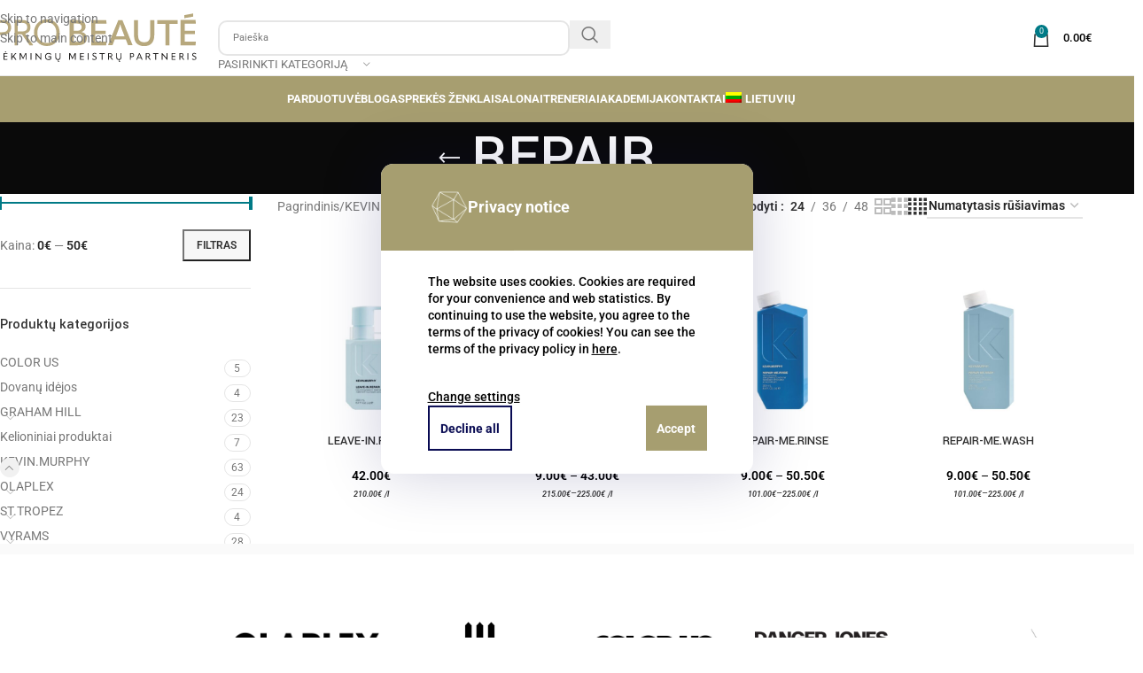

--- FILE ---
content_type: text/html; charset=UTF-8
request_url: https://probeaute.lt/produkto-kategorija/kevin-murphy-lt/repair-lt/
body_size: 45642
content:
<!DOCTYPE html>
<html lang="lt-LT">
<!-- test -->
<head>
	<meta charset="UTF-8">
	<link rel="profile" href="https://gmpg.org/xfn/11">
	<link rel="pingback" href="https://probeaute.lt/xmlrpc.php">

	<script>
(function(){
	window.dataLayer = window.dataLayer || [];
	window.gtag = function(){window.dataLayer.push(arguments)};

	let name = 'ws-cookiebar-pro-beaute';
	let cookie = document.cookie.match(new RegExp(
		"(?:^|; )" + name.replace(/([\.$?*|{}\(\)\[\]\\\/\+^])/g, '\\$1') + "=([^;]*)"
	));
	cookie = cookie ? decodeURIComponent(cookie[1]) : 0;

	if (cookie == 0) {
		gtag('set', 'url_passthrough', false);
		gtag('set', 'ads_data_redaction', true);
		gtag('consent', 'default', {"ad_storage":"denied","ad_user_data":"denied","ad_personalization":"denied","analytics_storage":"denied","functionality_storage":"denied","personalization_storage":"denied","security_storage":"denied"});
		return;
	}

	gtag('consent', 'default', {"ad_storage":"denied","ad_user_data":"denied","ad_personalization":"denied","analytics_storage":"denied"});

	const ANALYTIC_BIT = 1;
	const PREFERENCE_BIT = 2;
	const MARKETING_BIT = 4;

	let consent = {};
	if (cookie & ANALYTIC_BIT) {
		consent.analytics_storage = 'granted';
	}
	if (cookie & MARKETING_BIT) {
		consent.ad_user_data = 'granted';
	}
	if (cookie & PREFERENCE_BIT) {
		consent.ad_storage = 'granted';
	}
	gtag('consent', 'update', consent);
})();
</script>
<script type="text/javascript">
/* <![CDATA[ */
(function () {
var ase = document.createElement("script");
ase.setAttribute("tw-client-key", "phwbttb0xaqzl2xfzvsfoass");
ase.setAttribute("src", "https://chat.askly.me/cw/chat/latest.js");
document.head.appendChild(ase);
})();
/* ]]> */
</script>
<meta name='robots' content='index, follow, max-image-preview:large, max-snippet:-1, max-video-preview:-1' />

	<!-- This site is optimized with the Yoast SEO plugin v26.6 - https://yoast.com/wordpress/plugins/seo/ -->
	<title>REPAIR Archives - Pro Beaute</title>
<link data-rocket-preload as="style" href="https://fonts.googleapis.com/css?family=Inter%3A400%2C600%2C500%7CYantramanav%3A400%2C700%2C500%7CLato%3A400%2C700&#038;display=swap" rel="preload">
<link href="https://fonts.googleapis.com/css?family=Inter%3A400%2C600%2C500%7CYantramanav%3A400%2C700%2C500%7CLato%3A400%2C700&#038;display=swap" media="print" onload="this.media=&#039;all&#039;" rel="stylesheet">
<noscript data-wpr-hosted-gf-parameters=""><link rel="stylesheet" href="https://fonts.googleapis.com/css?family=Inter%3A400%2C600%2C500%7CYantramanav%3A400%2C700%2C500%7CLato%3A400%2C700&#038;display=swap"></noscript>
	<link rel="canonical" href="https://probeaute.lt/produkto-kategorija/kevin-murphy-lt/repair-lt/" />
	<meta property="og:locale" content="lt_LT" />
	<meta property="og:type" content="article" />
	<meta property="og:title" content="REPAIR Archives - Pro Beaute" />
	<meta property="og:url" content="https://probeaute.lt/produkto-kategorija/kevin-murphy-lt/repair-lt/" />
	<meta property="og:site_name" content="Pro Beaute" />
	<meta name="twitter:card" content="summary_large_image" />
	<script type="application/ld+json" class="yoast-schema-graph">{"@context":"https://schema.org","@graph":[{"@type":"CollectionPage","@id":"https://probeaute.lt/produkto-kategorija/kevin-murphy-lt/repair-lt/","url":"https://probeaute.lt/produkto-kategorija/kevin-murphy-lt/repair-lt/","name":"REPAIR Archives - Pro Beaute","isPartOf":{"@id":"https://probeaute.lt/#website"},"primaryImageOfPage":{"@id":"https://probeaute.lt/produkto-kategorija/kevin-murphy-lt/repair-lt/#primaryimage"},"image":{"@id":"https://probeaute.lt/produkto-kategorija/kevin-murphy-lt/repair-lt/#primaryimage"},"thumbnailUrl":"https://probeaute.lt/wp-content/uploads/2021/11/leave-in.repair_200ml-03-scaled-1.jpg","breadcrumb":{"@id":"https://probeaute.lt/produkto-kategorija/kevin-murphy-lt/repair-lt/#breadcrumb"},"inLanguage":"lt-LT"},{"@type":"ImageObject","inLanguage":"lt-LT","@id":"https://probeaute.lt/produkto-kategorija/kevin-murphy-lt/repair-lt/#primaryimage","url":"https://probeaute.lt/wp-content/uploads/2021/11/leave-in.repair_200ml-03-scaled-1.jpg","contentUrl":"https://probeaute.lt/wp-content/uploads/2021/11/leave-in.repair_200ml-03-scaled-1.jpg","width":2560,"height":2560},{"@type":"BreadcrumbList","@id":"https://probeaute.lt/produkto-kategorija/kevin-murphy-lt/repair-lt/#breadcrumb","itemListElement":[{"@type":"ListItem","position":1,"name":"Pagrindinis","item":"https://probeaute.lt/"},{"@type":"ListItem","position":2,"name":"KEVIN.MURPHY","item":"https://probeaute.lt/produkto-kategorija/kevin-murphy-lt/"},{"@type":"ListItem","position":3,"name":"REPAIR"}]},{"@type":"WebSite","@id":"https://probeaute.lt/#website","url":"https://probeaute.lt/","name":"Pro Beaute","description":"E-shop","potentialAction":[{"@type":"SearchAction","target":{"@type":"EntryPoint","urlTemplate":"https://probeaute.lt/?s={search_term_string}"},"query-input":{"@type":"PropertyValueSpecification","valueRequired":true,"valueName":"search_term_string"}}],"inLanguage":"lt-LT"}]}</script>
	<!-- / Yoast SEO plugin. -->


<script type='application/javascript'  id='pys-version-script'>console.log('PixelYourSite Free version 11.1.5.1');</script>
<link rel='dns-prefetch' href='//probeaute.ee' />
<link rel='dns-prefetch' href='//fonts.googleapis.com' />
<link href='https://fonts.gstatic.com' crossorigin rel='preconnect' />
<link rel="alternate" type="application/rss+xml" title="Pro Beaute &raquo; Įrašų RSS srautas" href="https://probeaute.lt/feed/" />
<link rel="alternate" type="application/rss+xml" title="Pro Beaute &raquo; Komentarų RSS srautas" href="https://probeaute.lt/comments/feed/" />
<link rel="alternate" type="application/rss+xml" title="Pro Beaute &raquo; REPAIR Kategorija srautas" href="https://probeaute.lt/produkto-kategorija/kevin-murphy-lt/repair-lt/feed/" />
<style id='wp-img-auto-sizes-contain-inline-css' type='text/css'>
img:is([sizes=auto i],[sizes^="auto," i]){contain-intrinsic-size:3000px 1500px}
/*# sourceURL=wp-img-auto-sizes-contain-inline-css */
</style>
<link rel='stylesheet' id='mec-select2-style-css' href='https://probeaute.lt/wp-content/plugins/modern-events-calendar-lite/assets/packages/select2/select2.min.css?ver=6.5.6.1768944197' type='text/css' media='all' />
<link rel='stylesheet' id='mec-font-icons-css' href='https://probeaute.lt/wp-content/plugins/modern-events-calendar-lite/assets/css/iconfonts.css?ver=6.9' type='text/css' media='all' />
<link rel='stylesheet' id='mec-frontend-style-css' href='https://probeaute.lt/wp-content/plugins/modern-events-calendar-lite/assets/css/frontend.min.css?ver=6.5.6.1768944197' type='text/css' media='all' />
<link rel='stylesheet' id='mec-tooltip-style-css' href='https://probeaute.lt/wp-content/plugins/modern-events-calendar-lite/assets/packages/tooltip/tooltip.css?ver=6.9' type='text/css' media='all' />
<link rel='stylesheet' id='mec-tooltip-shadow-style-css' href='https://probeaute.lt/wp-content/plugins/modern-events-calendar-lite/assets/packages/tooltip/tooltipster-sideTip-shadow.min.css?ver=6.9' type='text/css' media='all' />
<link rel='stylesheet' id='featherlight-css' href='https://probeaute.lt/wp-content/plugins/modern-events-calendar-lite/assets/packages/featherlight/featherlight.css?ver=6.9' type='text/css' media='all' />
<link rel='stylesheet' id='mec-lity-style-css' href='https://probeaute.lt/wp-content/plugins/modern-events-calendar-lite/assets/packages/lity/lity.min.css?ver=6.9' type='text/css' media='all' />
<link rel='stylesheet' id='mec-general-calendar-style-css' href='https://probeaute.lt/wp-content/plugins/modern-events-calendar-lite/assets/css/mec-general-calendar.css?ver=6.9' type='text/css' media='all' />
<link rel='stylesheet' id='wp-block-library-css' href='https://probeaute.lt/wp-includes/css/dist/block-library/style.min.css?ver=6.9' type='text/css' media='all' />
<style id='safe-svg-svg-icon-style-inline-css' type='text/css'>
.safe-svg-cover{text-align:center}.safe-svg-cover .safe-svg-inside{display:inline-block;max-width:100%}.safe-svg-cover svg{fill:currentColor;height:100%;max-height:100%;max-width:100%;width:100%}

/*# sourceURL=https://probeaute.lt/wp-content/plugins/safe-svg/dist/safe-svg-block-frontend.css */
</style>
<style id='global-styles-inline-css' type='text/css'>
:root{--wp--preset--aspect-ratio--square: 1;--wp--preset--aspect-ratio--4-3: 4/3;--wp--preset--aspect-ratio--3-4: 3/4;--wp--preset--aspect-ratio--3-2: 3/2;--wp--preset--aspect-ratio--2-3: 2/3;--wp--preset--aspect-ratio--16-9: 16/9;--wp--preset--aspect-ratio--9-16: 9/16;--wp--preset--color--black: #000000;--wp--preset--color--cyan-bluish-gray: #abb8c3;--wp--preset--color--white: #ffffff;--wp--preset--color--pale-pink: #f78da7;--wp--preset--color--vivid-red: #cf2e2e;--wp--preset--color--luminous-vivid-orange: #ff6900;--wp--preset--color--luminous-vivid-amber: #fcb900;--wp--preset--color--light-green-cyan: #7bdcb5;--wp--preset--color--vivid-green-cyan: #00d084;--wp--preset--color--pale-cyan-blue: #8ed1fc;--wp--preset--color--vivid-cyan-blue: #0693e3;--wp--preset--color--vivid-purple: #9b51e0;--wp--preset--gradient--vivid-cyan-blue-to-vivid-purple: linear-gradient(135deg,rgb(6,147,227) 0%,rgb(155,81,224) 100%);--wp--preset--gradient--light-green-cyan-to-vivid-green-cyan: linear-gradient(135deg,rgb(122,220,180) 0%,rgb(0,208,130) 100%);--wp--preset--gradient--luminous-vivid-amber-to-luminous-vivid-orange: linear-gradient(135deg,rgb(252,185,0) 0%,rgb(255,105,0) 100%);--wp--preset--gradient--luminous-vivid-orange-to-vivid-red: linear-gradient(135deg,rgb(255,105,0) 0%,rgb(207,46,46) 100%);--wp--preset--gradient--very-light-gray-to-cyan-bluish-gray: linear-gradient(135deg,rgb(238,238,238) 0%,rgb(169,184,195) 100%);--wp--preset--gradient--cool-to-warm-spectrum: linear-gradient(135deg,rgb(74,234,220) 0%,rgb(151,120,209) 20%,rgb(207,42,186) 40%,rgb(238,44,130) 60%,rgb(251,105,98) 80%,rgb(254,248,76) 100%);--wp--preset--gradient--blush-light-purple: linear-gradient(135deg,rgb(255,206,236) 0%,rgb(152,150,240) 100%);--wp--preset--gradient--blush-bordeaux: linear-gradient(135deg,rgb(254,205,165) 0%,rgb(254,45,45) 50%,rgb(107,0,62) 100%);--wp--preset--gradient--luminous-dusk: linear-gradient(135deg,rgb(255,203,112) 0%,rgb(199,81,192) 50%,rgb(65,88,208) 100%);--wp--preset--gradient--pale-ocean: linear-gradient(135deg,rgb(255,245,203) 0%,rgb(182,227,212) 50%,rgb(51,167,181) 100%);--wp--preset--gradient--electric-grass: linear-gradient(135deg,rgb(202,248,128) 0%,rgb(113,206,126) 100%);--wp--preset--gradient--midnight: linear-gradient(135deg,rgb(2,3,129) 0%,rgb(40,116,252) 100%);--wp--preset--font-size--small: 13px;--wp--preset--font-size--medium: 20px;--wp--preset--font-size--large: 36px;--wp--preset--font-size--x-large: 42px;--wp--preset--spacing--20: 0.44rem;--wp--preset--spacing--30: 0.67rem;--wp--preset--spacing--40: 1rem;--wp--preset--spacing--50: 1.5rem;--wp--preset--spacing--60: 2.25rem;--wp--preset--spacing--70: 3.38rem;--wp--preset--spacing--80: 5.06rem;--wp--preset--shadow--natural: 6px 6px 9px rgba(0, 0, 0, 0.2);--wp--preset--shadow--deep: 12px 12px 50px rgba(0, 0, 0, 0.4);--wp--preset--shadow--sharp: 6px 6px 0px rgba(0, 0, 0, 0.2);--wp--preset--shadow--outlined: 6px 6px 0px -3px rgb(255, 255, 255), 6px 6px rgb(0, 0, 0);--wp--preset--shadow--crisp: 6px 6px 0px rgb(0, 0, 0);}:where(body) { margin: 0; }.wp-site-blocks > .alignleft { float: left; margin-right: 2em; }.wp-site-blocks > .alignright { float: right; margin-left: 2em; }.wp-site-blocks > .aligncenter { justify-content: center; margin-left: auto; margin-right: auto; }:where(.is-layout-flex){gap: 0.5em;}:where(.is-layout-grid){gap: 0.5em;}.is-layout-flow > .alignleft{float: left;margin-inline-start: 0;margin-inline-end: 2em;}.is-layout-flow > .alignright{float: right;margin-inline-start: 2em;margin-inline-end: 0;}.is-layout-flow > .aligncenter{margin-left: auto !important;margin-right: auto !important;}.is-layout-constrained > .alignleft{float: left;margin-inline-start: 0;margin-inline-end: 2em;}.is-layout-constrained > .alignright{float: right;margin-inline-start: 2em;margin-inline-end: 0;}.is-layout-constrained > .aligncenter{margin-left: auto !important;margin-right: auto !important;}.is-layout-constrained > :where(:not(.alignleft):not(.alignright):not(.alignfull)){margin-left: auto !important;margin-right: auto !important;}body .is-layout-flex{display: flex;}.is-layout-flex{flex-wrap: wrap;align-items: center;}.is-layout-flex > :is(*, div){margin: 0;}body .is-layout-grid{display: grid;}.is-layout-grid > :is(*, div){margin: 0;}body{padding-top: 0px;padding-right: 0px;padding-bottom: 0px;padding-left: 0px;}a:where(:not(.wp-element-button)){text-decoration: none;}:root :where(.wp-element-button, .wp-block-button__link){background-color: #32373c;border-width: 0;color: #fff;font-family: inherit;font-size: inherit;font-style: inherit;font-weight: inherit;letter-spacing: inherit;line-height: inherit;padding-top: calc(0.667em + 2px);padding-right: calc(1.333em + 2px);padding-bottom: calc(0.667em + 2px);padding-left: calc(1.333em + 2px);text-decoration: none;text-transform: inherit;}.has-black-color{color: var(--wp--preset--color--black) !important;}.has-cyan-bluish-gray-color{color: var(--wp--preset--color--cyan-bluish-gray) !important;}.has-white-color{color: var(--wp--preset--color--white) !important;}.has-pale-pink-color{color: var(--wp--preset--color--pale-pink) !important;}.has-vivid-red-color{color: var(--wp--preset--color--vivid-red) !important;}.has-luminous-vivid-orange-color{color: var(--wp--preset--color--luminous-vivid-orange) !important;}.has-luminous-vivid-amber-color{color: var(--wp--preset--color--luminous-vivid-amber) !important;}.has-light-green-cyan-color{color: var(--wp--preset--color--light-green-cyan) !important;}.has-vivid-green-cyan-color{color: var(--wp--preset--color--vivid-green-cyan) !important;}.has-pale-cyan-blue-color{color: var(--wp--preset--color--pale-cyan-blue) !important;}.has-vivid-cyan-blue-color{color: var(--wp--preset--color--vivid-cyan-blue) !important;}.has-vivid-purple-color{color: var(--wp--preset--color--vivid-purple) !important;}.has-black-background-color{background-color: var(--wp--preset--color--black) !important;}.has-cyan-bluish-gray-background-color{background-color: var(--wp--preset--color--cyan-bluish-gray) !important;}.has-white-background-color{background-color: var(--wp--preset--color--white) !important;}.has-pale-pink-background-color{background-color: var(--wp--preset--color--pale-pink) !important;}.has-vivid-red-background-color{background-color: var(--wp--preset--color--vivid-red) !important;}.has-luminous-vivid-orange-background-color{background-color: var(--wp--preset--color--luminous-vivid-orange) !important;}.has-luminous-vivid-amber-background-color{background-color: var(--wp--preset--color--luminous-vivid-amber) !important;}.has-light-green-cyan-background-color{background-color: var(--wp--preset--color--light-green-cyan) !important;}.has-vivid-green-cyan-background-color{background-color: var(--wp--preset--color--vivid-green-cyan) !important;}.has-pale-cyan-blue-background-color{background-color: var(--wp--preset--color--pale-cyan-blue) !important;}.has-vivid-cyan-blue-background-color{background-color: var(--wp--preset--color--vivid-cyan-blue) !important;}.has-vivid-purple-background-color{background-color: var(--wp--preset--color--vivid-purple) !important;}.has-black-border-color{border-color: var(--wp--preset--color--black) !important;}.has-cyan-bluish-gray-border-color{border-color: var(--wp--preset--color--cyan-bluish-gray) !important;}.has-white-border-color{border-color: var(--wp--preset--color--white) !important;}.has-pale-pink-border-color{border-color: var(--wp--preset--color--pale-pink) !important;}.has-vivid-red-border-color{border-color: var(--wp--preset--color--vivid-red) !important;}.has-luminous-vivid-orange-border-color{border-color: var(--wp--preset--color--luminous-vivid-orange) !important;}.has-luminous-vivid-amber-border-color{border-color: var(--wp--preset--color--luminous-vivid-amber) !important;}.has-light-green-cyan-border-color{border-color: var(--wp--preset--color--light-green-cyan) !important;}.has-vivid-green-cyan-border-color{border-color: var(--wp--preset--color--vivid-green-cyan) !important;}.has-pale-cyan-blue-border-color{border-color: var(--wp--preset--color--pale-cyan-blue) !important;}.has-vivid-cyan-blue-border-color{border-color: var(--wp--preset--color--vivid-cyan-blue) !important;}.has-vivid-purple-border-color{border-color: var(--wp--preset--color--vivid-purple) !important;}.has-vivid-cyan-blue-to-vivid-purple-gradient-background{background: var(--wp--preset--gradient--vivid-cyan-blue-to-vivid-purple) !important;}.has-light-green-cyan-to-vivid-green-cyan-gradient-background{background: var(--wp--preset--gradient--light-green-cyan-to-vivid-green-cyan) !important;}.has-luminous-vivid-amber-to-luminous-vivid-orange-gradient-background{background: var(--wp--preset--gradient--luminous-vivid-amber-to-luminous-vivid-orange) !important;}.has-luminous-vivid-orange-to-vivid-red-gradient-background{background: var(--wp--preset--gradient--luminous-vivid-orange-to-vivid-red) !important;}.has-very-light-gray-to-cyan-bluish-gray-gradient-background{background: var(--wp--preset--gradient--very-light-gray-to-cyan-bluish-gray) !important;}.has-cool-to-warm-spectrum-gradient-background{background: var(--wp--preset--gradient--cool-to-warm-spectrum) !important;}.has-blush-light-purple-gradient-background{background: var(--wp--preset--gradient--blush-light-purple) !important;}.has-blush-bordeaux-gradient-background{background: var(--wp--preset--gradient--blush-bordeaux) !important;}.has-luminous-dusk-gradient-background{background: var(--wp--preset--gradient--luminous-dusk) !important;}.has-pale-ocean-gradient-background{background: var(--wp--preset--gradient--pale-ocean) !important;}.has-electric-grass-gradient-background{background: var(--wp--preset--gradient--electric-grass) !important;}.has-midnight-gradient-background{background: var(--wp--preset--gradient--midnight) !important;}.has-small-font-size{font-size: var(--wp--preset--font-size--small) !important;}.has-medium-font-size{font-size: var(--wp--preset--font-size--medium) !important;}.has-large-font-size{font-size: var(--wp--preset--font-size--large) !important;}.has-x-large-font-size{font-size: var(--wp--preset--font-size--x-large) !important;}
:where(.wp-block-post-template.is-layout-flex){gap: 1.25em;}:where(.wp-block-post-template.is-layout-grid){gap: 1.25em;}
:where(.wp-block-term-template.is-layout-flex){gap: 1.25em;}:where(.wp-block-term-template.is-layout-grid){gap: 1.25em;}
:where(.wp-block-columns.is-layout-flex){gap: 2em;}:where(.wp-block-columns.is-layout-grid){gap: 2em;}
:root :where(.wp-block-pullquote){font-size: 1.5em;line-height: 1.6;}
/*# sourceURL=global-styles-inline-css */
</style>
<link rel='stylesheet' id='mcmp_price_per_unit_style-css' href='https://probeaute.lt/wp-content/plugins/woo-price-per-unit-pro/assets/CSS/woo-ppu.css?ver=6.9' type='text/css' media='all' />
<link rel='stylesheet' id='pw-gift-grid-style-css' href='https://probeaute.lt/wp-content/plugins/woocommerce-advanced-gift/css/frontend/grid/grid.css?ver=6.9' type='text/css' media='all' />
<link rel='stylesheet' id='pw-gift-slider-style-css' href='https://probeaute.lt/wp-content/plugins/woocommerce-advanced-gift/css/frontend/slider/owl.carousel.css?ver=6.9' type='text/css' media='all' />
<link rel='stylesheet' id='flash_sale_shortcodes-css' href='https://probeaute.lt/wp-content/plugins/woocommerce-advanced-gift/includes/shortcodes.css?ver=6.9' type='text/css' media='all' />
<link rel='stylesheet' id='pw-gift-layout-style-css' href='https://probeaute.lt/wp-content/plugins/woocommerce-advanced-gift/css/frontend/layout/layout.css' type='text/css' media='all' />
<link rel='stylesheet' id='flipclock-master-cssss-css' href='https://probeaute.lt/wp-content/plugins/woocommerce-advanced-gift/css/frontend/countdown/jquery.countdown.css?ver=6.9' type='text/css' media='all' />
<style id='woocommerce-inline-inline-css' type='text/css'>
.woocommerce form .form-row .required { visibility: visible; }
/*# sourceURL=woocommerce-inline-inline-css */
</style>
<link rel='stylesheet' id='wpml-legacy-dropdown-0-css' href='https://probeaute.lt/wp-content/plugins/sitepress-multilingual-cms/templates/language-switchers/legacy-dropdown/style.min.css?ver=1' type='text/css' media='all' />
<link rel='stylesheet' id='wpml-menu-item-0-css' href='https://probeaute.lt/wp-content/plugins/sitepress-multilingual-cms/templates/language-switchers/menu-item/style.min.css?ver=1' type='text/css' media='all' />
<link rel='stylesheet' id='montonio-style-css' href='https://probeaute.lt/wp-content/plugins/montonio-for-woocommerce/assets/css/montonio-style.css?ver=9.3.2' type='text/css' media='all' />
<link rel='stylesheet' id='woo-variation-swatches-css' href='https://probeaute.lt/wp-content/plugins/woo-variation-swatches/assets/css/frontend.min.css?ver=1764598228' type='text/css' media='all' />
<style id='woo-variation-swatches-inline-css' type='text/css'>
:root {
--wvs-tick:url("data:image/svg+xml;utf8,%3Csvg filter='drop-shadow(0px 0px 2px rgb(0 0 0 / .8))' xmlns='http://www.w3.org/2000/svg'  viewBox='0 0 30 30'%3E%3Cpath fill='none' stroke='%23ffffff' stroke-linecap='round' stroke-linejoin='round' stroke-width='4' d='M4 16L11 23 27 7'/%3E%3C/svg%3E");

--wvs-cross:url("data:image/svg+xml;utf8,%3Csvg filter='drop-shadow(0px 0px 5px rgb(255 255 255 / .6))' xmlns='http://www.w3.org/2000/svg' width='72px' height='72px' viewBox='0 0 24 24'%3E%3Cpath fill='none' stroke='%23ff0000' stroke-linecap='round' stroke-width='0.6' d='M5 5L19 19M19 5L5 19'/%3E%3C/svg%3E");
--wvs-single-product-item-width:30px;
--wvs-single-product-item-height:30px;
--wvs-single-product-item-font-size:16px}
/*# sourceURL=woo-variation-swatches-inline-css */
</style>
<link rel='stylesheet' id='elementor-frontend-css' href='https://probeaute.lt/wp-content/uploads/elementor/css/custom-frontend.min.css?ver=1768900088' type='text/css' media='all' />
<link rel='stylesheet' id='widget-image-css' href='https://probeaute.lt/wp-content/plugins/elementor/assets/css/widget-image.min.css?ver=3.34.0' type='text/css' media='all' />
<link rel='stylesheet' id='widget-heading-css' href='https://probeaute.lt/wp-content/plugins/elementor/assets/css/widget-heading.min.css?ver=3.34.0' type='text/css' media='all' />
<link rel='stylesheet' id='widget-icon-list-css' href='https://probeaute.lt/wp-content/uploads/elementor/css/custom-widget-icon-list.min.css?ver=1768900088' type='text/css' media='all' />
<link rel='stylesheet' id='elementor-icons-css' href='https://probeaute.lt/wp-content/plugins/elementor/assets/lib/eicons/css/elementor-icons.min.css?ver=5.45.0' type='text/css' media='all' />
<link rel='stylesheet' id='elementor-post-7-css' href='https://probeaute.lt/wp-content/uploads/elementor/css/post-7.css?ver=1768900088' type='text/css' media='all' />
<link rel='stylesheet' id='elementor-post-57391-css' href='https://probeaute.lt/wp-content/uploads/elementor/css/post-57391.css?ver=1768900098' type='text/css' media='all' />
<link rel='stylesheet' id='ws-cookiebar-css-css' href='https://probeaute.lt/wp-content/plugins/ws-cookiebar/assets/dist/css/cookiebar.style.min.css?ver=4.1' type='text/css' media='all' />
<link rel='stylesheet' id='wd-style-base-css' href='https://probeaute.lt/wp-content/themes/woodmart/css/parts/base.min.css?ver=8.3.9' type='text/css' media='all' />
<link rel='stylesheet' id='wd-helpers-wpb-elem-css' href='https://probeaute.lt/wp-content/themes/woodmart/css/parts/helpers-wpb-elem.min.css?ver=8.3.9' type='text/css' media='all' />
<link rel='stylesheet' id='wd-revolution-slider-css' href='https://probeaute.lt/wp-content/themes/woodmart/css/parts/int-rev-slider.min.css?ver=8.3.9' type='text/css' media='all' />
<link rel='stylesheet' id='wd-wpml-css' href='https://probeaute.lt/wp-content/themes/woodmart/css/parts/int-wpml.min.css?ver=8.3.9' type='text/css' media='all' />
<link rel='stylesheet' id='wd-int-wpml-curr-switch-css' href='https://probeaute.lt/wp-content/themes/woodmart/css/parts/int-wpml-curr-switch.min.css?ver=8.3.9' type='text/css' media='all' />
<link rel='stylesheet' id='wd-elementor-base-css' href='https://probeaute.lt/wp-content/themes/woodmart/css/parts/int-elem-base.min.css?ver=8.3.9' type='text/css' media='all' />
<link rel='stylesheet' id='wd-elementor-pro-base-css' href='https://probeaute.lt/wp-content/themes/woodmart/css/parts/int-elementor-pro.min.css?ver=8.3.9' type='text/css' media='all' />
<link rel='stylesheet' id='wd-int-wordfence-css' href='https://probeaute.lt/wp-content/themes/woodmart/css/parts/int-wordfence.min.css?ver=8.3.9' type='text/css' media='all' />
<link rel='stylesheet' id='wd-woocommerce-base-css' href='https://probeaute.lt/wp-content/themes/woodmart/css/parts/woocommerce-base.min.css?ver=8.3.9' type='text/css' media='all' />
<link rel='stylesheet' id='wd-mod-star-rating-css' href='https://probeaute.lt/wp-content/themes/woodmart/css/parts/mod-star-rating.min.css?ver=8.3.9' type='text/css' media='all' />
<link rel='stylesheet' id='wd-woocommerce-block-notices-css' href='https://probeaute.lt/wp-content/themes/woodmart/css/parts/woo-mod-block-notices.min.css?ver=8.3.9' type='text/css' media='all' />
<link rel='stylesheet' id='wd-widget-active-filters-css' href='https://probeaute.lt/wp-content/themes/woodmart/css/parts/woo-widget-active-filters.min.css?ver=8.3.9' type='text/css' media='all' />
<link rel='stylesheet' id='wd-woo-shop-predefined-css' href='https://probeaute.lt/wp-content/themes/woodmart/css/parts/woo-shop-predefined.min.css?ver=8.3.9' type='text/css' media='all' />
<link rel='stylesheet' id='wd-shop-title-categories-css' href='https://probeaute.lt/wp-content/themes/woodmart/css/parts/woo-categories-loop-nav.min.css?ver=8.3.9' type='text/css' media='all' />
<link rel='stylesheet' id='wd-woo-categories-loop-nav-mobile-accordion-css' href='https://probeaute.lt/wp-content/themes/woodmart/css/parts/woo-categories-loop-nav-mobile-accordion.min.css?ver=8.3.9' type='text/css' media='all' />
<link rel='stylesheet' id='wd-woo-shop-el-products-per-page-css' href='https://probeaute.lt/wp-content/themes/woodmart/css/parts/woo-shop-el-products-per-page.min.css?ver=8.3.9' type='text/css' media='all' />
<link rel='stylesheet' id='wd-woo-shop-page-title-css' href='https://probeaute.lt/wp-content/themes/woodmart/css/parts/woo-shop-page-title.min.css?ver=8.3.9' type='text/css' media='all' />
<link rel='stylesheet' id='wd-woo-mod-shop-loop-head-css' href='https://probeaute.lt/wp-content/themes/woodmart/css/parts/woo-mod-shop-loop-head.min.css?ver=8.3.9' type='text/css' media='all' />
<link rel='stylesheet' id='wd-woo-shop-el-order-by-css' href='https://probeaute.lt/wp-content/themes/woodmart/css/parts/woo-shop-el-order-by.min.css?ver=8.3.9' type='text/css' media='all' />
<link rel='stylesheet' id='wd-woo-shop-el-products-view-css' href='https://probeaute.lt/wp-content/themes/woodmart/css/parts/woo-shop-el-products-view.min.css?ver=8.3.9' type='text/css' media='all' />
<link rel='stylesheet' id='wd-woo-mod-shop-attributes-css' href='https://probeaute.lt/wp-content/themes/woodmart/css/parts/woo-mod-shop-attributes.min.css?ver=8.3.9' type='text/css' media='all' />
<link rel='stylesheet' id='wd-wp-blocks-css' href='https://probeaute.lt/wp-content/themes/woodmart/css/parts/wp-blocks.min.css?ver=8.3.9' type='text/css' media='all' />
<link rel='stylesheet' id='child-style-css' href='https://probeaute.lt/wp-content/themes/probeaute/style.css?ver=8.3.9_1' type='text/css' media='all' />
<link rel='stylesheet' id='wd-header-base-css' href='https://probeaute.lt/wp-content/themes/woodmart/css/parts/header-base.min.css?ver=8.3.9' type='text/css' media='all' />
<link rel='stylesheet' id='wd-mod-tools-css' href='https://probeaute.lt/wp-content/themes/woodmart/css/parts/mod-tools.min.css?ver=8.3.9' type='text/css' media='all' />
<link rel='stylesheet' id='wd-header-search-css' href='https://probeaute.lt/wp-content/themes/woodmart/css/parts/header-el-search.min.css?ver=8.3.9' type='text/css' media='all' />
<link rel='stylesheet' id='wd-header-search-form-css' href='https://probeaute.lt/wp-content/themes/woodmart/css/parts/header-el-search-form.min.css?ver=8.3.9' type='text/css' media='all' />
<link rel='stylesheet' id='wd-wd-search-form-css' href='https://probeaute.lt/wp-content/themes/woodmart/css/parts/wd-search-form.min.css?ver=8.3.9' type='text/css' media='all' />
<link rel='stylesheet' id='wd-wd-search-results-css' href='https://probeaute.lt/wp-content/themes/woodmart/css/parts/wd-search-results.min.css?ver=8.3.9' type='text/css' media='all' />
<link rel='stylesheet' id='wd-wd-search-dropdown-css' href='https://probeaute.lt/wp-content/themes/woodmart/css/parts/wd-search-dropdown.min.css?ver=8.3.9' type='text/css' media='all' />
<link rel='stylesheet' id='wd-wd-search-cat-css' href='https://probeaute.lt/wp-content/themes/woodmart/css/parts/wd-search-cat.min.css?ver=8.3.9' type='text/css' media='all' />
<link rel='stylesheet' id='wd-header-cart-side-css' href='https://probeaute.lt/wp-content/themes/woodmart/css/parts/header-el-cart-side.min.css?ver=8.3.9' type='text/css' media='all' />
<link rel='stylesheet' id='wd-header-cart-css' href='https://probeaute.lt/wp-content/themes/woodmart/css/parts/header-el-cart.min.css?ver=8.3.9' type='text/css' media='all' />
<link rel='stylesheet' id='wd-widget-shopping-cart-css' href='https://probeaute.lt/wp-content/themes/woodmart/css/parts/woo-widget-shopping-cart.min.css?ver=8.3.9' type='text/css' media='all' />
<link rel='stylesheet' id='wd-widget-product-list-css' href='https://probeaute.lt/wp-content/themes/woodmart/css/parts/woo-widget-product-list.min.css?ver=8.3.9' type='text/css' media='all' />
<link rel='stylesheet' id='wd-header-mobile-nav-dropdown-css' href='https://probeaute.lt/wp-content/themes/woodmart/css/parts/header-el-mobile-nav-dropdown.min.css?ver=8.3.9' type='text/css' media='all' />
<link rel='stylesheet' id='wd-header-elements-base-css' href='https://probeaute.lt/wp-content/themes/woodmart/css/parts/header-el-base.min.css?ver=8.3.9' type='text/css' media='all' />
<link rel='stylesheet' id='wd-page-title-css' href='https://probeaute.lt/wp-content/themes/woodmart/css/parts/page-title.min.css?ver=8.3.9' type='text/css' media='all' />
<link rel='stylesheet' id='wd-off-canvas-sidebar-css' href='https://probeaute.lt/wp-content/themes/woodmart/css/parts/opt-off-canvas-sidebar.min.css?ver=8.3.9' type='text/css' media='all' />
<link rel='stylesheet' id='wd-widget-slider-price-filter-css' href='https://probeaute.lt/wp-content/themes/woodmart/css/parts/woo-widget-slider-price-filter.min.css?ver=8.3.9' type='text/css' media='all' />
<link rel='stylesheet' id='wd-widget-product-cat-css' href='https://probeaute.lt/wp-content/themes/woodmart/css/parts/woo-widget-product-cat.min.css?ver=8.3.9' type='text/css' media='all' />
<link rel='stylesheet' id='wd-widget-wd-layered-nav-css' href='https://probeaute.lt/wp-content/themes/woodmart/css/parts/woo-widget-wd-layered-nav.min.css?ver=8.3.9' type='text/css' media='all' />
<link rel='stylesheet' id='wd-woo-mod-swatches-base-css' href='https://probeaute.lt/wp-content/themes/woodmart/css/parts/woo-mod-swatches-base.min.css?ver=8.3.9' type='text/css' media='all' />
<link rel='stylesheet' id='wd-woo-mod-swatches-filter-css' href='https://probeaute.lt/wp-content/themes/woodmart/css/parts/woo-mod-swatches-filter.min.css?ver=8.3.9' type='text/css' media='all' />
<link rel='stylesheet' id='wd-shop-filter-area-css' href='https://probeaute.lt/wp-content/themes/woodmart/css/parts/woo-shop-el-filters-area.min.css?ver=8.3.9' type='text/css' media='all' />
<link rel='stylesheet' id='wd-product-loop-css' href='https://probeaute.lt/wp-content/themes/woodmart/css/parts/woo-product-loop.min.css?ver=8.3.9' type='text/css' media='all' />
<link rel='stylesheet' id='wd-product-loop-quick-css' href='https://probeaute.lt/wp-content/themes/woodmart/css/parts/woo-product-loop-quick.min.css?ver=8.3.9' type='text/css' media='all' />
<link rel='stylesheet' id='wd-woo-mod-add-btn-replace-css' href='https://probeaute.lt/wp-content/themes/woodmart/css/parts/woo-mod-add-btn-replace.min.css?ver=8.3.9' type='text/css' media='all' />
<link rel='stylesheet' id='wd-categories-loop-default-css' href='https://probeaute.lt/wp-content/themes/woodmart/css/parts/woo-categories-loop-default-old.min.css?ver=8.3.9' type='text/css' media='all' />
<link rel='stylesheet' id='wd-woo-categories-loop-css' href='https://probeaute.lt/wp-content/themes/woodmart/css/parts/woo-categories-loop.min.css?ver=8.3.9' type='text/css' media='all' />
<link rel='stylesheet' id='wd-categories-loop-css' href='https://probeaute.lt/wp-content/themes/woodmart/css/parts/woo-categories-loop-old.min.css?ver=8.3.9' type='text/css' media='all' />
<link rel='stylesheet' id='wd-sticky-loader-css' href='https://probeaute.lt/wp-content/themes/woodmart/css/parts/mod-sticky-loader.min.css?ver=8.3.9' type='text/css' media='all' />
<link rel='stylesheet' id='wd-footer-base-css' href='https://probeaute.lt/wp-content/themes/woodmart/css/parts/footer-base.min.css?ver=8.3.9' type='text/css' media='all' />
<link rel='stylesheet' id='wd-swiper-css' href='https://probeaute.lt/wp-content/themes/woodmart/css/parts/lib-swiper.min.css?ver=8.3.9' type='text/css' media='all' />
<link rel='stylesheet' id='wd-banner-css' href='https://probeaute.lt/wp-content/themes/woodmart/css/parts/el-banner.min.css?ver=8.3.9' type='text/css' media='all' />
<link rel='stylesheet' id='wd-banner-btn-hover-css' href='https://probeaute.lt/wp-content/themes/woodmart/css/parts/el-banner-btn-hover.min.css?ver=8.3.9' type='text/css' media='all' />
<link rel='stylesheet' id='wd-button-css' href='https://probeaute.lt/wp-content/themes/woodmart/css/parts/el-button.min.css?ver=8.3.9' type='text/css' media='all' />
<link rel='stylesheet' id='wd-swiper-arrows-css' href='https://probeaute.lt/wp-content/themes/woodmart/css/parts/lib-swiper-arrows.min.css?ver=8.3.9' type='text/css' media='all' />
<link rel='stylesheet' id='wd-scroll-top-css' href='https://probeaute.lt/wp-content/themes/woodmart/css/parts/opt-scrolltotop.min.css?ver=8.3.9' type='text/css' media='all' />
<link rel='stylesheet' id='wd-shop-off-canvas-sidebar-css' href='https://probeaute.lt/wp-content/themes/woodmart/css/parts/opt-shop-off-canvas-sidebar.min.css?ver=8.3.9' type='text/css' media='all' />

<link rel='stylesheet' id='elementor-gf-local-roboto-css' href='https://probeaute.lt/wp-content/uploads/elementor/google-fonts/css/roboto.css?ver=1743451556' type='text/css' media='all' />
<link rel='stylesheet' id='elementor-gf-local-robotoslab-css' href='https://probeaute.lt/wp-content/uploads/elementor/google-fonts/css/robotoslab.css?ver=1743451559' type='text/css' media='all' />
<link rel='stylesheet' id='elementor-icons-shared-0-css' href='https://probeaute.lt/wp-content/plugins/elementor/assets/lib/font-awesome/css/fontawesome.min.css?ver=5.15.3' type='text/css' media='all' />
<link rel='stylesheet' id='elementor-icons-fa-solid-css' href='https://probeaute.lt/wp-content/plugins/elementor/assets/lib/font-awesome/css/solid.min.css?ver=5.15.3' type='text/css' media='all' />
<script type="text/javascript" src="https://probeaute.lt/wp-includes/js/jquery/jquery.min.js?ver=3.7.1" id="jquery-core-js"></script>
<script type="text/javascript" src="https://probeaute.lt/wp-includes/js/jquery/jquery-migrate.min.js?ver=3.4.1" id="jquery-migrate-js"></script>
<script type="text/javascript" src="https://probeaute.lt/wp-content/plugins/woocommerce-eabi-postoffice/js/jquery.cascadingdropdown.js?ver=6.9" id="jquery-cascadingdropdown-js"></script>
<script type="text/javascript" src="https://probeaute.lt/wp-content/plugins/woocommerce-eabi-postoffice/js/eabi.cascadingdropdown.js?ver=6.9" id="eabi-cascadingdropdown-js"></script>
<script type="text/javascript" id="wpml-cookie-js-extra">
/* <![CDATA[ */
var wpml_cookies = {"wp-wpml_current_language":{"value":"lt","expires":1,"path":"/"}};
var wpml_cookies = {"wp-wpml_current_language":{"value":"lt","expires":1,"path":"/"}};
//# sourceURL=wpml-cookie-js-extra
/* ]]> */
</script>
<script type="text/javascript" src="https://probeaute.lt/wp-content/plugins/sitepress-multilingual-cms/res/js/cookies/language-cookie.js?ver=486900" id="wpml-cookie-js" defer="defer" data-wp-strategy="defer"></script>
<script type="text/javascript" src="https://probeaute.lt/wp-content/plugins/modern-events-calendar-lite/assets/js/mec-general-calendar.js?ver=6.5.6.1768944197" id="mec-general-calendar-script-js"></script>
<script type="text/javascript" id="mec-frontend-script-js-extra">
/* <![CDATA[ */
var mecdata = {"day":"day","days":"Dienos","hour":"hour","hours":"valandos","minute":"minute","minutes":"minut\u0117s","second":"second","seconds":"Sekund\u0117s","elementor_edit_mode":"no","recapcha_key":"","ajax_url":"https://probeaute.lt/wp-admin/admin-ajax.php","fes_nonce":"9d355343bb","current_year":"2026","current_month":"01","datepicker_format":"yy-mm-dd&Y-m-d"};
//# sourceURL=mec-frontend-script-js-extra
/* ]]> */
</script>
<script type="text/javascript" src="https://probeaute.lt/wp-content/plugins/modern-events-calendar-lite/assets/js/frontend.js?ver=6.5.6.1768944197" id="mec-frontend-script-js"></script>
<script type="text/javascript" src="https://probeaute.lt/wp-content/plugins/modern-events-calendar-lite/assets/js/events.js?ver=6.5.6.1768944197" id="mec-events-script-js"></script>
<script type="text/javascript" src="https://probeaute.lt/wp-content/plugins/woocommerce-advanced-gift/js/frontend/slider/owl.carousel.js?ver=6.9" id="pw-gift-slider-jquery-js"></script>
<script type="text/javascript" id="pw-gift-add-jquery-js-extra">
/* <![CDATA[ */
var pw_wc_gift_adv_ajax = {"ajaxurl":"https://probeaute.lt/wp-admin/admin-ajax.php","security":"ea052b09c9","action_add_gift":"handel_pw_gift_add_adv","action_show_variation":"handel_pw_gift_show_variation","cart_page_id":"https://probeaute.lt/krepselis"};
//# sourceURL=pw-gift-add-jquery-js-extra
/* ]]> */
</script>
<script type="text/javascript" src="https://probeaute.lt/wp-content/plugins/woocommerce-advanced-gift/js/frontend/add_gift.js?ver=6.9" id="pw-gift-add-jquery-js"></script>
<script type="text/javascript" src="https://probeaute.lt/wp-content/plugins/woocommerce-advanced-gift/includes/shortcodes.js?ver=6.9" id="flash_sale_shortcodes_js-js"></script>
<script type="text/javascript" src="https://probeaute.lt/wp-content/plugins/woocommerce/assets/js/jquery-blockui/jquery.blockUI.min.js?ver=2.7.0-wc.10.3.7" id="wc-jquery-blockui-js" data-wp-strategy="defer"></script>
<script type="text/javascript" id="wc-add-to-cart-js-extra">
/* <![CDATA[ */
var wc_add_to_cart_params = {"ajax_url":"/wp-admin/admin-ajax.php?lang=lt","wc_ajax_url":"/?wc-ajax=%%endpoint%%&lang=lt","i18n_view_cart":"Per\u017ei\u016br\u0117ti krep\u0161el\u012f","cart_url":"https://probeaute.lt/krepselis/","is_cart":"","cart_redirect_after_add":"no"};
//# sourceURL=wc-add-to-cart-js-extra
/* ]]> */
</script>
<script type="text/javascript" src="https://probeaute.lt/wp-content/plugins/woocommerce/assets/js/frontend/add-to-cart.min.js?ver=10.3.7" id="wc-add-to-cart-js" defer="defer" data-wp-strategy="defer"></script>
<script type="text/javascript" src="https://probeaute.lt/wp-content/plugins/woocommerce/assets/js/js-cookie/js.cookie.min.js?ver=2.1.4-wc.10.3.7" id="wc-js-cookie-js" defer="defer" data-wp-strategy="defer"></script>
<script type="text/javascript" id="woocommerce-js-extra">
/* <![CDATA[ */
var woocommerce_params = {"ajax_url":"/wp-admin/admin-ajax.php?lang=lt","wc_ajax_url":"/?wc-ajax=%%endpoint%%&lang=lt","i18n_password_show":"Rodyti slapta\u017eod\u012f","i18n_password_hide":"Sl\u0117pti slapta\u017eod\u012f"};
//# sourceURL=woocommerce-js-extra
/* ]]> */
</script>
<script type="text/javascript" src="https://probeaute.lt/wp-content/plugins/woocommerce/assets/js/frontend/woocommerce.min.js?ver=10.3.7" id="woocommerce-js" defer="defer" data-wp-strategy="defer"></script>
<script type="text/javascript" src="https://probeaute.lt/wp-content/plugins/sitepress-multilingual-cms/templates/language-switchers/legacy-dropdown/script.min.js?ver=1" id="wpml-legacy-dropdown-0-js"></script>
<script type="text/javascript" src="https://probeaute.lt/wp-content/plugins/pixelyoursite/dist/scripts/jquery.bind-first-0.2.3.min.js?ver=0.2.3" id="jquery-bind-first-js"></script>
<script type="text/javascript" src="https://probeaute.lt/wp-content/plugins/pixelyoursite/dist/scripts/js.cookie-2.1.3.min.js?ver=2.1.3" id="js-cookie-pys-js"></script>
<script type="text/javascript" src="https://probeaute.lt/wp-content/plugins/pixelyoursite/dist/scripts/tld.min.js?ver=2.3.1" id="js-tld-js"></script>
<script type="text/javascript" id="pys-js-extra">
/* <![CDATA[ */
var pysOptions = {"staticEvents":{"facebook":{"woo_view_category":[{"delay":0,"type":"static","name":"ViewCategory","pixelIds":["2748950648482767"],"eventID":"d1390aef-7167-4952-8338-03c9df99140a","params":{"content_type":"product","content_category":"KEVIN.MURPHY","content_name":"REPAIR","content_ids":["45399","45394","45390","45388"],"page_title":"REPAIR","post_type":"product_cat","post_id":1075,"plugin":"PixelYourSite","user_role":"guest","event_url":"probeaute.lt/produkto-kategorija/kevin-murphy-lt/repair-lt/"},"e_id":"woo_view_category","ids":[],"hasTimeWindow":false,"timeWindow":0,"woo_order":"","edd_order":""}],"init_event":[{"delay":0,"type":"static","ajaxFire":false,"name":"PageView","pixelIds":["2748950648482767"],"eventID":"f9479167-743a-45c0-93c1-e5a79056eb5f","params":{"page_title":"REPAIR","post_type":"product_cat","post_id":1075,"plugin":"PixelYourSite","user_role":"guest","event_url":"probeaute.lt/produkto-kategorija/kevin-murphy-lt/repair-lt/"},"e_id":"init_event","ids":[],"hasTimeWindow":false,"timeWindow":0,"woo_order":"","edd_order":""}]}},"dynamicEvents":{"automatic_event_form":{"facebook":{"delay":0,"type":"dyn","name":"Form","pixelIds":["2748950648482767"],"eventID":"4375c3b1-e20d-4dc3-b3f7-a5fd08f20773","params":{"page_title":"REPAIR","post_type":"product_cat","post_id":1075,"plugin":"PixelYourSite","user_role":"guest","event_url":"probeaute.lt/produkto-kategorija/kevin-murphy-lt/repair-lt/"},"e_id":"automatic_event_form","ids":[],"hasTimeWindow":false,"timeWindow":0,"woo_order":"","edd_order":""}},"automatic_event_download":{"facebook":{"delay":0,"type":"dyn","name":"Download","extensions":["","doc","exe","js","pdf","ppt","tgz","zip","xls"],"pixelIds":["2748950648482767"],"eventID":"3d544524-710c-43a7-bab5-99bbaedb8060","params":{"page_title":"REPAIR","post_type":"product_cat","post_id":1075,"plugin":"PixelYourSite","user_role":"guest","event_url":"probeaute.lt/produkto-kategorija/kevin-murphy-lt/repair-lt/"},"e_id":"automatic_event_download","ids":[],"hasTimeWindow":false,"timeWindow":0,"woo_order":"","edd_order":""}},"automatic_event_comment":{"facebook":{"delay":0,"type":"dyn","name":"Comment","pixelIds":["2748950648482767"],"eventID":"3f4f3168-66bc-4842-9fe1-cca777dd3f89","params":{"page_title":"REPAIR","post_type":"product_cat","post_id":1075,"plugin":"PixelYourSite","user_role":"guest","event_url":"probeaute.lt/produkto-kategorija/kevin-murphy-lt/repair-lt/"},"e_id":"automatic_event_comment","ids":[],"hasTimeWindow":false,"timeWindow":0,"woo_order":"","edd_order":""}},"woo_add_to_cart_on_button_click":{"facebook":{"delay":0,"type":"dyn","name":"AddToCart","pixelIds":["2748950648482767"],"eventID":"fc4a550c-f619-4e20-bd34-0e1dabce9262","params":{"page_title":"REPAIR","post_type":"product_cat","post_id":1075,"plugin":"PixelYourSite","user_role":"guest","event_url":"probeaute.lt/produkto-kategorija/kevin-murphy-lt/repair-lt/"},"e_id":"woo_add_to_cart_on_button_click","ids":[],"hasTimeWindow":false,"timeWindow":0,"woo_order":"","edd_order":""}}},"triggerEvents":[],"triggerEventTypes":[],"facebook":{"pixelIds":["2748950648482767"],"advancedMatching":[],"advancedMatchingEnabled":false,"removeMetadata":false,"wooVariableAsSimple":false,"serverApiEnabled":false,"wooCRSendFromServer":false,"send_external_id":null,"enabled_medical":false,"do_not_track_medical_param":["event_url","post_title","page_title","landing_page","content_name","categories","category_name","tags"],"meta_ldu":false},"debug":"","siteUrl":"https://probeaute.lt","ajaxUrl":"https://probeaute.lt/wp-admin/admin-ajax.php","ajax_event":"bb71b64c79","enable_remove_download_url_param":"1","cookie_duration":"7","last_visit_duration":"60","enable_success_send_form":"","ajaxForServerEvent":"1","ajaxForServerStaticEvent":"1","useSendBeacon":"1","send_external_id":"1","external_id_expire":"180","track_cookie_for_subdomains":"1","google_consent_mode":"1","gdpr":{"ajax_enabled":false,"all_disabled_by_api":false,"facebook_disabled_by_api":false,"analytics_disabled_by_api":false,"google_ads_disabled_by_api":false,"pinterest_disabled_by_api":false,"bing_disabled_by_api":false,"reddit_disabled_by_api":false,"externalID_disabled_by_api":false,"facebook_prior_consent_enabled":true,"analytics_prior_consent_enabled":true,"google_ads_prior_consent_enabled":null,"pinterest_prior_consent_enabled":true,"bing_prior_consent_enabled":true,"cookiebot_integration_enabled":false,"cookiebot_facebook_consent_category":"marketing","cookiebot_analytics_consent_category":"statistics","cookiebot_tiktok_consent_category":"marketing","cookiebot_google_ads_consent_category":"marketing","cookiebot_pinterest_consent_category":"marketing","cookiebot_bing_consent_category":"marketing","consent_magic_integration_enabled":false,"real_cookie_banner_integration_enabled":false,"cookie_notice_integration_enabled":false,"cookie_law_info_integration_enabled":false,"analytics_storage":{"enabled":true,"value":"granted","filter":false},"ad_storage":{"enabled":true,"value":"granted","filter":false},"ad_user_data":{"enabled":true,"value":"granted","filter":false},"ad_personalization":{"enabled":true,"value":"granted","filter":false}},"cookie":{"disabled_all_cookie":false,"disabled_start_session_cookie":false,"disabled_advanced_form_data_cookie":false,"disabled_landing_page_cookie":false,"disabled_first_visit_cookie":false,"disabled_trafficsource_cookie":false,"disabled_utmTerms_cookie":false,"disabled_utmId_cookie":false},"tracking_analytics":{"TrafficSource":"direct","TrafficLanding":"undefined","TrafficUtms":[],"TrafficUtmsId":[]},"GATags":{"ga_datalayer_type":"default","ga_datalayer_name":"dataLayerPYS"},"woo":{"enabled":true,"enabled_save_data_to_orders":true,"addToCartOnButtonEnabled":true,"addToCartOnButtonValueEnabled":true,"addToCartOnButtonValueOption":"price","singleProductId":null,"removeFromCartSelector":"form.woocommerce-cart-form .remove","addToCartCatchMethod":"add_cart_js","is_order_received_page":false,"containOrderId":false},"edd":{"enabled":false},"cache_bypass":"1768944197"};
//# sourceURL=pys-js-extra
/* ]]> */
</script>
<script type="text/javascript" src="https://probeaute.lt/wp-content/plugins/pixelyoursite/dist/scripts/public.js?ver=11.1.5.1" id="pys-js"></script>
<script type="text/javascript" src="https://probeaute.lt/wp-content/themes/woodmart/js/libs/device.min.js?ver=8.3.9" id="wd-device-library-js"></script>
<script type="text/javascript" src="https://probeaute.lt/wp-content/themes/woodmart/js/scripts/global/scrollBar.min.js?ver=8.3.9" id="wd-scrollbar-js"></script>
<script type="text/javascript" id="wpml-xdomain-data-js-extra">
/* <![CDATA[ */
var wpml_xdomain_data = {"css_selector":"wpml-ls-item","ajax_url":"https://probeaute.lt/wp-admin/admin-ajax.php","current_lang":"lt","_nonce":"503ce7d55e"};
//# sourceURL=wpml-xdomain-data-js-extra
/* ]]> */
</script>
<script type="text/javascript" src="https://probeaute.lt/wp-content/plugins/sitepress-multilingual-cms/res/js/xdomain-data.js?ver=486900" id="wpml-xdomain-data-js" defer="defer" data-wp-strategy="defer"></script>
<link rel="https://api.w.org/" href="https://probeaute.lt/wp-json/" /><link rel="alternate" title="JSON" type="application/json" href="https://probeaute.lt/wp-json/wp/v2/product_cat/1075" /><link rel="EditURI" type="application/rsd+xml" title="RSD" href="https://probeaute.lt/xmlrpc.php?rsd" />
<meta name="generator" content="WPML ver:4.8.6 stt:15,31,32;" />

<!-- This website runs the Product Feed PRO for WooCommerce by AdTribes.io plugin - version woocommercesea_option_installed_version -->
<style type="text/css">
                    .ctl-bullets-container {
                display: block;
                position: fixed;
                right: 0;
                height: 100%;
                z-index: 1049;
                font-weight: normal;
                height: 70vh;
                overflow-x: hidden;
                overflow-y: auto;
                margin: 15vh auto;
            }</style>					<meta name="viewport" content="width=device-width, initial-scale=1.0, maximum-scale=1.0, user-scalable=no">
										<noscript><style>.woocommerce-product-gallery{ opacity: 1 !important; }</style></noscript>
	<meta name="generator" content="Elementor 3.34.0; features: additional_custom_breakpoints; settings: css_print_method-external, google_font-enabled, font_display-auto">
<style>
	.team_member_grid_image img {
		height:intrinsic!important;
	}
</style>
<!-- Hotjar Tracking Code for https://probeaute.ee/ -->
<script>
    (function(h,o,t,j,a,r){
        h.hj=h.hj||function(){(h.hj.q=h.hj.q||[]).push(arguments)};
        h._hjSettings={hjid:2973790,hjsv:6};
        a=o.getElementsByTagName('head')[0];
        r=o.createElement('script');r.async=1;
        r.src=t+h._hjSettings.hjid+j+h._hjSettings.hjsv;
        a.appendChild(r);
    })(window,document,'https://static.hotjar.com/c/hotjar-','.js?sv=');
</script>
<meta name="generator" content="Powered by Slider Revolution 6.5.20 - responsive, Mobile-Friendly Slider Plugin for WordPress with comfortable drag and drop interface." />
<meta name="facebook-domain-verification" content="nfxb3v8yjuc9nd3969gx7h0fylnlr9" />

<!-- Global site tag (gtag.js) - Google Ads: 433277432 -->
<script async src="https://www.googletagmanager.com/gtag/js?id=AW-433277432"></script>
<script>
  window.dataLayer = window.dataLayer || [];
  function gtag(){dataLayer.push(arguments);}
  gtag('js', new Date());

  gtag('config', 'AW-433277432');
</script><link rel="icon" href="https://probeaute.lt/wp-content/uploads/2023/01/cropped-PB_ikosaeeder_kuldne_1000x1000px-scaled-1-32x32.jpg" sizes="32x32" />
<link rel="icon" href="https://probeaute.lt/wp-content/uploads/2023/01/cropped-PB_ikosaeeder_kuldne_1000x1000px-scaled-1-192x192.jpg" sizes="192x192" />
<link rel="apple-touch-icon" href="https://probeaute.lt/wp-content/uploads/2023/01/cropped-PB_ikosaeeder_kuldne_1000x1000px-scaled-1-180x180.jpg" />
<meta name="msapplication-TileImage" content="https://probeaute.lt/wp-content/uploads/2023/01/cropped-PB_ikosaeeder_kuldne_1000x1000px-scaled-1-270x270.jpg" />

		<div class="pw-cover" style="visibility:hidden"></div>
		<div class="pw_gift_popup pw-gift-cart" style="visibility:hidden">
			<h2 class="pw-title">Vali kingitus</h2><div class="pw_gift_popup_close"></div>
			<div class="pw-gifts">
			</div>
		</div>
		<script>function setREVStartSize(e){
			//window.requestAnimationFrame(function() {
				window.RSIW = window.RSIW===undefined ? window.innerWidth : window.RSIW;
				window.RSIH = window.RSIH===undefined ? window.innerHeight : window.RSIH;
				try {
					var pw = document.getElementById(e.c).parentNode.offsetWidth,
						newh;
					pw = pw===0 || isNaN(pw) ? window.RSIW : pw;
					e.tabw = e.tabw===undefined ? 0 : parseInt(e.tabw);
					e.thumbw = e.thumbw===undefined ? 0 : parseInt(e.thumbw);
					e.tabh = e.tabh===undefined ? 0 : parseInt(e.tabh);
					e.thumbh = e.thumbh===undefined ? 0 : parseInt(e.thumbh);
					e.tabhide = e.tabhide===undefined ? 0 : parseInt(e.tabhide);
					e.thumbhide = e.thumbhide===undefined ? 0 : parseInt(e.thumbhide);
					e.mh = e.mh===undefined || e.mh=="" || e.mh==="auto" ? 0 : parseInt(e.mh,0);
					if(e.layout==="fullscreen" || e.l==="fullscreen")
						newh = Math.max(e.mh,window.RSIH);
					else{
						e.gw = Array.isArray(e.gw) ? e.gw : [e.gw];
						for (var i in e.rl) if (e.gw[i]===undefined || e.gw[i]===0) e.gw[i] = e.gw[i-1];
						e.gh = e.el===undefined || e.el==="" || (Array.isArray(e.el) && e.el.length==0)? e.gh : e.el;
						e.gh = Array.isArray(e.gh) ? e.gh : [e.gh];
						for (var i in e.rl) if (e.gh[i]===undefined || e.gh[i]===0) e.gh[i] = e.gh[i-1];
											
						var nl = new Array(e.rl.length),
							ix = 0,
							sl;
						e.tabw = e.tabhide>=pw ? 0 : e.tabw;
						e.thumbw = e.thumbhide>=pw ? 0 : e.thumbw;
						e.tabh = e.tabhide>=pw ? 0 : e.tabh;
						e.thumbh = e.thumbhide>=pw ? 0 : e.thumbh;
						for (var i in e.rl) nl[i] = e.rl[i]<window.RSIW ? 0 : e.rl[i];
						sl = nl[0];
						for (var i in nl) if (sl>nl[i] && nl[i]>0) { sl = nl[i]; ix=i;}
						var m = pw>(e.gw[ix]+e.tabw+e.thumbw) ? 1 : (pw-(e.tabw+e.thumbw)) / (e.gw[ix]);
						newh =  (e.gh[ix] * m) + (e.tabh + e.thumbh);
					}
					var el = document.getElementById(e.c);
					if (el!==null && el) el.style.height = newh+"px";
					el = document.getElementById(e.c+"_wrapper");
					if (el!==null && el) {
						el.style.height = newh+"px";
						el.style.display = "block";
					}
				} catch(e){
					console.log("Failure at Presize of Slider:" + e)
				}
			//});
		  };</script>
		<style type="text/css" id="wp-custom-css">
			.owl-stage-outer .owl-stage {
  display: flex;
  align-items: center;
  height: 100%;
}

.team_member_grid_image img {
	height:intrinsic!important;
}
.labels-rounded .out-of-stock, .woocommerce-product-gallery .labels-rounded .product-label {
    min-width: 77px!important;
    min-height: 77px!important;
		word-break: break-word!important;
	line-height:15px!important;
}
.price, .amount {
	color:black!important
}
.elementor-widget-wd_blog .owl-stage-outer .owl-stage { align-items:stretch}
.elementor-widget-wd_blog .owl-carousel.owl-drag .owl-item {height:700px}
.elementor-widget-wd_blog .owl-carousel.owl-drag .owl-item .owl-carousel-item, .elementor-widget-wd_blog .owl-carousel.owl-drag .owl-item .owl-carousel-item article, .elementor-widget-wd_blog .owl-carousel.owl-drag .owl-item .owl-carousel-item article .article-inner {height:100%}
.elementor-widget-wd_blog .owl-dots .owl-dot span {
	visibility:hidden
}
.star-rating span:before {
	font-size: var(--wd-text-font-size);
    font-family: "woodmart-font";
}		</style>
		<style>
		
		</style><style type="text/css">.mec-wrap, .mec-wrap div:not([class^="elementor-"]), .lity-container, .mec-wrap h1, .mec-wrap h2, .mec-wrap h3, .mec-wrap h4, .mec-wrap h5, .mec-wrap h6, .entry-content .mec-wrap h1, .entry-content .mec-wrap h2, .entry-content .mec-wrap h3, .entry-content .mec-wrap h4, .entry-content .mec-wrap h5, .entry-content .mec-wrap h6, .mec-wrap .mec-totalcal-box input[type="submit"], .mec-wrap .mec-totalcal-box .mec-totalcal-view span, .mec-agenda-event-title a, .lity-content .mec-events-meta-group-booking select, .lity-content .mec-book-ticket-variation h5, .lity-content .mec-events-meta-group-booking input[type="number"], .lity-content .mec-events-meta-group-booking input[type="text"], .lity-content .mec-events-meta-group-booking input[type="email"],.mec-organizer-item a, .mec-single-event .mec-events-meta-group-booking ul.mec-book-tickets-container li.mec-book-ticket-container label { font-family: "Montserrat", -apple-system, BlinkMacSystemFont, "Segoe UI", Roboto, sans-serif;}.mec-event-content p, .mec-search-bar-result .mec-event-detail{ font-family: Roboto, sans-serif;} .mec-wrap .mec-totalcal-box input, .mec-wrap .mec-totalcal-box select, .mec-checkboxes-search .mec-searchbar-category-wrap, .mec-wrap .mec-totalcal-box .mec-totalcal-view span { font-family: "Roboto", Helvetica, Arial, sans-serif; }.mec-event-grid-modern .event-grid-modern-head .mec-event-day, .mec-event-list-minimal .mec-time-details, .mec-event-list-minimal .mec-event-detail, .mec-event-list-modern .mec-event-detail, .mec-event-grid-minimal .mec-time-details, .mec-event-grid-minimal .mec-event-detail, .mec-event-grid-simple .mec-event-detail, .mec-event-cover-modern .mec-event-place, .mec-event-cover-clean .mec-event-place, .mec-calendar .mec-event-article .mec-localtime-details div, .mec-calendar .mec-event-article .mec-event-detail, .mec-calendar.mec-calendar-daily .mec-calendar-d-top h2, .mec-calendar.mec-calendar-daily .mec-calendar-d-top h3, .mec-toggle-item-col .mec-event-day, .mec-weather-summary-temp { font-family: "Roboto", sans-serif; } .mec-fes-form, .mec-fes-list, .mec-fes-form input, .mec-event-date .mec-tooltip .box, .mec-event-status .mec-tooltip .box, .ui-datepicker.ui-widget, .mec-fes-form button[type="submit"].mec-fes-sub-button, .mec-wrap .mec-timeline-events-container p, .mec-wrap .mec-timeline-events-container h4, .mec-wrap .mec-timeline-events-container div, .mec-wrap .mec-timeline-events-container a, .mec-wrap .mec-timeline-events-container span { font-family: -apple-system, BlinkMacSystemFont, "Segoe UI", Roboto, sans-serif !important; }.mec-event-grid-minimal .mec-modal-booking-button:hover, .mec-events-timeline-wrap .mec-organizer-item a, .mec-events-timeline-wrap .mec-organizer-item:after, .mec-events-timeline-wrap .mec-shortcode-organizers i, .mec-timeline-event .mec-modal-booking-button, .mec-wrap .mec-map-lightbox-wp.mec-event-list-classic .mec-event-date, .mec-timetable-t2-col .mec-modal-booking-button:hover, .mec-event-container-classic .mec-modal-booking-button:hover, .mec-calendar-events-side .mec-modal-booking-button:hover, .mec-event-grid-yearly  .mec-modal-booking-button, .mec-events-agenda .mec-modal-booking-button, .mec-event-grid-simple .mec-modal-booking-button, .mec-event-list-minimal  .mec-modal-booking-button:hover, .mec-timeline-month-divider,  .mec-wrap.colorskin-custom .mec-totalcal-box .mec-totalcal-view span:hover,.mec-wrap.colorskin-custom .mec-calendar.mec-event-calendar-classic .mec-selected-day,.mec-wrap.colorskin-custom .mec-color, .mec-wrap.colorskin-custom .mec-event-sharing-wrap .mec-event-sharing > li:hover a, .mec-wrap.colorskin-custom .mec-color-hover:hover, .mec-wrap.colorskin-custom .mec-color-before *:before ,.mec-wrap.colorskin-custom .mec-widget .mec-event-grid-classic.owl-carousel .owl-nav i,.mec-wrap.colorskin-custom .mec-event-list-classic a.magicmore:hover,.mec-wrap.colorskin-custom .mec-event-grid-simple:hover .mec-event-title,.mec-wrap.colorskin-custom .mec-single-event .mec-event-meta dd.mec-events-event-categories:before,.mec-wrap.colorskin-custom .mec-single-event-date:before,.mec-wrap.colorskin-custom .mec-single-event-time:before,.mec-wrap.colorskin-custom .mec-events-meta-group.mec-events-meta-group-venue:before,.mec-wrap.colorskin-custom .mec-calendar .mec-calendar-side .mec-previous-month i,.mec-wrap.colorskin-custom .mec-calendar .mec-calendar-side .mec-next-month:hover,.mec-wrap.colorskin-custom .mec-calendar .mec-calendar-side .mec-previous-month:hover,.mec-wrap.colorskin-custom .mec-calendar .mec-calendar-side .mec-next-month:hover,.mec-wrap.colorskin-custom .mec-calendar.mec-event-calendar-classic dt.mec-selected-day:hover,.mec-wrap.colorskin-custom .mec-infowindow-wp h5 a:hover, .colorskin-custom .mec-events-meta-group-countdown .mec-end-counts h3,.mec-calendar .mec-calendar-side .mec-next-month i,.mec-wrap .mec-totalcal-box i,.mec-calendar .mec-event-article .mec-event-title a:hover,.mec-attendees-list-details .mec-attendee-profile-link a:hover,.mec-wrap.colorskin-custom .mec-next-event-details li i, .mec-next-event-details i:before, .mec-marker-infowindow-wp .mec-marker-infowindow-count, .mec-next-event-details a,.mec-wrap.colorskin-custom .mec-events-masonry-cats a.mec-masonry-cat-selected,.lity .mec-color,.lity .mec-color-before :before,.lity .mec-color-hover:hover,.lity .mec-wrap .mec-color,.lity .mec-wrap .mec-color-before :before,.lity .mec-wrap .mec-color-hover:hover,.leaflet-popup-content .mec-color,.leaflet-popup-content .mec-color-before :before,.leaflet-popup-content .mec-color-hover:hover,.leaflet-popup-content .mec-wrap .mec-color,.leaflet-popup-content .mec-wrap .mec-color-before :before,.leaflet-popup-content .mec-wrap .mec-color-hover:hover, .mec-calendar.mec-calendar-daily .mec-calendar-d-table .mec-daily-view-day.mec-daily-view-day-active.mec-color, .mec-map-boxshow div .mec-map-view-event-detail.mec-event-detail i,.mec-map-boxshow div .mec-map-view-event-detail.mec-event-detail:hover,.mec-map-boxshow .mec-color,.mec-map-boxshow .mec-color-before :before,.mec-map-boxshow .mec-color-hover:hover,.mec-map-boxshow .mec-wrap .mec-color,.mec-map-boxshow .mec-wrap .mec-color-before :before,.mec-map-boxshow .mec-wrap .mec-color-hover:hover, .mec-choosen-time-message, .mec-booking-calendar-month-navigation .mec-next-month:hover, .mec-booking-calendar-month-navigation .mec-previous-month:hover, .mec-yearly-view-wrap .mec-agenda-event-title a:hover, .mec-yearly-view-wrap .mec-yearly-title-sec .mec-next-year i, .mec-yearly-view-wrap .mec-yearly-title-sec .mec-previous-year i, .mec-yearly-view-wrap .mec-yearly-title-sec .mec-next-year:hover, .mec-yearly-view-wrap .mec-yearly-title-sec .mec-previous-year:hover, .mec-av-spot .mec-av-spot-head .mec-av-spot-box span, .mec-wrap.colorskin-custom .mec-calendar .mec-calendar-side .mec-previous-month:hover .mec-load-month-link, .mec-wrap.colorskin-custom .mec-calendar .mec-calendar-side .mec-next-month:hover .mec-load-month-link, .mec-yearly-view-wrap .mec-yearly-title-sec .mec-previous-year:hover .mec-load-month-link, .mec-yearly-view-wrap .mec-yearly-title-sec .mec-next-year:hover .mec-load-month-link, .mec-skin-list-events-container .mec-data-fields-tooltip .mec-data-fields-tooltip-box ul .mec-event-data-field-item a, .mec-booking-shortcode .mec-event-ticket-name, .mec-booking-shortcode .mec-event-ticket-price, .mec-booking-shortcode .mec-ticket-variation-name, .mec-booking-shortcode .mec-ticket-variation-price, .mec-booking-shortcode label, .mec-booking-shortcode .nice-select, .mec-booking-shortcode input, .mec-booking-shortcode span.mec-book-price-detail-description, .mec-booking-shortcode .mec-ticket-name, .mec-booking-shortcode label.wn-checkbox-label, .mec-wrap.mec-cart table tr td a {color: #a79e70}.mec-skin-carousel-container .mec-event-footer-carousel-type3 .mec-modal-booking-button:hover, .mec-wrap.colorskin-custom .mec-event-sharing .mec-event-share:hover .event-sharing-icon,.mec-wrap.colorskin-custom .mec-event-grid-clean .mec-event-date,.mec-wrap.colorskin-custom .mec-event-list-modern .mec-event-sharing > li:hover a i,.mec-wrap.colorskin-custom .mec-event-list-modern .mec-event-sharing .mec-event-share:hover .mec-event-sharing-icon,.mec-wrap.colorskin-custom .mec-event-list-modern .mec-event-sharing li:hover a i,.mec-wrap.colorskin-custom .mec-calendar:not(.mec-event-calendar-classic) .mec-selected-day,.mec-wrap.colorskin-custom .mec-calendar .mec-selected-day:hover,.mec-wrap.colorskin-custom .mec-calendar .mec-calendar-row  dt.mec-has-event:hover,.mec-wrap.colorskin-custom .mec-calendar .mec-has-event:after, .mec-wrap.colorskin-custom .mec-bg-color, .mec-wrap.colorskin-custom .mec-bg-color-hover:hover, .colorskin-custom .mec-event-sharing-wrap:hover > li, .mec-wrap.colorskin-custom .mec-totalcal-box .mec-totalcal-view span.mec-totalcalview-selected,.mec-wrap .flip-clock-wrapper ul li a div div.inn,.mec-wrap .mec-totalcal-box .mec-totalcal-view span.mec-totalcalview-selected,.event-carousel-type1-head .mec-event-date-carousel,.mec-event-countdown-style3 .mec-event-date,#wrap .mec-wrap article.mec-event-countdown-style1,.mec-event-countdown-style1 .mec-event-countdown-part3 a.mec-event-button,.mec-wrap .mec-event-countdown-style2,.mec-map-get-direction-btn-cnt input[type="submit"],.mec-booking button,span.mec-marker-wrap,.mec-wrap.colorskin-custom .mec-timeline-events-container .mec-timeline-event-date:before, .mec-has-event-for-booking.mec-active .mec-calendar-novel-selected-day, .mec-booking-tooltip.multiple-time .mec-booking-calendar-date.mec-active, .mec-booking-tooltip.multiple-time .mec-booking-calendar-date:hover, .mec-ongoing-normal-label, .mec-calendar .mec-has-event:after, .mec-event-list-modern .mec-event-sharing li:hover .telegram{background-color: #a79e70;}.mec-booking-tooltip.multiple-time .mec-booking-calendar-date:hover, .mec-calendar-day.mec-active .mec-booking-tooltip.multiple-time .mec-booking-calendar-date.mec-active{ background-color: #a79e70;}.mec-skin-carousel-container .mec-event-footer-carousel-type3 .mec-modal-booking-button:hover, .mec-timeline-month-divider, .mec-wrap.colorskin-custom .mec-single-event .mec-speakers-details ul li .mec-speaker-avatar a:hover img,.mec-wrap.colorskin-custom .mec-event-list-modern .mec-event-sharing > li:hover a i,.mec-wrap.colorskin-custom .mec-event-list-modern .mec-event-sharing .mec-event-share:hover .mec-event-sharing-icon,.mec-wrap.colorskin-custom .mec-event-list-standard .mec-month-divider span:before,.mec-wrap.colorskin-custom .mec-single-event .mec-social-single:before,.mec-wrap.colorskin-custom .mec-single-event .mec-frontbox-title:before,.mec-wrap.colorskin-custom .mec-calendar .mec-calendar-events-side .mec-table-side-day, .mec-wrap.colorskin-custom .mec-border-color, .mec-wrap.colorskin-custom .mec-border-color-hover:hover, .colorskin-custom .mec-single-event .mec-frontbox-title:before, .colorskin-custom .mec-single-event .mec-wrap-checkout h4:before, .colorskin-custom .mec-single-event .mec-events-meta-group-booking form > h4:before, .mec-wrap.colorskin-custom .mec-totalcal-box .mec-totalcal-view span.mec-totalcalview-selected,.mec-wrap .mec-totalcal-box .mec-totalcal-view span.mec-totalcalview-selected,.event-carousel-type1-head .mec-event-date-carousel:after,.mec-wrap.colorskin-custom .mec-events-masonry-cats a.mec-masonry-cat-selected, .mec-marker-infowindow-wp .mec-marker-infowindow-count, .mec-wrap.colorskin-custom .mec-events-masonry-cats a:hover, .mec-has-event-for-booking .mec-calendar-novel-selected-day, .mec-booking-tooltip.multiple-time .mec-booking-calendar-date.mec-active, .mec-booking-tooltip.multiple-time .mec-booking-calendar-date:hover, .mec-virtual-event-history h3:before, .mec-booking-tooltip.multiple-time .mec-booking-calendar-date:hover, .mec-calendar-day.mec-active .mec-booking-tooltip.multiple-time .mec-booking-calendar-date.mec-active, .mec-rsvp-form-box form > h4:before, .mec-wrap .mec-box-title::before, .mec-box-title::before  {border-color: #a79e70;}.mec-wrap.colorskin-custom .mec-event-countdown-style3 .mec-event-date:after,.mec-wrap.colorskin-custom .mec-month-divider span:before, .mec-calendar.mec-event-container-simple dl dt.mec-selected-day, .mec-calendar.mec-event-container-simple dl dt.mec-selected-day:hover{border-bottom-color:#a79e70;}.mec-wrap.colorskin-custom  article.mec-event-countdown-style1 .mec-event-countdown-part2:after{border-color: transparent transparent transparent #a79e70;}.mec-wrap.colorskin-custom .mec-box-shadow-color { box-shadow: 0 4px 22px -7px #a79e70;}.mec-events-timeline-wrap .mec-shortcode-organizers, .mec-timeline-event .mec-modal-booking-button, .mec-events-timeline-wrap:before, .mec-wrap.colorskin-custom .mec-timeline-event-local-time, .mec-wrap.colorskin-custom .mec-timeline-event-time ,.mec-wrap.colorskin-custom .mec-timeline-event-location,.mec-choosen-time-message { background: rgba(167,158,112,.11);}.mec-wrap.colorskin-custom .mec-timeline-events-container .mec-timeline-event-date:after{ background: rgba(167,158,112,.3);}.mec-booking-shortcode button { box-shadow: 0 2px 2px rgba(167 158 112 / 27%);}.mec-booking-shortcode button.mec-book-form-back-button{ background-color: rgba(167 158 112 / 40%);}.mec-events-meta-group-booking-shortcode{ background: rgba(167,158,112,.14);}.mec-booking-shortcode label.wn-checkbox-label, .mec-booking-shortcode .nice-select,.mec-booking-shortcode input, .mec-booking-shortcode .mec-book-form-gateway-label input[type=radio]:before, .mec-booking-shortcode input[type=radio]:checked:before, .mec-booking-shortcode ul.mec-book-price-details li, .mec-booking-shortcode ul.mec-book-price-details{ border-color: rgba(167 158 112 / 27%) !important;}.mec-booking-shortcode input::-webkit-input-placeholder,.mec-booking-shortcode textarea::-webkit-input-placeholder{color: #a79e70}.mec-booking-shortcode input::-moz-placeholder,.mec-booking-shortcode textarea::-moz-placeholder{color: #a79e70}.mec-booking-shortcode input:-ms-input-placeholder,.mec-booking-shortcode textarea:-ms-input-placeholder {color: #a79e70}.mec-booking-shortcode input:-moz-placeholder,.mec-booking-shortcode textarea:-moz-placeholder {color: #a79e70}.mec-booking-shortcode label.wn-checkbox-label:after, .mec-booking-shortcode label.wn-checkbox-label:before, .mec-booking-shortcode input[type=radio]:checked:after{background-color: #a79e70}</style>			<style id="wd-style-header_213132-css" data-type="wd-style-header_213132">
				:root{
	--wd-top-bar-h: 40px;
	--wd-top-bar-sm-h: .00001px;
	--wd-top-bar-sticky-h: .00001px;
	--wd-top-bar-brd-w: .00001px;

	--wd-header-general-h: 85px;
	--wd-header-general-sm-h: 60px;
	--wd-header-general-sticky-h: .00001px;
	--wd-header-general-brd-w: 1px;

	--wd-header-bottom-h: 52px;
	--wd-header-bottom-sm-h: .00001px;
	--wd-header-bottom-sticky-h: .00001px;
	--wd-header-bottom-brd-w: .00001px;

	--wd-header-clone-h: 60px;

	--wd-header-brd-w: calc(var(--wd-top-bar-brd-w) + var(--wd-header-general-brd-w) + var(--wd-header-bottom-brd-w));
	--wd-header-h: calc(var(--wd-top-bar-h) + var(--wd-header-general-h) + var(--wd-header-bottom-h) + var(--wd-header-brd-w));
	--wd-header-sticky-h: calc(var(--wd-top-bar-sticky-h) + var(--wd-header-general-sticky-h) + var(--wd-header-bottom-sticky-h) + var(--wd-header-clone-h) + var(--wd-header-brd-w));
	--wd-header-sm-h: calc(var(--wd-top-bar-sm-h) + var(--wd-header-general-sm-h) + var(--wd-header-bottom-sm-h) + var(--wd-header-brd-w));
}

.whb-top-bar .wd-dropdown {
	margin-top: -1px;
}

.whb-top-bar .wd-dropdown:after {
	height: 10px;
}




:root:has(.whb-general-header.whb-border-boxed) {
	--wd-header-general-brd-w: .00001px;
}

@media (max-width: 1024px) {
:root:has(.whb-general-header.whb-hidden-mobile) {
	--wd-header-general-brd-w: .00001px;
}
}


.whb-header-bottom .wd-dropdown {
	margin-top: 5px;
}

.whb-header-bottom .wd-dropdown:after {
	height: 16px;
}


.whb-clone.whb-sticked .wd-dropdown:not(.sub-sub-menu) {
	margin-top: 9px;
}

.whb-clone.whb-sticked .wd-dropdown:not(.sub-sub-menu):after {
	height: 20px;
}

		.whb-top-bar-inner {  }
.whb-9x1ytaxq7aphtb3npidp form.searchform {
	--wd-form-height: 46px;
}
.whb-general-header {
	border-color: rgba(232, 232, 232, 1);border-bottom-width: 1px;border-bottom-style: solid;
}

.whb-header-bottom {
	background-color: rgba(167, 158, 112, 1);border-bottom-width: 0px;border-bottom-style: solid;
}
			</style>
						<style id="wd-style-theme_settings_default-css" data-type="wd-style-theme_settings_default">
				@font-face {
	font-weight: normal;
	font-style: normal;
	font-family: "woodmart-font";
	src: url("//probeaute.lt/wp-content/themes/woodmart/fonts/woodmart-font-1-400.woff2?v=8.3.9") format("woff2");
}

@font-face {
	font-family: "star";
	font-weight: 400;
	font-style: normal;
	src: url("//probeaute.lt/wp-content/plugins/woocommerce/assets/fonts/star.eot?#iefix") format("embedded-opentype"), url("//probeaute.lt/wp-content/plugins/woocommerce/assets/fonts/star.woff") format("woff"), url("//probeaute.lt/wp-content/plugins/woocommerce/assets/fonts/star.ttf") format("truetype"), url("//probeaute.lt/wp-content/plugins/woocommerce/assets/fonts/star.svg#star") format("svg");
}

@font-face {
	font-family: "WooCommerce";
	font-weight: 400;
	font-style: normal;
	src: url("//probeaute.lt/wp-content/plugins/woocommerce/assets/fonts/WooCommerce.eot?#iefix") format("embedded-opentype"), url("//probeaute.lt/wp-content/plugins/woocommerce/assets/fonts/WooCommerce.woff") format("woff"), url("//probeaute.lt/wp-content/plugins/woocommerce/assets/fonts/WooCommerce.ttf") format("truetype"), url("//probeaute.lt/wp-content/plugins/woocommerce/assets/fonts/WooCommerce.svg#WooCommerce") format("svg");
}

:root {
	--wd-text-font: "Inter", Arial, Helvetica, sans-serif;
	--wd-text-font-weight: 400;
	--wd-text-color: #777777;
	--wd-text-font-size: 14px;
	--wd-title-font: "Yantramanav", Arial, Helvetica, sans-serif;
	--wd-title-font-weight: 500;
	--wd-title-transform: none;
	--wd-title-color: #242424;
	--wd-entities-title-font: "Yantramanav", Arial, Helvetica, sans-serif;
	--wd-entities-title-font-weight: 500;
	--wd-entities-title-transform: none;
	--wd-entities-title-color: #333333;
	--wd-entities-title-color-hover: rgb(51 51 51 / 65%);
	--wd-alternative-font: "Lato", Arial, Helvetica, sans-serif;
	--wd-widget-title-font: "Yantramanav", Arial, Helvetica, sans-serif;
	--wd-widget-title-font-weight: 500;
	--wd-widget-title-transform: none;
	--wd-widget-title-color: #333;
	--wd-widget-title-font-size: 16px;
	--wd-header-el-font: "Inter", Arial, Helvetica, sans-serif;
	--wd-header-el-font-weight: 500;
	--wd-header-el-transform: none;
	--wd-header-el-font-size: 13px;
	--wd-otl-style: dotted;
	--wd-otl-width: 2px;
	--wd-primary-color: rgb(0,122,134);
	--wd-alternative-color: rgb(0,122,134);
	--btn-default-bgcolor: #f7f7f7;
	--btn-default-bgcolor-hover: #efefef;
	--btn-accented-bgcolor: rgb(0,122,134);
	--btn-accented-bgcolor-hover: rgb(12,124,135);
	--wd-form-brd-width: 2px;
	--notices-success-bg: #459647;
	--notices-success-color: #fff;
	--notices-warning-bg: #E0B252;
	--notices-warning-color: #fff;
	--wd-link-color: 007A86;
	--wd-link-color-hover: rgb(81,128,135);
	--wd-sticky-btn-height: 95px;
}
.wd-age-verify-wrap {
	--wd-popup-width: 500px;
}
.wd-popup.wd-promo-popup {
	background-color: #111111;
	background-image: none;
	background-repeat: no-repeat;
	background-size: contain;
	background-position: left center;
}
.wd-promo-popup-wrap {
	--wd-popup-width: 800px;
}
:is(.woodmart-woocommerce-layered-nav, .wd-product-category-filter) .wd-scroll-content {
	max-height: 280px;
}
.wd-page-title .wd-page-title-bg img {
	object-fit: cover;
	object-position: center center;
}
.wd-footer {
	background-color: rgba(0,0,0,0.67);
	background-image: none;
	background-size: cover;
}
.product-labels .product-label.new {
	background-color: rgb(0,122,134);
	color: rgb(255,255,255);
}
.mfp-wrap.wd-popup-quick-view-wrap {
	--wd-popup-width: 920px;
}

@media (max-width: 1024px) {
	:root {
		--wd-sticky-btn-height: 95px;
	}

}

@media (max-width: 768.98px) {
	:root {
		--wd-sticky-btn-height: 42px;
	}

}
:root{
--wd-container-w: 1222px;
--wd-form-brd-radius: 0px;
--btn-default-color: #333;
--btn-default-color-hover: #333;
--btn-accented-color: #fff;
--btn-accented-color-hover: #fff;
--btn-default-brd-radius: 0px;
--btn-default-box-shadow: none;
--btn-default-box-shadow-hover: none;
--btn-default-box-shadow-active: none;
--btn-default-bottom: 0px;
--btn-accented-bottom-active: -1px;
--btn-accented-brd-radius: 0px;
--btn-accented-box-shadow: inset 0 -2px 0 rgba(0, 0, 0, .15);
--btn-accented-box-shadow-hover: inset 0 -2px 0 rgba(0, 0, 0, .15);
--wd-brd-radius: 0px;
}

@media (min-width: 1222px) {
section.elementor-section.wd-section-stretch > .elementor-container {
margin-left: auto;
margin-right: auto;
}
}


.wd-page-title {
background-color: #0a0a0a;
}

.woo-variation-swatches.wvs-style-squared .variable-items-wrapper .variable-item.button-variable-item .variable-item-span {
    padding: 0px 10px;
    font-size: 13px;
}
#billing_address_2_field {
    display: none !important;
}
.min-footer .col-right {
		display: none;	
}
p.persoonilugu {
		display: none;	
}
.title-shop .wd-btn-show-cat.wd-action-btn.wd-style-text.wd-chevron-icon {
		display: none;
}
.wd-entry-meta .meta-author {
    display: none;
}
body.single.single-product tr.woocommerce-product-attributes-item--weight, body.woocommerce-cart .woocommerce-shipping-destination {
		display: none;
}
.banner-btn-position-hover .banner-btn-wrapper {
    display: none;
}
body.error404 h1 {
    display: none;
}
body.home .mec-search-form.mec-totalcal-box {
    display: none;
}
body.post-template-default.single.single-post .elementor-heading-title {
    line-height: 1.2;
}
.elementor-post-avatar {
		display: none;	
}
/* KONTAKT */
.team_member_grid_title {
    font-size: 16px;
    text-transform: uppercase;
}
.team_member_grid_subtitle {
    color: #8a8a8a;
    margin-top: 5px;
    font-size: 12px;
}
.team_member_grid_text img {
	 max-height: 30px;
	 width: auto;
}
p.persoonilugu {
    margin: 0 !important;
    padding: 0;
    border: 2px solid #bdc3c7;
		border-radius: 10px;
		font-size: 12px;
    font-weight: 600;
    text-transform: uppercase;
}
p.persoonilugu a {
    color: #999;
    width: 100% !important;
    display: block;
    height: fit-content;
    padding: 10px;
}
p.persoonilugu:hover {
    border: 2px solid #ed0835;
}
p.persoonilugu a:hover {
		color: #ed0835;
}
.team_member_grid_icons {
    margin-top: 20px;
    display: none;
}
/* KONTAKT - END */
.elementor-element-b5ab0bc {
margin-bottom: 5px !important;
}
body.home .wd-prefooter {
		display: none;
}
.whb-column.whb-col-left.whb-visible-lg .site-logo img {
    height: 70px;
}
.whb-column.whb-col-left.whb-visible-lg .searchform input[type="text"] {
    height: 40px;
    font-size: 11px;
}
.whb-column.whb-col-left.whb-visible-lg .wd-search-cat>a {
    font-size: 11px;
}
.whb-column.whb-col-left.whb-visible-lg .wd-sub-menu li a {
    font-size: 10px;
}
.kalender h2 {
    text-align: center;
    text-transform: uppercase !important;
    font-size: 2em;
    color: #333;
    font-weight: 600;
}
h1, h2, h3, h4, h5, span, ul, li, p, div {
    font-family: "Montserrat", Roboto, sans-serif;
}
/* FONTS and COLOR - END */
.footer-column-2 {
    margin-bottom: 0px;
}
.woodmart-recent-posts .wd-entities-title {
    margin-bottom: 3px;
}
.main-footer .mec-search-form.mec-totalcal-box, .main-footer .mec-event-footer, .main-footer span.event-color, .main-footer .mec-grid-event-location {
		display: none !important;
}
.main-footer .mec-event-grid-classic .mec-event-content {
    min-height: 25px;
}
.main-footer .widget-title {
    padding-bottom: 10px;
		margin-bottom: 0;
}
.main-footer .widget_nav_menu ul li a:before {
    content: "";
    font-family: 'Font Awesome 5 Free';
    font-weight: 900;
    margin-left: -11px;
    margin-right: 6px;
    font-size: .45rem;
    opacity: .7;
    vertical-align: middle;
}
.main-footer .widget_nav_menu ul li {
    margin-left: 10px;
		text-transform: uppercase;
}
/* FOOTER END */
.wpml-ls-legacy-dropdown a {
    border: none;
}
.wpml-ls-legacy-dropdown {
    width: auto;
}
.wpml-ls-legacy-dropdown a.wpml-ls-item-toggle {
    padding-right: calc(10px + 2em);
}
input.s {
    border-radius: 10px !important;
}
.elementor-30699 .elementor-element.elementor-element-9d7fed8 .team_member_grid_icons a {
    width: 40px !important;
		height: 40px !important;
}
.wd-sidebar-opener.wd-action-btn.wd-style-icon {
		display: none;
}
.woo-variation-swatches.wvs-show-label .variations td.label {
    display: none;
}
.variations_form .woocommerce-variation-availability {
    clear: both;
    float: left;
}
body.home .mec-wrap .mec-totalcal-box input[type=search] {
    width: calc(100% - 52px);
}
.mec-wrap .mec-totalcal-box input[type=search] {
    width: calc(100% - 48px);
}
.mec-wrap .mec-totalcal-box i.mec-sl-magnifier {
    height: 38px;
}
.whb-column.whb-col-left.whb-visible-lg img {
    height: 20px;
}
.whb-top-bar .wd-header-text {
    font-size: 14px;
    line-height: 100%;
}
/* TEAM */
.team_member_grid_image_container {
    width: 100% !important;
		border-radius: 0 !important;
}
.team_member_grid_image img {
    height: fit-content !important;
}
/* TEAM - END */
.wd-prefooter {
    padding-bottom: 0px;
    background-color: #FFF;
}
.brands-widget .brand-item a {
    padding: 0px;
}
.brands-widget .brand-item img {
    max-height: 130px;
}
.woocommerce .product .price .mcmp_recalc_price_row, .woocommerce .product .price .mcmp_recalc_price_row .amount {
    font-size: 80% !important;
    font-style: italic;
    color: #333 !important;
}
section.elementor-element-398109 {
	  background-color: #FFF !important;
    border-top: 12px solid #f9f9f9;
		border-bottom: 12px solid #F9F9F9;
}
/* Kalender */
.tribe-events-calendar th {
    background-color: #d12c2c !important;
	color: #fff !important;
}
.tribe-events-title-bar, .tribe-bar-disabled #tribe-bar-form #tribe-bar-views {
    display: none;
}
.datepicker.dropdown-menu {
		z-index: 999 !important;
}
#tribe-events, #tribe-events-pg-template, .tribe-events-pg-template {
    padding: 0px 0px 20px;
}
.tribe-bar-disabled .tribe-bar-filters .tribe-bar-date-filter {
    padding: 15px 10px;
    background: #eaebed;
    border: 1px solid #333;
}
.tribe-bar-disabled #tribe-bar-form .tribe-bar-filters input[type=text] {
	text-align: center;
	margin: 0;
}
.tribe-bar-disabled #tribe-bar-form label {
	text-align: center;
}
/* KALDENDER - END */
.wd-nav-main>li>a, .wd-nav-secondary>li>a {
    text-transform: uppercase;
    font-weight: 700;
}
.woodmart-recent-posts .recent-posts-comment {
    display: none;
}
.title-design-centered .wd-nav-product-cat {
    display: none;
}
body.home .title-size-default {
    display: none;
}
body.home .whb-header {
    margin-bottom: 0px;
}
body.home .main-page-wrapper {
    margin-top: 0 !important;
    padding-top: 0 !important;
}
.wd-post-author {
	display: none !important;
}@media (min-width: 1025px) {
	body.woocommerce-cart .woocommerce {
    width: -webkit-fill-available;
		margin-bottom: 20px;
}
.promo-banner-wrapper:hover {
    padding: 2px;
}
body.woocommerce-order-received .woocommerce {
    width: 100%;
    padding: 30px 20%;
}
body.post-template-default.single.single-post .align-items-start {
		padding: 0 20%;
}
}

@media (max-width: 576px) {
	table.shop_table.shop_table_responsive.cart.woocommerce-cart-form__contents {
    margin-bottom: 0;
}
.woocommerce-form-coupon-toggle>.woocommerce-info, .woocommerce-form-login-toggle>.woocommerce-info {
    padding: 0 20px;
}
.woocommerce-billing-fields, .woocommerce-shipping-fields, .woocommerce-additional-fields {
    padding: 0 20px;
}
.woocommerce-cart-form__contents tr, .group_table tr {
    padding-right: 5%;
}
.wpml-ls-native {
    display: none;
}
.wpml-ls-legacy-dropdown a.wpml-ls-item-toggle {
    width: 70px;
}
.team_member_grid {
		display: block !important;
}
.ue_grid_item {
		max-width: 50%;
		width: 48%;
		padding: 10px !important;
		margin: 0 1% 10px 1% !important;
		float: left;
}
.ue_grid_item+.ue_grid_item+.ue_grid_item {
		clear: left !important;
}
.ue_grid_item+.ue_grid_item+.ue_grid_item+.ue_grid_item {
		clear: none !important;
}
.ue_grid_item a {
		display: block !important;
    clear: left !important;
}
.ue_grid_item p {
    font-size: 68%;
}
p.persoonilugu {
    font-size: 50%;
}
}

			</style>
				
	<!-- custom ga --><script async src=https://www.googletagmanager.com/gtag/js?id=G-6QRT9E1DMW></script> <script> window.dataLayer = window.dataLayer || []; function gtag(){dataLayer.push(arguments);} gtag('js', new Date()); gtag('config', 'G-6QRT9E1DMW'); </script><meta name="generator" content="WP Rocket 3.20.2" data-wpr-features="wpr_preload_links wpr_desktop" /></head>

<body class="archive tax-product_cat term-repair-lt term-1075 wp-theme-woodmart wp-child-theme-probeaute theme-woodmart woocommerce woocommerce-page woocommerce-no-js woo-variation-swatches wvs-behavior-blur wvs-theme-probeaute wvs-show-label wvs-tooltip wrapper-full-width  categories-accordion-on woodmart-archive-shop woodmart-ajax-shop-on elementor-default elementor-kit-7">

			<script type="text/javascript" id="wd-flicker-fix">// Flicker fix.</script>		<div data-rocket-location-hash="1d2f525ce3ea968146219c11c5fd2e8a" class="wd-skip-links">
								<a href="#menu-main-menu-lt-uld" class="wd-skip-navigation btn">
						Skip to navigation					</a>
								<a href="#main-content" class="wd-skip-content btn">
				Skip to main content			</a>
		</div>
			
	
	<div data-rocket-location-hash="a78df753d98fcfea7e3f76a16075815a" class="website-wrapper">
									<header data-rocket-location-hash="95a461cfacfad35623aa136a9f54fa85" class="whb-header whb-header_213132 whb-sticky-shadow whb-scroll-slide whb-sticky-clone whb-hide-on-scroll">
					<div data-rocket-location-hash="204580e74ddd733969730c489876d875" class="whb-main-header">
	
<div class="whb-row whb-general-header whb-not-sticky-row whb-without-bg whb-border-fullwidth whb-color-dark whb-flex-flex-middle">
	<div class="container">
		<div class="whb-flex-row whb-general-header-inner">
			<div class="whb-column whb-col-left whb-column8 whb-visible-lg">
	<div class="site-logo whb-gs8bcnxektjsro21n657 wd-switch-logo">
	<a href="https://probeaute.lt/" class="wd-logo wd-main-logo" rel="home" aria-label="Site logo">
		<img src="https://probeaute.lt/wp-content/uploads/2023/01/probeaute_golden_lt.svg" alt="Pro Beaute" style="max-width: 245px;" loading="lazy" />	</a>
					<a href="https://probeaute.lt/" class="wd-logo wd-sticky-logo" rel="home">
			<img src="https://probeaute.lt/wp-content/uploads/2023/01/probeaute_golden_sticky.svg" alt="Pro Beaute" style="max-width: 250px;" />		</a>
	</div>

<div class="whb-space-element whb-xz1bvzdvon98hk4mp7lp " style="width:20px;"></div>
<div class="wd-search-form  wd-header-search-form wd-display-form whb-9x1ytaxq7aphtb3npidp">

<form role="search" method="get" class="searchform  wd-with-cat wd-style-default wd-cat-style-bordered woodmart-ajax-search" action="https://probeaute.lt/"  data-thumbnail="1" data-price="1" data-post_type="product" data-count="20" data-sku="0" data-symbols_count="3" data-include_cat_search="no" autocomplete="off">
	<input type="text" class="s" placeholder="Paieška" value="" name="s" aria-label="Search" title="Paieška" required/>
	<input type="hidden" name="post_type" value="product">

	<span tabindex="0" aria-label="Clear search" class="wd-clear-search wd-role-btn wd-hide"></span>

						<div class="wd-search-cat wd-event-click wd-scroll">
				<input type="hidden" name="product_cat" value="0" disabled>
				<div tabindex="0" class="wd-search-cat-btn wd-role-btn" aria-label="Pasirinkti kategoriją" rel="nofollow" data-val="0">
					<span>Pasirinkti kategoriją</span>
				</div>
				<div class="wd-dropdown wd-dropdown-search-cat wd-dropdown-menu wd-scroll-content wd-design-default color-scheme-dark">
					<ul class="wd-sub-menu">
						<li style="display:none;"><a href="#" data-val="0">Pasirinkti kategoriją</a></li>
							<li class="cat-item cat-item-1576"><a class="pf-value" href="https://probeaute.lt/produkto-kategorija/color-us-lt/" data-val="color-us-lt" data-title="COLOR US" >COLOR US</a>
</li>
	<li class="cat-item cat-item-1569"><a class="pf-value" href="https://probeaute.lt/produkto-kategorija/dovanu-idejos-lt/" data-val="dovanu-idejos-lt" data-title="Dovanų idėjos" >Dovanų idėjos</a>
</li>
	<li class="cat-item cat-item-1460"><a class="pf-value" href="https://probeaute.lt/produkto-kategorija/graham-hill-lt/" data-val="graham-hill-lt" data-title="GRAHAM HILL" >GRAHAM HILL</a>
<ul class='children'>
	<li class="cat-item cat-item-1464"><a class="pf-value" href="https://probeaute.lt/produkto-kategorija/graham-hill-lt/cleansing-vitalising-lt/" data-val="cleansing-vitalising-lt" data-title="CLEANSING &amp; VITALISING" >CLEANSING &amp; VITALISING</a>
</li>
	<li class="cat-item cat-item-1462"><a class="pf-value" href="https://probeaute.lt/produkto-kategorija/graham-hill-lt/sets-gifts-lt/" data-val="sets-gifts-lt" data-title="SETS &amp; GIFTS" >SETS &amp; GIFTS</a>
</li>
	<li class="cat-item cat-item-1465"><a class="pf-value" href="https://probeaute.lt/produkto-kategorija/graham-hill-lt/shaving-refreshing-lt/" data-val="shaving-refreshing-lt" data-title="SHAVING &amp; REFRESHING" >SHAVING &amp; REFRESHING</a>
</li>
	<li class="cat-item cat-item-1463"><a class="pf-value" href="https://probeaute.lt/produkto-kategorija/graham-hill-lt/shaving-accessoires-lt/" data-val="shaving-accessoires-lt" data-title="SHAVING ACCESSOIRES" >SHAVING ACCESSOIRES</a>
</li>
	<li class="cat-item cat-item-1461"><a class="pf-value" href="https://probeaute.lt/produkto-kategorija/graham-hill-lt/styling-grooming-lt/" data-val="styling-grooming-lt" data-title="STYLING &amp; GROOMING" >STYLING &amp; GROOMING</a>
</li>
</ul>
</li>
	<li class="cat-item cat-item-1571"><a class="pf-value" href="https://probeaute.lt/produkto-kategorija/kelioniniai-produktai-lt/" data-val="kelioniniai-produktai-lt" data-title="Kelioniniai produktai" >Kelioniniai produktai</a>
</li>
	<li class="cat-item cat-item-1049 current-cat-parent wd-current-active-parent current-cat-ancestor wd-current-active-ancestor"><a class="pf-value" href="https://probeaute.lt/produkto-kategorija/kevin-murphy-lt/" data-val="kevin-murphy-lt" data-title="KEVIN.MURPHY" >KEVIN.MURPHY</a>
<ul class='children'>
	<li class="cat-item cat-item-1052"><a class="pf-value" href="https://probeaute.lt/produkto-kategorija/kevin-murphy-lt/blonde-lt/" data-val="blonde-lt" data-title="BLONDE" >BLONDE</a>
</li>
	<li class="cat-item cat-item-1055"><a class="pf-value" href="https://probeaute.lt/produkto-kategorija/kevin-murphy-lt/blow-dry-lt/" data-val="blow-dry-lt" data-title="BLOW.DRY" >BLOW.DRY</a>
</li>
	<li class="cat-item cat-item-1061"><a class="pf-value" href="https://probeaute.lt/produkto-kategorija/kevin-murphy-lt/curl-lt/" data-val="curl-lt" data-title="CURL" >CURL</a>
</li>
	<li class="cat-item cat-item-1064"><a class="pf-value" href="https://probeaute.lt/produkto-kategorija/kevin-murphy-lt/detox-lt/" data-val="detox-lt" data-title="DETOX" >DETOX</a>
</li>
	<li class="cat-item cat-item-1486"><a class="pf-value" href="https://probeaute.lt/produkto-kategorija/kevin-murphy-lt/everlasting-colour-kevin-murphy-lt/" data-val="everlasting-colour-kevin-murphy-lt" data-title="EVERLASTING.COLOUR" >EVERLASTING.COLOUR</a>
</li>
	<li class="cat-item cat-item-1070"><a class="pf-value" href="https://probeaute.lt/produkto-kategorija/kevin-murphy-lt/hydrate-lt/" data-val="hydrate-lt" data-title="HYDRATE" >HYDRATE</a>
</li>
	<li class="cat-item cat-item-1067"><a class="pf-value" href="https://probeaute.lt/produkto-kategorija/kevin-murphy-lt/protect-lt/" data-val="protect-lt" data-title="PROTECT" >PROTECT</a>
</li>
	<li class="cat-item cat-item-1073"><a class="pf-value" href="https://probeaute.lt/produkto-kategorija/kevin-murphy-lt/rejuvenate-lt/" data-val="rejuvenate-lt" data-title="REJUVENATE" >REJUVENATE</a>
</li>
	<li class="cat-item cat-item-1075 current-cat wd-active"><a class="pf-value" href="https://probeaute.lt/produkto-kategorija/kevin-murphy-lt/repair-lt/" data-val="repair-lt" data-title="REPAIR" >REPAIR</a>
</li>
	<li class="cat-item cat-item-1080"><a class="pf-value" href="https://probeaute.lt/produkto-kategorija/kevin-murphy-lt/smooth-lt/" data-val="smooth-lt" data-title="SMOOTH" >SMOOTH</a>
</li>
	<li class="cat-item cat-item-1086"><a class="pf-value" href="https://probeaute.lt/produkto-kategorija/kevin-murphy-lt/style-control-lt/" data-val="style-control-lt" data-title="STYLE/CONTROL" >STYLE/CONTROL</a>
</li>
	<li class="cat-item cat-item-1090"><a class="pf-value" href="https://probeaute.lt/produkto-kategorija/kevin-murphy-lt/texture-lt/" data-val="texture-lt" data-title="TEXTURE" >TEXTURE</a>
</li>
	<li class="cat-item cat-item-1092"><a class="pf-value" href="https://probeaute.lt/produkto-kategorija/kevin-murphy-lt/thickening-lt/" data-val="thickening-lt" data-title="THICKENING" >THICKENING</a>
</li>
	<li class="cat-item cat-item-1095"><a class="pf-value" href="https://probeaute.lt/produkto-kategorija/kevin-murphy-lt/volume-lt/" data-val="volume-lt" data-title="VOLUME" >VOLUME</a>
</li>
</ul>
</li>
	<li class="cat-item cat-item-1100"><a class="pf-value" href="https://probeaute.lt/produkto-kategorija/olaplex-lt/" data-val="olaplex-lt" data-title="OLAPLEX" >OLAPLEX</a>
<ul class='children'>
	<li class="cat-item cat-item-1316"><a class="pf-value" href="https://probeaute.lt/produkto-kategorija/olaplex-lt/rinkiniai-olaplex/" data-val="rinkiniai-olaplex" data-title="Rinkiniai" >Rinkiniai</a>
</li>
</ul>
</li>
	<li class="cat-item cat-item-1102"><a class="pf-value" href="https://probeaute.lt/produkto-kategorija/st-tropez-lt/" data-val="st-tropez-lt" data-title="ST.TROPEZ" >ST.TROPEZ</a>
<ul class='children'>
	<li class="cat-item cat-item-1109"><a class="pf-value" href="https://probeaute.lt/produkto-kategorija/st-tropez-lt/self-tan-lt/" data-val="self-tan-lt" data-title="Self tan" >Self tan</a>
</li>
</ul>
</li>
	<li class="cat-item cat-item-1514"><a class="pf-value" href="https://probeaute.lt/produkto-kategorija/vyrams/" data-val="vyrams" data-title="VYRAMS" >VYRAMS</a>
<ul class='children'>
	<li class="cat-item cat-item-1515"><a class="pf-value" href="https://probeaute.lt/produkto-kategorija/vyrams/plaukams/" data-val="plaukams" data-title="Plaukams" >Plaukams</a>
</li>
</ul>
</li>
					</ul>
				</div>
			</div>
				
	<button type="submit" class="searchsubmit">
		<span>
			Search		</span>
			</button>
</form>

	<div data-rocket-location-hash="3d1331c47fe9134c53801d3ce099bd77" class="wd-search-results-wrapper">
		<div class="wd-search-results wd-dropdown-results wd-dropdown wd-scroll">
			<div class="wd-scroll-content">
				
				
							</div>
		</div>
	</div>

</div>

<div class="whb-space-element whb-d6tcdhggjbqbrs217tl1 " style="width:20px;"></div>
</div>
<div class="whb-column whb-col-center whb-column9 whb-visible-lg whb-empty-column">
	</div>
<div class="whb-column whb-col-right whb-column10 whb-visible-lg">
	
<div class="wd-header-cart wd-tools-element wd-design-2 cart-widget-opener whb-nedhm962r512y1xz9j06">
	<a href="https://probeaute.lt/krepselis/" title="Pirkinių krepšelis">
		
			<span class="wd-tools-icon wd-icon-alt">
															<span class="wd-cart-number wd-tools-count">0 <span>items</span></span>
									</span>
			<span class="wd-tools-text">
				
										<span class="wd-cart-subtotal"><span class="woocommerce-Price-amount amount"><bdi>0.00<span class="woocommerce-Price-currencySymbol">&euro;</span></bdi></span></span>
					</span>

			</a>
	</div>
</div>
<div class="whb-column whb-mobile-left whb-column_mobile2 whb-hidden-lg">
	<div class="wd-tools-element wd-header-mobile-nav wd-style-icon wd-design-1 whb-g1k0m1tib7raxrwkm1t3">
	<a href="#" rel="nofollow" aria-label="Open mobile menu">
		
		<span class="wd-tools-icon">
					</span>

		<span class="wd-tools-text">Menu</span>

			</a>
</div></div>
<div class="whb-column whb-mobile-center whb-column_mobile3 whb-hidden-lg">
	<div class="site-logo whb-lt7vdqgaccmapftzurvt">
	<a href="https://probeaute.lt/" class="wd-logo wd-main-logo" rel="home" aria-label="Site logo">
		<img src="https://probeaute.lt/wp-content/uploads/2023/01/probeaute_golden_mobile.png" alt="Pro Beaute" style="max-width: 179px;" loading="lazy" />	</a>
	</div>
</div>
<div class="whb-column whb-mobile-right whb-column_mobile4 whb-hidden-lg">
	
<div class="wd-header-cart wd-tools-element wd-design-5 cart-widget-opener whb-trk5sfmvib0ch1s1qbtc">
	<a href="https://probeaute.lt/krepselis/" title="Pirkinių krepšelis">
		
			<span class="wd-tools-icon wd-icon-alt">
															<span class="wd-cart-number wd-tools-count">0 <span>items</span></span>
									</span>
			<span class="wd-tools-text">
				
										<span class="wd-cart-subtotal"><span class="woocommerce-Price-amount amount"><bdi>0.00<span class="woocommerce-Price-currencySymbol">&euro;</span></bdi></span></span>
					</span>

			</a>
	</div>

<div class="wd-header-text reset-last-child whb-vtlxd0rzvpw5gb29h3l0">
<div
	 class="wpml-ls-statics-shortcode_actions wpml-ls wpml-ls-legacy-dropdown js-wpml-ls-legacy-dropdown">
	<ul role="menu">

		<li role="none" tabindex="0" class="wpml-ls-slot-shortcode_actions wpml-ls-item wpml-ls-item-lt wpml-ls-current-language wpml-ls-last-item wpml-ls-item-legacy-dropdown">
			<a href="#" class="js-wpml-ls-item-toggle wpml-ls-item-toggle" role="menuitem" title="Switch to Lietuvių">
                                                    <img
            class="wpml-ls-flag"
            src="https://probeaute.lt/wp-content/plugins/sitepress-multilingual-cms/res/flags/lt.png"
            alt=""
            width=18
            height=12
    /><span class="wpml-ls-native" role="menuitem">Lietuvių</span></a>

			<ul class="wpml-ls-sub-menu" role="menu">
				
					<li class="wpml-ls-slot-shortcode_actions wpml-ls-item wpml-ls-item-et wpml-ls-first-item" role="none">
						<a href="https://probeaute.ee/tootekategooria/kevin-murphy/repair/" class="wpml-ls-link" role="menuitem" aria-label="Switch to Eesti" title="Switch to Eesti">
                                                                <img
            class="wpml-ls-flag"
            src="https://probeaute.lt/wp-content/plugins/sitepress-multilingual-cms/res/flags/et.png"
            alt=""
            width=18
            height=12
    /><span class="wpml-ls-native" lang="et">Eesti</span></a>
					</li>

				
					<li class="wpml-ls-slot-shortcode_actions wpml-ls-item wpml-ls-item-lv" role="none">
						<a href="https://probeaute.lv/kategorija/kevin-murphy-lv/repair-lv/" class="wpml-ls-link" role="menuitem" aria-label="Switch to Latviešu" title="Switch to Latviešu">
                                                                <img
            class="wpml-ls-flag"
            src="https://probeaute.lt/wp-content/plugins/sitepress-multilingual-cms/res/flags/lv.png"
            alt=""
            width=18
            height=12
    /><span class="wpml-ls-native" lang="lv">Latviešu</span></a>
					</li>

							</ul>

		</li>

	</ul>
</div>
</div>
</div>
		</div>
	</div>
</div>

<div class="whb-row whb-header-bottom whb-sticky-row whb-with-bg whb-without-border whb-color-light whb-hidden-mobile whb-flex-flex-middle">
	<div class="container">
		<div class="whb-flex-row whb-header-bottom-inner">
			<div class="whb-column whb-col-left whb-column11 whb-visible-lg whb-empty-column">
	</div>
<div class="whb-column whb-col-center whb-column12 whb-visible-lg">
	<nav class="wd-header-nav wd-header-main-nav text-center wd-design-1 whb-6kgdkbvf12frej4dofvj" role="navigation" aria-label="Main navigation">
	<ul id="menu-main-menu-lt-uld" class="menu wd-nav wd-nav-header wd-nav-main wd-style-default wd-gap-s"><li id="menu-item-45608" class="menu-item menu-item-type-post_type menu-item-object-page menu-item-45608 item-level-0 menu-simple-dropdown wd-event-hover" ><a href="https://probeaute.lt/parduotuve/" class="woodmart-nav-link"><span class="nav-link-text">Parduotuvė</span></a></li>
<li id="menu-item-47880" class="menu-item menu-item-type-post_type menu-item-object-page menu-item-47880 item-level-0 menu-simple-dropdown wd-event-hover" ><a href="https://probeaute.lt/blogas/" class="woodmart-nav-link"><span class="nav-link-text">Blogas</span></a></li>
<li id="menu-item-47893" class="menu-item menu-item-type-custom menu-item-object-custom menu-item-has-children menu-item-47893 item-level-0 menu-simple-dropdown wd-event-hover" ><a href="#" class="woodmart-nav-link"><span class="nav-link-text">Prekės ženklai</span></a><div class="color-scheme-dark wd-design-default wd-dropdown-menu wd-dropdown"><div data-rocket-location-hash="28d6866f2b2ebe9bfeb583538c164a4e" class="container wd-entry-content">
<ul class="wd-sub-menu color-scheme-dark">
	<li id="menu-item-45610" class="menu-item menu-item-type-post_type menu-item-object-page menu-item-has-children menu-item-45610 item-level-1 wd-event-hover" ><a href="https://probeaute.lt/prekes-zenklai/kevin-murphy/" class="woodmart-nav-link">KEVIN.MURPHY</a>
	<ul class="sub-sub-menu wd-dropdown">
		<li id="menu-item-85042" class="menu-item menu-item-type-post_type menu-item-object-page menu-item-85042 item-level-2 wd-event-hover" ><a href="https://probeaute.lt/prekes-zenklai/kevin-murphy/color-me/" class="woodmart-nav-link">COLOR.ME</a></li>
		<li id="menu-item-85040" class="menu-item menu-item-type-post_type menu-item-object-page menu-item-85040 item-level-2 wd-event-hover" ><a href="https://probeaute.lt/prekes-zenklai/kevin-murphy/color-me-gloss/" class="woodmart-nav-link">COLOR.ME GLOSS</a></li>
		<li id="menu-item-85041" class="menu-item menu-item-type-post_type menu-item-object-page menu-item-85041 item-level-2 wd-event-hover" ><a href="https://probeaute.lt/prekes-zenklai/kevin-murphy/color-me-code/" class="woodmart-nav-link">COLOR.ME +CODE</a></li>
	</ul>
</li>
	<li id="menu-item-45626" class="menu-item menu-item-type-post_type menu-item-object-page menu-item-45626 item-level-1 wd-event-hover" ><a href="https://probeaute.lt/prekes-zenklai/olaplex/" class="woodmart-nav-link">OLAPLEX</a></li>
	<li id="menu-item-84526" class="menu-item menu-item-type-post_type menu-item-object-page menu-item-84526 item-level-1 wd-event-hover" ><a href="https://probeaute.lt/prekes-zenklai/danger-jones/" class="woodmart-nav-link">DANGER JONES</a></li>
	<li id="menu-item-53011" class="menu-item menu-item-type-post_type menu-item-object-page menu-item-53011 item-level-1 wd-event-hover" ><a href="https://probeaute.lt/prekes-zenklai/graham-hill/" class="woodmart-nav-link">GRAHAM HILL</a></li>
	<li id="menu-item-84534" class="menu-item menu-item-type-post_type menu-item-object-page menu-item-84534 item-level-1 wd-event-hover" ><a href="https://probeaute.lt/prekes-zenklai/color-us/" class="woodmart-nav-link">COLOR US</a></li>
	<li id="menu-item-84607" class="menu-item menu-item-type-post_type menu-item-object-page menu-item-84607 item-level-1 wd-event-hover" ><a href="https://probeaute.lt/prekes-zenklai/ecoheads/" class="woodmart-nav-link">ECOHEADS</a></li>
	<li id="menu-item-84470" class="menu-item menu-item-type-post_type menu-item-object-page menu-item-84470 item-level-1 wd-event-hover" ><a href="https://probeaute.lt/ceriotti/" class="woodmart-nav-link">CERIOTTI</a></li>
	<li id="menu-item-84649" class="menu-item menu-item-type-post_type menu-item-object-page menu-item-84649 item-level-1 wd-event-hover" ><a href="https://probeaute.lt/prekes-zenklai/leader-parimad-kaarid-professionaalsetele-juuksuritele/" class="woodmart-nav-link">LEADER</a></li>
</ul>
</div>
</div>
</li>
<li id="menu-item-47878" class="menu-item menu-item-type-custom menu-item-object-custom menu-item-has-children menu-item-47878 item-level-0 menu-simple-dropdown wd-event-hover" ><a href="#" class="woodmart-nav-link"><span class="nav-link-text">Salonai</span></a><div class="color-scheme-dark wd-design-default wd-dropdown-menu wd-dropdown"><div class="container wd-entry-content">
<ul class="wd-sub-menu color-scheme-dark">
	<li id="menu-item-45644" class="menu-item menu-item-type-post_type menu-item-object-page menu-item-45644 item-level-1 wd-event-hover" ><a href="https://probeaute.lt/salonai/kevin-murphy-salonai/" class="woodmart-nav-link">KEVIN.MURPHY salonai</a></li>
	<li id="menu-item-45643" class="menu-item menu-item-type-post_type menu-item-object-page menu-item-45643 item-level-1 wd-event-hover" ><a href="https://probeaute.lt/salonai/olaplex-salonai/" class="woodmart-nav-link">OLAPLEX salonai</a></li>
</ul>
</div>
</div>
</li>
<li id="menu-item-45645" class="menu-item menu-item-type-post_type menu-item-object-page menu-item-45645 item-level-0 menu-simple-dropdown wd-event-hover" ><a href="https://probeaute.lt/treneriai/" class="woodmart-nav-link"><span class="nav-link-text">Treneriai</span></a></li>
<li id="menu-item-45640" class="menu-item menu-item-type-post_type menu-item-object-page menu-item-has-children menu-item-45640 item-level-0 menu-simple-dropdown wd-event-hover" ><a href="https://probeaute.lt/akademija/" class="woodmart-nav-link"><span class="nav-link-text">Akademija</span></a><div class="color-scheme-dark wd-design-default wd-dropdown-menu wd-dropdown"><div class="container wd-entry-content">
<ul class="wd-sub-menu color-scheme-dark">
	<li id="menu-item-47879" class="menu-item menu-item-type-post_type menu-item-object-page menu-item-47879 item-level-1 wd-event-hover" ><a href="https://probeaute.lt/akademija/trumpai-apie-akademija/" class="woodmart-nav-link">Trumpai apie akademiją</a></li>
</ul>
</div>
</div>
</li>
<li id="menu-item-45646" class="menu-item menu-item-type-post_type menu-item-object-page menu-item-has-children menu-item-45646 item-level-0 menu-simple-dropdown wd-event-hover" ><a href="https://probeaute.lt/kontaktai/" class="woodmart-nav-link"><span class="nav-link-text">Kontaktai</span></a><div class="color-scheme-dark wd-design-default wd-dropdown-menu wd-dropdown"><div class="container wd-entry-content">
<ul class="wd-sub-menu color-scheme-dark">
	<li id="menu-item-45647" class="menu-item menu-item-type-post_type menu-item-object-page menu-item-45647 item-level-1 wd-event-hover" ><a href="https://probeaute.lt/pardavimo-taisykles-ir-salygos/" class="woodmart-nav-link">Pardavimo taisyklės ir sąlygos</a></li>
	<li id="menu-item-47881" class="menu-item menu-item-type-post_type menu-item-object-page menu-item-47881 item-level-1 wd-event-hover" ><a href="https://probeaute.lt/slapuku-politika/" class="woodmart-nav-link">Slapukų politika</a></li>
</ul>
</div>
</div>
</li>
<li id="menu-item-wpml-ls-575-lt" class="menu-item wpml-ls-slot-575 wpml-ls-item wpml-ls-item-lt wpml-ls-current-language wpml-ls-menu-item wpml-ls-last-item menu-item-type-wpml_ls_menu_item menu-item-object-wpml_ls_menu_item menu-item-has-children menu-item-wpml-ls-575-lt item-level-0 menu-simple-dropdown wd-event-hover" ><a href="https://probeaute.lt/produkto-kategorija/kevin-murphy-lt/repair-lt/" role="menuitem" class="woodmart-nav-link"><span class="nav-link-text"><img
            class="wpml-ls-flag"
            src="https://probeaute.lt/wp-content/plugins/sitepress-multilingual-cms/res/flags/lt.png"
            alt=""
            
            
    /><span class="wpml-ls-native" lang="lt">Lietuvių</span></span></a><div class="color-scheme-dark wd-design-default wd-dropdown-menu wd-dropdown"><div class="container wd-entry-content">
<ul class="wd-sub-menu color-scheme-dark">
	<li id="menu-item-wpml-ls-575-et" class="menu-item wpml-ls-slot-575 wpml-ls-item wpml-ls-item-et wpml-ls-menu-item wpml-ls-first-item menu-item-type-wpml_ls_menu_item menu-item-object-wpml_ls_menu_item menu-item-wpml-ls-575-et item-level-1 wd-event-hover" ><a title="Switch to Eesti" href="https://probeaute.ee/tootekategooria/kevin-murphy/repair/" aria-label="Switch to Eesti" role="menuitem" class="woodmart-nav-link"><img
            class="wpml-ls-flag"
            src="https://probeaute.lt/wp-content/plugins/sitepress-multilingual-cms/res/flags/et.png"
            alt=""
            
            
    /><span class="wpml-ls-native" lang="et">Eesti</span></a></li>
	<li id="menu-item-wpml-ls-575-lv" class="menu-item wpml-ls-slot-575 wpml-ls-item wpml-ls-item-lv wpml-ls-menu-item menu-item-type-wpml_ls_menu_item menu-item-object-wpml_ls_menu_item menu-item-wpml-ls-575-lv item-level-1 wd-event-hover" ><a title="Switch to Latviešu" href="https://probeaute.lv/kategorija/kevin-murphy-lv/repair-lv/" aria-label="Switch to Latviešu" role="menuitem" class="woodmart-nav-link"><img
            class="wpml-ls-flag"
            src="https://probeaute.lt/wp-content/plugins/sitepress-multilingual-cms/res/flags/lv.png"
            alt=""
            
            
    /><span class="wpml-ls-native" lang="lv">Latviešu</span></a></li>
</ul>
</div>
</div>
</li>
</ul></nav>
</div>
<div class="whb-column whb-col-right whb-column13 whb-visible-lg whb-empty-column">
	</div>
<div class="whb-column whb-col-mobile whb-column_mobile5 whb-hidden-lg whb-empty-column">
	</div>
		</div>
	</div>
</div>
</div>
				</header>
			
								<div data-rocket-location-hash="68b5154f7f10e61c137280f720be3995" class="wd-page-content main-page-wrapper">
		
									<div data-rocket-location-hash="81e7d85cf397e99f1dab06f5f16771b8" class="wd-page-title page-title  page-title-default title-size-default title-design-centered color-scheme-light with-back-btn wd-nav-accordion-mb-on" style="">
					<div class="wd-page-title-bg wd-fill">
											</div>
					<div class="container">
						<div class="wd-title-wrapp">
																		<div class="wd-back-btn wd-action-btn wd-style-icon"><a href="#" rel="nofollow noopener" aria-label="Go back"></a></div>
									
															<h1 class="entry-title title">
									REPAIR								</h1>

																					</div>

																				
				<div class="wd-btn-show-cat wd-action-btn wd-style-text">
					<a href="#" rel="nofollow">
						Kategorijos					</a>
				</div>
			
			
			<ul class="wd-nav-product-cat wd-active wd-nav wd-gap-m wd-style-underline has-product-count wd-mobile-accordion" >
														<li class="cat-item cat-item-1576 "><a class="category-nav-link" href="https://probeaute.lt/produkto-kategorija/color-us-lt/" ><span class="nav-link-summary"><span class="nav-link-text">COLOR US</span><span class="nav-link-count">5 produktas</span></span></a>
</li>
	<li class="cat-item cat-item-1597 "><a class="category-nav-link" href="https://probeaute.lt/produkto-kategorija/colour-lt/" ><span class="nav-link-summary"><span class="nav-link-text">COLOUR</span><span class="nav-link-count">0 produktas</span></span></a>
</li>
	<li class="cat-item cat-item-1365  wd-event-hover"><a class="category-nav-link" href="https://probeaute.lt/produkto-kategorija/davines-3/" ><span class="nav-link-summary"><span class="nav-link-text">Davines</span><span class="nav-link-count">0 produktas</span></span></a>
<ul class="children wd-design-default wd-sub-menu wd-dropdown wd-dropdown-menu">	<li class="cat-item cat-item-1366 "><a class="category-nav-link" href="https://probeaute.lt/produkto-kategorija/davines-3/the-circle-chronicles-davines-3/" ><span class="nav-link-summary"><span class="nav-link-text">The Circle Chronicles</span><span class="nav-link-count">0 produktas</span></span></a>
</li>
</ul></li>
	<li class="cat-item cat-item-1569 "><a class="category-nav-link" href="https://probeaute.lt/produkto-kategorija/dovanu-idejos-lt/" ><span class="nav-link-summary"><span class="nav-link-text">Dovanų idėjos</span><span class="nav-link-count">4 produktas</span></span></a>
</li>
	<li class="cat-item cat-item-1514  wd-event-hover"><a class="category-nav-link" href="https://probeaute.lt/produkto-kategorija/vyrams/" ><span class="nav-link-summary"><span class="nav-link-text">VYRAMS</span><span class="nav-link-count">28 produktas</span></span></a>
<ul class="children wd-design-default wd-sub-menu wd-dropdown wd-dropdown-menu">	<li class="cat-item cat-item-1519 "><a class="category-nav-link" href="https://probeaute.lt/produkto-kategorija/vyrams/kita/" ><span class="nav-link-summary"><span class="nav-link-text">Kita</span><span class="nav-link-count">0 produktas</span></span></a>
</li>
	<li class="cat-item cat-item-1517 "><a class="category-nav-link" href="https://probeaute.lt/produkto-kategorija/vyrams/kunui/" ><span class="nav-link-summary"><span class="nav-link-text">Kūnui</span><span class="nav-link-count">0 produktas</span></span></a>
</li>
	<li class="cat-item cat-item-1515  wd-event-hover"><a class="category-nav-link" href="https://probeaute.lt/produkto-kategorija/vyrams/plaukams/" ><span class="nav-link-summary"><span class="nav-link-text">Plaukams</span><span class="nav-link-count">14 produktas</span></span></a>
	<ul class="children wd-design-default wd-sub-menu wd-dropdown wd-dropdown-menu">	<li class="cat-item cat-item-1516 "><a class="category-nav-link" href="https://probeaute.lt/produkto-kategorija/vyrams/plaukams/sampunai-balzamai/" ><span class="nav-link-summary"><span class="nav-link-text">Šampūnai/balzamai</span><span class="nav-link-count">0 produktas</span></span></a>
</li>
	<li class="cat-item cat-item-1518 "><a class="category-nav-link" href="https://probeaute.lt/produkto-kategorija/vyrams/plaukams/vaskai-plauku-lakai/" ><span class="nav-link-summary"><span class="nav-link-text">Vaškai/plaukų lakai</span><span class="nav-link-count">0 produktas</span></span></a>
</li>
	</ul></li>
</ul></li>
	<li class="cat-item cat-item-1571 "><a class="category-nav-link" href="https://probeaute.lt/produkto-kategorija/kelioniniai-produktai-lt/" ><span class="nav-link-summary"><span class="nav-link-text">Kelioniniai produktai</span><span class="nav-link-count">7 produktas</span></span></a>
</li>
	<li class="cat-item cat-item-1585 "><a class="category-nav-link" href="https://probeaute.lt/produkto-kategorija/glynt-lt-2/" ><span class="nav-link-summary"><span class="nav-link-text">GLYNT</span><span class="nav-link-count">0 produktas</span></span></a>
</li>
	<li class="cat-item cat-item-1313 "><a class="category-nav-link" href="https://probeaute.lt/produkto-kategorija/kampaaniatooted-lt/" ><span class="nav-link-summary"><span class="nav-link-text">Reklaminiai produktai</span><span class="nav-link-count">0 produktas</span></span></a>
</li>
	<li class="cat-item cat-item-1423  wd-event-hover"><a class="category-nav-link" href="https://probeaute.lt/produkto-kategorija/glynt-lt/" ><span class="nav-link-summary"><span class="nav-link-text">GLYNT</span><span class="nav-link-count">0 produktas</span></span></a>
<ul class="children wd-design-default wd-sub-menu wd-dropdown wd-dropdown-menu">	<li class="cat-item cat-item-1431  wd-event-hover"><a class="category-nav-link" href="https://probeaute.lt/produkto-kategorija/glynt-lt/care-lt/" ><span class="nav-link-summary"><span class="nav-link-text">CARE</span><span class="nav-link-count">0 produktas</span></span></a>
	<ul class="children wd-design-default wd-sub-menu wd-dropdown wd-dropdown-menu">	<li class="cat-item cat-item-1439 "><a class="category-nav-link" href="https://probeaute.lt/produkto-kategorija/glynt-lt/care-lt/refresh-lt/" ><span class="nav-link-summary"><span class="nav-link-text">REFRESH</span><span class="nav-link-count">0 produktas</span></span></a>
</li>
	<li class="cat-item cat-item-1434 "><a class="category-nav-link" href="https://probeaute.lt/produkto-kategorija/glynt-lt/care-lt/derma-lt/" ><span class="nav-link-summary"><span class="nav-link-text">DERMA</span><span class="nav-link-count">0 produktas</span></span></a>
</li>
	<li class="cat-item cat-item-1438 "><a class="category-nav-link" href="https://probeaute.lt/produkto-kategorija/glynt-lt/care-lt/hydro-lt/" ><span class="nav-link-summary"><span class="nav-link-text">HYDRO</span><span class="nav-link-count">0 produktas</span></span></a>
</li>
	<li class="cat-item cat-item-1435 "><a class="category-nav-link" href="https://probeaute.lt/produkto-kategorija/glynt-lt/care-lt/nutri-lt/" ><span class="nav-link-summary"><span class="nav-link-text">NUTRI</span><span class="nav-link-count">0 produktas</span></span></a>
</li>
	<li class="cat-item cat-item-1441 "><a class="category-nav-link" href="https://probeaute.lt/produkto-kategorija/glynt-lt/care-lt/refresh-lt-2/" ><span class="nav-link-summary"><span class="nav-link-text">REFRESH</span><span class="nav-link-count">0 produktas</span></span></a>
</li>
	<li class="cat-item cat-item-1436 "><a class="category-nav-link" href="https://probeaute.lt/produkto-kategorija/glynt-lt/care-lt/revital-lt/" ><span class="nav-link-summary"><span class="nav-link-text">REVITAL</span><span class="nav-link-count">0 produktas</span></span></a>
</li>
	<li class="cat-item cat-item-1432 "><a class="category-nav-link" href="https://probeaute.lt/produkto-kategorija/glynt-lt/care-lt/sensitive-lt/" ><span class="nav-link-summary"><span class="nav-link-text">SENSITIVE</span><span class="nav-link-count">0 produktas</span></span></a>
</li>
	<li class="cat-item cat-item-1433 "><a class="category-nav-link" href="https://probeaute.lt/produkto-kategorija/glynt-lt/care-lt/sun-lt/" ><span class="nav-link-summary"><span class="nav-link-text">SUN</span><span class="nav-link-count">0 produktas</span></span></a>
</li>
	<li class="cat-item cat-item-1437 "><a class="category-nav-link" href="https://probeaute.lt/produkto-kategorija/glynt-lt/care-lt/volu-lt/" ><span class="nav-link-summary"><span class="nav-link-text">VOLU</span><span class="nav-link-count">0 produktas</span></span></a>
</li>
	</ul></li>
	<li class="cat-item cat-item-1424  wd-event-hover"><a class="category-nav-link" href="https://probeaute.lt/produkto-kategorija/glynt-lt/styling-finish-lt/" ><span class="nav-link-summary"><span class="nav-link-text">STYLING &amp; FINISH</span><span class="nav-link-count">0 produktas</span></span></a>
	<ul class="children wd-design-default wd-sub-menu wd-dropdown wd-dropdown-menu">	<li class="cat-item cat-item-1426 "><a class="category-nav-link" href="https://probeaute.lt/produkto-kategorija/glynt-lt/styling-finish-lt/blowdry-airdry-lt/" ><span class="nav-link-summary"><span class="nav-link-text">BLOWDRY-AIRDRY</span><span class="nav-link-count">0 produktas</span></span></a>
</li>
	<li class="cat-item cat-item-1427 "><a class="category-nav-link" href="https://probeaute.lt/produkto-kategorija/glynt-lt/styling-finish-lt/curls-lt/" ><span class="nav-link-summary"><span class="nav-link-text">CURLS</span><span class="nav-link-count">0 produktas</span></span></a>
</li>
	<li class="cat-item cat-item-1428 "><a class="category-nav-link" href="https://probeaute.lt/produkto-kategorija/glynt-lt/styling-finish-lt/dry-texture-lt/" ><span class="nav-link-summary"><span class="nav-link-text">DRY TEXTURE</span><span class="nav-link-count">0 produktas</span></span></a>
</li>
	<li class="cat-item cat-item-1430 "><a class="category-nav-link" href="https://probeaute.lt/produkto-kategorija/glynt-lt/styling-finish-lt/smooth-lt-2/" ><span class="nav-link-summary"><span class="nav-link-text">SMOOTH</span><span class="nav-link-count">0 produktas</span></span></a>
</li>
	<li class="cat-item cat-item-1425 "><a class="category-nav-link" href="https://probeaute.lt/produkto-kategorija/glynt-lt/styling-finish-lt/sprays-lt/" ><span class="nav-link-summary"><span class="nav-link-text">SPRAYS</span><span class="nav-link-count">0 produktas</span></span></a>
</li>
	<li class="cat-item cat-item-1429 "><a class="category-nav-link" href="https://probeaute.lt/produkto-kategorija/glynt-lt/styling-finish-lt/style-effect-lt/" ><span class="nav-link-summary"><span class="nav-link-text">STYLE EFFECT</span><span class="nav-link-count">0 produktas</span></span></a>
</li>
	</ul></li>
</ul></li>
	<li class="cat-item cat-item-1460  wd-event-hover"><a class="category-nav-link" href="https://probeaute.lt/produkto-kategorija/graham-hill-lt/" ><span class="nav-link-summary"><span class="nav-link-text">GRAHAM HILL</span><span class="nav-link-count">23 produktas</span></span></a>
<ul class="children wd-design-default wd-sub-menu wd-dropdown wd-dropdown-menu">	<li class="cat-item cat-item-1464 "><a class="category-nav-link" href="https://probeaute.lt/produkto-kategorija/graham-hill-lt/cleansing-vitalising-lt/" ><span class="nav-link-summary"><span class="nav-link-text">CLEANSING &amp; VITALISING</span><span class="nav-link-count">4 produktas</span></span></a>
</li>
	<li class="cat-item cat-item-1462 "><a class="category-nav-link" href="https://probeaute.lt/produkto-kategorija/graham-hill-lt/sets-gifts-lt/" ><span class="nav-link-summary"><span class="nav-link-text">SETS &amp; GIFTS</span><span class="nav-link-count">4 produktas</span></span></a>
</li>
	<li class="cat-item cat-item-1465 "><a class="category-nav-link" href="https://probeaute.lt/produkto-kategorija/graham-hill-lt/shaving-refreshing-lt/" ><span class="nav-link-summary"><span class="nav-link-text">SHAVING &amp; REFRESHING</span><span class="nav-link-count">5 produktas</span></span></a>
</li>
	<li class="cat-item cat-item-1463 "><a class="category-nav-link" href="https://probeaute.lt/produkto-kategorija/graham-hill-lt/shaving-accessoires-lt/" ><span class="nav-link-summary"><span class="nav-link-text">SHAVING ACCESSOIRES</span><span class="nav-link-count">3 produktas</span></span></a>
</li>
	<li class="cat-item cat-item-1461 "><a class="category-nav-link" href="https://probeaute.lt/produkto-kategorija/graham-hill-lt/styling-grooming-lt/" ><span class="nav-link-summary"><span class="nav-link-text">STYLING &amp; GROOMING</span><span class="nav-link-count">7 produktas</span></span></a>
</li>
</ul></li>
	<li class="cat-item cat-item-1049  wd-event-hover current-cat-parent wd-current-active-parent current-cat-ancestor wd-current-active-ancestor"><a class="category-nav-link" href="https://probeaute.lt/produkto-kategorija/kevin-murphy-lt/" ><span class="nav-link-summary"><span class="nav-link-text">KEVIN.MURPHY</span><span class="nav-link-count">63 produktas</span></span></a>
<ul class="children wd-design-default wd-sub-menu wd-dropdown wd-dropdown-menu">	<li class="cat-item cat-item-1486 "><a class="category-nav-link" href="https://probeaute.lt/produkto-kategorija/kevin-murphy-lt/everlasting-colour-kevin-murphy-lt/" ><span class="nav-link-summary"><span class="nav-link-text">EVERLASTING.COLOUR</span><span class="nav-link-count">4 produktas</span></span></a>
</li>
	<li class="cat-item cat-item-1052 "><a class="category-nav-link" href="https://probeaute.lt/produkto-kategorija/kevin-murphy-lt/blonde-lt/" ><span class="nav-link-summary"><span class="nav-link-text">BLONDE</span><span class="nav-link-count">3 produktas</span></span></a>
</li>
	<li class="cat-item cat-item-1055 "><a class="category-nav-link" href="https://probeaute.lt/produkto-kategorija/kevin-murphy-lt/blow-dry-lt/" ><span class="nav-link-summary"><span class="nav-link-text">BLOW.DRY</span><span class="nav-link-count">3 produktas</span></span></a>
</li>
	<li class="cat-item cat-item-1057 "><a class="category-nav-link" href="https://probeaute.lt/produkto-kategorija/kevin-murphy-lt/colour-care-lt/" ><span class="nav-link-summary"><span class="nav-link-text">COLOUR.CARE</span><span class="nav-link-count">0 produktas</span></span></a>
</li>
	<li class="cat-item cat-item-1061 "><a class="category-nav-link" href="https://probeaute.lt/produkto-kategorija/kevin-murphy-lt/curl-lt/" ><span class="nav-link-summary"><span class="nav-link-text">CURL</span><span class="nav-link-count">7 produktas</span></span></a>
</li>
	<li class="cat-item cat-item-1064 "><a class="category-nav-link" href="https://probeaute.lt/produkto-kategorija/kevin-murphy-lt/detox-lt/" ><span class="nav-link-summary"><span class="nav-link-text">DETOX</span><span class="nav-link-count">3 produktas</span></span></a>
</li>
	<li class="cat-item cat-item-1070 "><a class="category-nav-link" href="https://probeaute.lt/produkto-kategorija/kevin-murphy-lt/hydrate-lt/" ><span class="nav-link-summary"><span class="nav-link-text">HYDRATE</span><span class="nav-link-count">5 produktas</span></span></a>
</li>
	<li class="cat-item cat-item-1067 "><a class="category-nav-link" href="https://probeaute.lt/produkto-kategorija/kevin-murphy-lt/protect-lt/" ><span class="nav-link-summary"><span class="nav-link-text">PROTECT</span><span class="nav-link-count">1 produktas</span></span></a>
</li>
	<li class="cat-item cat-item-1073 "><a class="category-nav-link" href="https://probeaute.lt/produkto-kategorija/kevin-murphy-lt/rejuvenate-lt/" ><span class="nav-link-summary"><span class="nav-link-text">REJUVENATE</span><span class="nav-link-count">6 produktas</span></span></a>
</li>
	<li class="cat-item cat-item-1075  wd-active"><a class="category-nav-link" href="https://probeaute.lt/produkto-kategorija/kevin-murphy-lt/repair-lt/" ><span class="nav-link-summary"><span class="nav-link-text">REPAIR</span><span class="nav-link-count">4 produktas</span></span></a>
</li>
	<li class="cat-item cat-item-1082 "><a class="category-nav-link" href="https://probeaute.lt/produkto-kategorija/kevin-murphy-lt/scalp-spa-lt/" ><span class="nav-link-summary"><span class="nav-link-text">SCALP.SPA</span><span class="nav-link-count">0 produktas</span></span></a>
</li>
	<li class="cat-item cat-item-1080 "><a class="category-nav-link" href="https://probeaute.lt/produkto-kategorija/kevin-murphy-lt/smooth-lt/" ><span class="nav-link-summary"><span class="nav-link-text">SMOOTH</span><span class="nav-link-count">3 produktas</span></span></a>
</li>
	<li class="cat-item cat-item-1089 "><a class="category-nav-link" href="https://probeaute.lt/produkto-kategorija/kevin-murphy-lt/stimulate-lt/" ><span class="nav-link-summary"><span class="nav-link-text">STIMULATE</span><span class="nav-link-count">0 produktas</span></span></a>
</li>
	<li class="cat-item cat-item-1086 "><a class="category-nav-link" href="https://probeaute.lt/produkto-kategorija/kevin-murphy-lt/style-control-lt/" ><span class="nav-link-summary"><span class="nav-link-text">STYLE/CONTROL</span><span class="nav-link-count">8 produktas</span></span></a>
</li>
	<li class="cat-item cat-item-1090 "><a class="category-nav-link" href="https://probeaute.lt/produkto-kategorija/kevin-murphy-lt/texture-lt/" ><span class="nav-link-summary"><span class="nav-link-text">TEXTURE</span><span class="nav-link-count">3 produktas</span></span></a>
</li>
	<li class="cat-item cat-item-1092 "><a class="category-nav-link" href="https://probeaute.lt/produkto-kategorija/kevin-murphy-lt/thickening-lt/" ><span class="nav-link-summary"><span class="nav-link-text">THICKENING</span><span class="nav-link-count">6 produktas</span></span></a>
</li>
	<li class="cat-item cat-item-1095 "><a class="category-nav-link" href="https://probeaute.lt/produkto-kategorija/kevin-murphy-lt/volume-lt/" ><span class="nav-link-summary"><span class="nav-link-text">VOLUME</span><span class="nav-link-count">7 produktas</span></span></a>
</li>
</ul></li>
	<li class="cat-item cat-item-1327 "><a class="category-nav-link" href="https://probeaute.lt/produkto-kategorija/rinkiniai/" ><span class="nav-link-summary"><span class="nav-link-text">Rinkiniai</span><span class="nav-link-count">0 produktas</span></span></a>
</li>
	<li class="cat-item cat-item-1100  wd-event-hover"><a class="category-nav-link" href="https://probeaute.lt/produkto-kategorija/olaplex-lt/" ><span class="nav-link-summary"><span class="nav-link-text">OLAPLEX</span><span class="nav-link-count">24 produktas</span></span></a>
<ul class="children wd-design-default wd-sub-menu wd-dropdown wd-dropdown-menu">	<li class="cat-item cat-item-1316 "><a class="category-nav-link" href="https://probeaute.lt/produkto-kategorija/olaplex-lt/rinkiniai-olaplex/" ><span class="nav-link-summary"><span class="nav-link-text">Rinkiniai</span><span class="nav-link-count">3 produktas</span></span></a>
</li>
</ul></li>
	<li class="cat-item cat-item-1102  wd-event-hover"><a class="category-nav-link" href="https://probeaute.lt/produkto-kategorija/st-tropez-lt/" ><span class="nav-link-summary"><span class="nav-link-text">ST.TROPEZ</span><span class="nav-link-count">4 produktas</span></span></a>
<ul class="children wd-design-default wd-sub-menu wd-dropdown wd-dropdown-menu">	<li class="cat-item cat-item-1106 "><a class="category-nav-link" href="https://probeaute.lt/produkto-kategorija/st-tropez-lt/gradual-tan-lt/" ><span class="nav-link-summary"><span class="nav-link-text">Gradual tan</span><span class="nav-link-count">0 produktas</span></span></a>
</li>
	<li class="cat-item cat-item-1317 "><a class="category-nav-link" href="https://probeaute.lt/produkto-kategorija/st-tropez-lt/rinkiniai-st-tropez/" ><span class="nav-link-summary"><span class="nav-link-text">Rinkiniai</span><span class="nav-link-count">0 produktas</span></span></a>
</li>
	<li class="cat-item cat-item-1109 "><a class="category-nav-link" href="https://probeaute.lt/produkto-kategorija/st-tropez-lt/self-tan-lt/" ><span class="nav-link-summary"><span class="nav-link-text">Self tan</span><span class="nav-link-count">4 produktas</span></span></a>
</li>
</ul></li>
	<li class="cat-item cat-item-1112 "><a class="category-nav-link" href="https://probeaute.lt/produkto-kategorija/sugarbearhair-lt/" ><span class="nav-link-summary"><span class="nav-link-text">Sugarbearhair</span><span class="nav-link-count">0 produktas</span></span></a>
</li>
	<li class="cat-item cat-item-889 "><a class="category-nav-link" href="https://probeaute.lt/produkto-kategorija/uncategorized-lt/" ><span class="nav-link-summary"><span class="nav-link-text">Uncategorized</span><span class="nav-link-count">0 produktas</span></span></a>
</li>
							</ul>
													</div>
				</div>
						
		<main data-rocket-location-hash="7e0df9a011a567be1ac74ec2b1518c0e" id="main-content" class="wd-content-layout content-layout-wrapper container wd-grid-g wd-sidebar-hidden-md-sm wd-sidebar-hidden-sm wd-builder-off" role="main" style="--wd-col-lg:12;--wd-gap-lg:30px;--wd-gap-sm:20px;">
				
	
<aside class="wd-sidebar sidebar-container wd-grid-col sidebar-left" style="--wd-col-lg:3;--wd-col-md:12;--wd-col-sm:12;">
			<div data-rocket-location-hash="bd481ea8e5cee8d10bb7dcde3165514d" class="wd-heading">
			<div data-rocket-location-hash="32379dfba6c072cb1eaaac83ea9e3e89" class="close-side-widget wd-action-btn wd-style-text wd-cross-icon">
				<a href="#" rel="nofollow noopener">Uždaryti</a>
			</div>
		</div>
		<div class="widget-area">
				<div id="woocommerce_price_filter-4" class="wd-widget widget sidebar-widget woocommerce widget_price_filter">
<form method="get" action="https://probeaute.lt/produkto-kategorija/kevin-murphy-lt/repair-lt/">
	<div class="price_slider_wrapper">
		<div class="price_slider" style="display:none;"></div>
		<div class="price_slider_amount" data-step="10">
			<label class="screen-reader-text" for="min_price">Min kaina</label>
			<input type="text" id="min_price" name="min_price" value="0" data-min="0" placeholder="Min kaina" />
			<label class="screen-reader-text" for="max_price">Maks kaina</label>
			<input type="text" id="max_price" name="max_price" value="50" data-max="50" placeholder="Maks kaina" />
						<button type="submit" class="button">Filtras</button>
			<div class="price_label" style="display:none;">
				Kaina: <span class="from"></span> &mdash; <span class="to"></span>
			</div>
						<div class="clear"></div>
		</div>
	</div>
</form>

</div><div id="woocommerce_product_categories-2" class="wd-widget widget sidebar-widget woocommerce widget_product_categories"><h5 class="widget-title">Produktų kategorijos</h5><ul class="product-categories"><li class="cat-item cat-item-1576"><a href="https://probeaute.lt/produkto-kategorija/color-us-lt/">COLOR US</a> <span class="count">5</span></li>
<li class="cat-item cat-item-1569"><a href="https://probeaute.lt/produkto-kategorija/dovanu-idejos-lt/">Dovanų idėjos</a> <span class="count">4</span></li>
<li class="cat-item cat-item-1460 cat-parent wd-active-parent"><a href="https://probeaute.lt/produkto-kategorija/graham-hill-lt/">GRAHAM HILL</a> <span class="count">23</span><ul class='children'>
<li class="cat-item cat-item-1464"><a href="https://probeaute.lt/produkto-kategorija/graham-hill-lt/cleansing-vitalising-lt/">CLEANSING &amp; VITALISING</a> <span class="count">4</span></li>
<li class="cat-item cat-item-1462"><a href="https://probeaute.lt/produkto-kategorija/graham-hill-lt/sets-gifts-lt/">SETS &amp; GIFTS</a> <span class="count">4</span></li>
<li class="cat-item cat-item-1465"><a href="https://probeaute.lt/produkto-kategorija/graham-hill-lt/shaving-refreshing-lt/">SHAVING &amp; REFRESHING</a> <span class="count">5</span></li>
<li class="cat-item cat-item-1463"><a href="https://probeaute.lt/produkto-kategorija/graham-hill-lt/shaving-accessoires-lt/">SHAVING ACCESSOIRES</a> <span class="count">3</span></li>
<li class="cat-item cat-item-1461"><a href="https://probeaute.lt/produkto-kategorija/graham-hill-lt/styling-grooming-lt/">STYLING &amp; GROOMING</a> <span class="count">7</span></li>
</ul>
</li>
<li class="cat-item cat-item-1571"><a href="https://probeaute.lt/produkto-kategorija/kelioniniai-produktai-lt/">Kelioniniai produktai</a> <span class="count">7</span></li>
<li class="cat-item cat-item-1049 cat-parent wd-active-parent current-cat-parent wd-current-active-parent"><a href="https://probeaute.lt/produkto-kategorija/kevin-murphy-lt/">KEVIN.MURPHY</a> <span class="count">63</span><ul class='children'>
<li class="cat-item cat-item-1052"><a href="https://probeaute.lt/produkto-kategorija/kevin-murphy-lt/blonde-lt/">BLONDE</a> <span class="count">3</span></li>
<li class="cat-item cat-item-1055"><a href="https://probeaute.lt/produkto-kategorija/kevin-murphy-lt/blow-dry-lt/">BLOW.DRY</a> <span class="count">3</span></li>
<li class="cat-item cat-item-1061"><a href="https://probeaute.lt/produkto-kategorija/kevin-murphy-lt/curl-lt/">CURL</a> <span class="count">7</span></li>
<li class="cat-item cat-item-1064"><a href="https://probeaute.lt/produkto-kategorija/kevin-murphy-lt/detox-lt/">DETOX</a> <span class="count">3</span></li>
<li class="cat-item cat-item-1486"><a href="https://probeaute.lt/produkto-kategorija/kevin-murphy-lt/everlasting-colour-kevin-murphy-lt/">EVERLASTING.COLOUR</a> <span class="count">4</span></li>
<li class="cat-item cat-item-1070"><a href="https://probeaute.lt/produkto-kategorija/kevin-murphy-lt/hydrate-lt/">HYDRATE</a> <span class="count">5</span></li>
<li class="cat-item cat-item-1067"><a href="https://probeaute.lt/produkto-kategorija/kevin-murphy-lt/protect-lt/">PROTECT</a> <span class="count">1</span></li>
<li class="cat-item cat-item-1073"><a href="https://probeaute.lt/produkto-kategorija/kevin-murphy-lt/rejuvenate-lt/">REJUVENATE</a> <span class="count">6</span></li>
<li class="cat-item cat-item-1075 current-cat wd-active"><a href="https://probeaute.lt/produkto-kategorija/kevin-murphy-lt/repair-lt/">REPAIR</a> <span class="count">4</span></li>
<li class="cat-item cat-item-1080"><a href="https://probeaute.lt/produkto-kategorija/kevin-murphy-lt/smooth-lt/">SMOOTH</a> <span class="count">3</span></li>
<li class="cat-item cat-item-1086"><a href="https://probeaute.lt/produkto-kategorija/kevin-murphy-lt/style-control-lt/">STYLE/CONTROL</a> <span class="count">8</span></li>
<li class="cat-item cat-item-1090"><a href="https://probeaute.lt/produkto-kategorija/kevin-murphy-lt/texture-lt/">TEXTURE</a> <span class="count">3</span></li>
<li class="cat-item cat-item-1092"><a href="https://probeaute.lt/produkto-kategorija/kevin-murphy-lt/thickening-lt/">THICKENING</a> <span class="count">6</span></li>
<li class="cat-item cat-item-1095"><a href="https://probeaute.lt/produkto-kategorija/kevin-murphy-lt/volume-lt/">VOLUME</a> <span class="count">7</span></li>
</ul>
</li>
<li class="cat-item cat-item-1100 cat-parent wd-active-parent"><a href="https://probeaute.lt/produkto-kategorija/olaplex-lt/">OLAPLEX</a> <span class="count">24</span><ul class='children'>
<li class="cat-item cat-item-1316"><a href="https://probeaute.lt/produkto-kategorija/olaplex-lt/rinkiniai-olaplex/">Rinkiniai</a> <span class="count">3</span></li>
</ul>
</li>
<li class="cat-item cat-item-1102 cat-parent wd-active-parent"><a href="https://probeaute.lt/produkto-kategorija/st-tropez-lt/">ST.TROPEZ</a> <span class="count">4</span><ul class='children'>
<li class="cat-item cat-item-1109"><a href="https://probeaute.lt/produkto-kategorija/st-tropez-lt/self-tan-lt/">Self tan</a> <span class="count">4</span></li>
</ul>
</li>
<li class="cat-item cat-item-1514 cat-parent wd-active-parent"><a href="https://probeaute.lt/produkto-kategorija/vyrams/">VYRAMS</a> <span class="count">28</span><ul class='children'>
<li class="cat-item cat-item-1515"><a href="https://probeaute.lt/produkto-kategorija/vyrams/plaukams/">Plaukams</a> <span class="count">14</span></li>
</ul>
</li>
</ul></div>			</div>
</aside>

<div class="wd-content-area site-content wd-grid-col" style="--wd-col-lg:9;--wd-col-md:12;--wd-col-sm:12;">
<div class="woocommerce-notices-wrapper"></div>


<div class="shop-loop-head">
	<div class="wd-shop-tools">
					<nav class="wd-breadcrumbs woocommerce-breadcrumb" aria-label="Breadcrumb">				<a href="https://probeaute.lt">
					Pagrindinis				</a>
			<span class="wd-delimiter"></span>				<a href="https://probeaute.lt/produkto-kategorija/kevin-murphy-lt/" class="wd-last-link">
					KEVIN.MURPHY				</a>
			<span class="wd-delimiter"></span>				<span class="wd-last">
					REPAIR				</span>
			</nav>		
		<p class="woocommerce-result-count" role="alert" aria-relevant="all" >
	Rodomi visi rezultatai: 4</p>
	</div>
	<div class="wd-shop-tools">
								<div class="wd-show-sidebar-btn wd-action-btn wd-style-text wd-burger-icon">
				<a href="#" rel="nofollow">Filtras</a>
			</div>
		
		<div class="wd-products-per-page">
			<span class="wd-label per-page-title">
				Rodyti			</span>

											<a rel="nofollow noopener" href="https://probeaute.lt/produkto-kategorija/kevin-murphy-lt/repair-lt/?per_page=24" class="per-page-variation current-variation">
					<span>
						24					</span>
				</a>
				<span class="per-page-border"></span>
											<a rel="nofollow noopener" href="https://probeaute.lt/produkto-kategorija/kevin-murphy-lt/repair-lt/?per_page=36" class="per-page-variation">
					<span>
						36					</span>
				</a>
				<span class="per-page-border"></span>
											<a rel="nofollow noopener" href="https://probeaute.lt/produkto-kategorija/kevin-murphy-lt/repair-lt/?per_page=48" class="per-page-variation">
					<span>
						48					</span>
				</a>
				<span class="per-page-border"></span>
					</div>
				<div class="wd-products-shop-view products-view-grid">
			
												
										<a rel="nofollow noopener" href="https://probeaute.lt/produkto-kategorija/kevin-murphy-lt/repair-lt/?shop_view=grid&#038;per_row=2" class="shop-view per-row-2" aria-label="Grid view 2"></a>
									
										<a rel="nofollow noopener" href="https://probeaute.lt/produkto-kategorija/kevin-murphy-lt/repair-lt/?shop_view=grid&#038;per_row=3" class="shop-view per-row-3" aria-label="Grid view 3"></a>
									
										<a rel="nofollow noopener" href="https://probeaute.lt/produkto-kategorija/kevin-murphy-lt/repair-lt/?shop_view=grid&#038;per_row=4" class="shop-view current-variation per-row-4" aria-label="Grid view 4"></a>
									</div>
		<form class="woocommerce-ordering wd-style-underline wd-ordering-mb-icon" method="get">
			<select name="orderby" class="orderby" aria-label="Parduotuvės užsakymas">
							<option value="menu_order"  selected='selected'>Numatytasis rūšiavimas</option>
							<option value="popularity" >Populiarumas</option>
							<option value="date" >Naujausi</option>
							<option value="price" >Kainą (min → maks)</option>
							<option value="price-desc" >Kainą (maks → min)</option>
					</select>
		<input type="hidden" name="paged" value="1" />
			</form>
			</div>
</div>



			<div class="wd-products-element">			<div class="wd-sticky-loader wd-content-loader"><span class="wd-loader"></span></div>
		
<div class="products wd-products wd-grid-g grid-columns-4 elements-grid pagination-pagination" data-source="main_loop" data-min_price="" data-max_price="" data-columns="4" style="--wd-col-lg:4;--wd-col-md:4;--wd-col-sm:2;--wd-gap-lg:20px;--wd-gap-sm:10px;">

							
					
					<div class="wd-product wd-hover-quick wd-col product-grid-item product type-product post-45388 status-publish instock product_cat-kevin-murphy-lt product_cat-repair-lt has-post-thumbnail taxable shipping-taxable purchasable product-type-simple" data-loop="1" data-id="45388">
	
	
<div class="product-wrapper">
	<div class="product-element-top wd-quick-shop">
		<a href="https://probeaute.lt/produktas/kevin-murphy-lt/repair-lt/leave-in-repair/" class="product-image-link" tabindex="-1" aria-label="LEAVE-IN.REPAIR">
			<img width="600" height="600" src="https://probeaute.lt/wp-content/uploads/2021/11/leave-in.repair_200ml-03-scaled-1-600x600.jpg" class="attachment-woocommerce_thumbnail size-woocommerce_thumbnail" alt="" decoding="async" fetchpriority="high" srcset="https://probeaute.lt/wp-content/uploads/2021/11/leave-in.repair_200ml-03-scaled-1-600x600.jpg 600w, https://probeaute.lt/wp-content/uploads/2021/11/leave-in.repair_200ml-03-scaled-1-150x150.jpg 150w, https://probeaute.lt/wp-content/uploads/2021/11/leave-in.repair_200ml-03-scaled-1-1200x1200.jpg 1200w, https://probeaute.lt/wp-content/uploads/2021/11/leave-in.repair_200ml-03-scaled-1-300x300.jpg 300w, https://probeaute.lt/wp-content/uploads/2021/11/leave-in.repair_200ml-03-scaled-1-1024x1024.jpg 1024w, https://probeaute.lt/wp-content/uploads/2021/11/leave-in.repair_200ml-03-scaled-1-768x768.jpg 768w, https://probeaute.lt/wp-content/uploads/2021/11/leave-in.repair_200ml-03-scaled-1-1536x1536.jpg 1536w, https://probeaute.lt/wp-content/uploads/2021/11/leave-in.repair_200ml-03-scaled-1-2048x2048.jpg 2048w" sizes="(max-width: 600px) 100vw, 600px" />		</a>

				<div class="wd-buttons wd-pos-r-t">
														</div>

					<div class="wd-add-btn wd-add-btn-replace">
				
				<a href="/produkto-kategorija/kevin-murphy-lt/repair-lt/?add-to-cart=45388" aria-describedby="woocommerce_loop_add_to_cart_link_describedby_45388" data-quantity="1" class="button product_type_simple add_to_cart_button ajax_add_to_cart add-to-cart-loop" data-product_id="45388" data-product_sku="" aria-label="Add to cart: &ldquo;LEAVE-IN.REPAIR&rdquo;" rel="nofollow" data-success_message="&ldquo;LEAVE-IN.REPAIR&rdquo; has been added to your cart" role="button"><span>Į krepšelį</span></a>	<span id="woocommerce_loop_add_to_cart_link_describedby_45388" class="screen-reader-text">
			</span>
							</div>
			</div>
			<h3 class="wd-entities-title"><a href="https://probeaute.lt/produktas/kevin-murphy-lt/repair-lt/leave-in-repair/">LEAVE-IN.REPAIR</a></h3>
			
	<span class="price"><span class="woocommerce-Price-amount amount"><bdi>42.00<span class="woocommerce-Price-currencySymbol">&euro;</span></bdi></span></br><span class="mcmp_recalc_price_row"><span class="woocommerce-Price-amount amount"><bdi>210.00<span class="woocommerce-Price-currencySymbol">&euro;</span></bdi></span>&nbsp;<span class="woocommerce-Price-currencySymbol amount mcmp-recalc-price-suffix">/l</span></span></span>

	
		<script type="application/javascript" style="display:none">
            /* <![CDATA[ */
            window.pysWooProductData = window.pysWooProductData || [];
            window.pysWooProductData[ 45388 ] = {"facebook":{"delay":0,"type":"static","name":"AddToCart","pixelIds":["2748950648482767"],"eventID":"a058488b-7b03-48c4-8b6a-303f93ffa375","params":{"content_type":"product","content_ids":["45388"],"contents":[{"id":"45388","quantity":1}],"content_name":"LEAVE-IN.REPAIR","category_name":"KEVIN.MURPHY, REPAIR","value":"42","currency":"EUR"},"e_id":"woo_add_to_cart_on_button_click","ids":[],"hasTimeWindow":false,"timeWindow":0,"woo_order":"","edd_order":""}};
            /* ]]> */
		</script>

		
	
		</div>
</div>

				
					
					<div class="wd-product wd-hover-quick wd-col product-grid-item product type-product post-45390 status-publish instock product_cat-kevin-murphy-lt product_cat-repair-lt has-post-thumbnail taxable shipping-taxable purchasable product-type-variable" data-loop="2" data-id="45390">
	
	
<div class="product-wrapper">
	<div class="product-element-top wd-quick-shop">
		<a href="https://probeaute.lt/produktas/kevin-murphy-lt/repair-lt/re-store/" class="product-image-link" tabindex="-1" aria-label="RE.STORE">
			<img width="600" height="600" src="https://probeaute.lt/wp-content/uploads/2021/11/re.store_250ml-03-scaled-2-600x600.jpg" class="attachment-woocommerce_thumbnail size-woocommerce_thumbnail" alt="" decoding="async" srcset="https://probeaute.lt/wp-content/uploads/2021/11/re.store_250ml-03-scaled-2-600x600.jpg 600w, https://probeaute.lt/wp-content/uploads/2021/11/re.store_250ml-03-scaled-2-150x150.jpg 150w, https://probeaute.lt/wp-content/uploads/2021/11/re.store_250ml-03-scaled-2-1200x1200.jpg 1200w, https://probeaute.lt/wp-content/uploads/2021/11/re.store_250ml-03-scaled-2-300x300.jpg 300w, https://probeaute.lt/wp-content/uploads/2021/11/re.store_250ml-03-scaled-2-1024x1024.jpg 1024w, https://probeaute.lt/wp-content/uploads/2021/11/re.store_250ml-03-scaled-2-768x768.jpg 768w, https://probeaute.lt/wp-content/uploads/2021/11/re.store_250ml-03-scaled-2-1536x1536.jpg 1536w, https://probeaute.lt/wp-content/uploads/2021/11/re.store_250ml-03-scaled-2-2048x2048.jpg 2048w" sizes="(max-width: 600px) 100vw, 600px" />		</a>

					<div class="hover-img">
				<img width="600" height="600" src="https://probeaute.lt/wp-content/uploads/2020/04/re.store_40ml-02-1-600x600.jpg" class="attachment-woocommerce_thumbnail size-woocommerce_thumbnail" alt="" decoding="async" loading="lazy" srcset="https://probeaute.lt/wp-content/uploads/2020/04/re.store_40ml-02-1-600x600.jpg 600w, https://probeaute.lt/wp-content/uploads/2020/04/re.store_40ml-02-1-300x300.jpg 300w, https://probeaute.lt/wp-content/uploads/2020/04/re.store_40ml-02-1-1024x1024.jpg 1024w, https://probeaute.lt/wp-content/uploads/2020/04/re.store_40ml-02-1-150x150.jpg 150w, https://probeaute.lt/wp-content/uploads/2020/04/re.store_40ml-02-1-768x768.jpg 768w, https://probeaute.lt/wp-content/uploads/2020/04/re.store_40ml-02-1-1536x1536.jpg 1536w, https://probeaute.lt/wp-content/uploads/2020/04/re.store_40ml-02-1-2048x2048.jpg 2048w, https://probeaute.lt/wp-content/uploads/2020/04/re.store_40ml-02-1-1200x1200.jpg 1200w, https://probeaute.lt/wp-content/uploads/2020/04/re.store_40ml-02-1-50x50.jpg 50w, https://probeaute.lt/wp-content/uploads/2020/04/re.store_40ml-02-1-100x100.jpg 100w" sizes="auto, (max-width: 600px) 100vw, 600px" />			</div>
					<div class="wd-buttons wd-pos-r-t">
														</div>

					<div class="wd-add-btn wd-add-btn-replace">
				
				<a href="https://probeaute.lt/produktas/kevin-murphy-lt/repair-lt/re-store/" aria-describedby="woocommerce_loop_add_to_cart_link_describedby_45390" data-quantity="1" class="button product_type_variable add_to_cart_button add-to-cart-loop" data-product_id="45390" data-product_sku="" aria-label="Pasirinkti savybes: &ldquo;RE.STORE&rdquo;" rel="nofollow"><span>Pasirinkti</span></a>	<span id="woocommerce_loop_add_to_cart_link_describedby_45390" class="screen-reader-text">
		This product has multiple variants. The options may be chosen on the product page	</span>
							</div>
			</div>
			<h3 class="wd-entities-title"><a href="https://probeaute.lt/produktas/kevin-murphy-lt/repair-lt/re-store/">RE.STORE</a></h3>
			
	<span class="price"><span class="woocommerce-Price-amount amount" aria-hidden="true"><bdi>9.00<span class="woocommerce-Price-currencySymbol">&euro;</span></bdi></span> <span aria-hidden="true">&ndash;</span> <span class="woocommerce-Price-amount amount" aria-hidden="true"><bdi>43.00<span class="woocommerce-Price-currencySymbol">&euro;</span></bdi></span><span class="screen-reader-text">Price range: 9.00&euro; through 43.00&euro;</span></br><span class="mcmp_recalc_price_row"><span class="woocommerce-Price-amount amount"><bdi>215.00<span class="woocommerce-Price-currencySymbol">&euro;</span></bdi></span>–<span class="woocommerce-Price-amount amount"><bdi>225.00<span class="woocommerce-Price-currencySymbol">&euro;</span></bdi></span>&nbsp;<span class="woocommerce-Price-currencySymbol amount mcmp-recalc-price-suffix">/l</span></span></span>

	
	
		</div>
</div>

				
					
					<div class="wd-product wd-hover-quick wd-col product-grid-item product type-product post-45394 status-publish last instock product_cat-kevin-murphy-lt product_cat-repair-lt has-post-thumbnail taxable shipping-taxable purchasable product-type-variable" data-loop="3" data-id="45394">
	
	
<div class="product-wrapper">
	<div class="product-element-top wd-quick-shop">
		<a href="https://probeaute.lt/produktas/kevin-murphy-lt/repair-lt/repair-me-rinse/" class="product-image-link" tabindex="-1" aria-label="REPAIR-ME.RINSE">
			<img width="600" height="600" src="https://probeaute.lt/wp-content/uploads/2021/11/repair-me.rinse_250ml-05-scaled-2-600x600.jpg" class="attachment-woocommerce_thumbnail size-woocommerce_thumbnail" alt="" decoding="async" loading="lazy" srcset="https://probeaute.lt/wp-content/uploads/2021/11/repair-me.rinse_250ml-05-scaled-2-600x600.jpg 600w, https://probeaute.lt/wp-content/uploads/2021/11/repair-me.rinse_250ml-05-scaled-2-150x150.jpg 150w, https://probeaute.lt/wp-content/uploads/2021/11/repair-me.rinse_250ml-05-scaled-2-1200x1200.jpg 1200w, https://probeaute.lt/wp-content/uploads/2021/11/repair-me.rinse_250ml-05-scaled-2-300x300.jpg 300w, https://probeaute.lt/wp-content/uploads/2021/11/repair-me.rinse_250ml-05-scaled-2-1024x1024.jpg 1024w, https://probeaute.lt/wp-content/uploads/2021/11/repair-me.rinse_250ml-05-scaled-2-768x768.jpg 768w, https://probeaute.lt/wp-content/uploads/2021/11/repair-me.rinse_250ml-05-scaled-2-1536x1536.jpg 1536w, https://probeaute.lt/wp-content/uploads/2021/11/repair-me.rinse_250ml-05-scaled-2-2048x2048.jpg 2048w" sizes="auto, (max-width: 600px) 100vw, 600px" />		</a>

					<div class="hover-img">
				<img width="600" height="600" src="https://probeaute.lt/wp-content/uploads/2020/04/repair-me.rinse_40ml-02-1-600x600.jpg" class="attachment-woocommerce_thumbnail size-woocommerce_thumbnail" alt="" decoding="async" loading="lazy" srcset="https://probeaute.lt/wp-content/uploads/2020/04/repair-me.rinse_40ml-02-1-600x600.jpg 600w, https://probeaute.lt/wp-content/uploads/2020/04/repair-me.rinse_40ml-02-1-300x300.jpg 300w, https://probeaute.lt/wp-content/uploads/2020/04/repair-me.rinse_40ml-02-1-1024x1024.jpg 1024w, https://probeaute.lt/wp-content/uploads/2020/04/repair-me.rinse_40ml-02-1-150x150.jpg 150w, https://probeaute.lt/wp-content/uploads/2020/04/repair-me.rinse_40ml-02-1-768x768.jpg 768w, https://probeaute.lt/wp-content/uploads/2020/04/repair-me.rinse_40ml-02-1-1536x1536.jpg 1536w, https://probeaute.lt/wp-content/uploads/2020/04/repair-me.rinse_40ml-02-1-2048x2048.jpg 2048w, https://probeaute.lt/wp-content/uploads/2020/04/repair-me.rinse_40ml-02-1-1200x1200.jpg 1200w, https://probeaute.lt/wp-content/uploads/2020/04/repair-me.rinse_40ml-02-1-50x50.jpg 50w, https://probeaute.lt/wp-content/uploads/2020/04/repair-me.rinse_40ml-02-1-100x100.jpg 100w" sizes="auto, (max-width: 600px) 100vw, 600px" />			</div>
					<div class="wd-buttons wd-pos-r-t">
														</div>

					<div class="wd-add-btn wd-add-btn-replace">
				
				<a href="https://probeaute.lt/produktas/kevin-murphy-lt/repair-lt/repair-me-rinse/" aria-describedby="woocommerce_loop_add_to_cart_link_describedby_45394" data-quantity="1" class="button product_type_variable add_to_cart_button add-to-cart-loop" data-product_id="45394" data-product_sku="" aria-label="Pasirinkti savybes: &ldquo;REPAIR-ME.RINSE&rdquo;" rel="nofollow"><span>Pasirinkti</span></a>	<span id="woocommerce_loop_add_to_cart_link_describedby_45394" class="screen-reader-text">
		This product has multiple variants. The options may be chosen on the product page	</span>
							</div>
			</div>
			<h3 class="wd-entities-title"><a href="https://probeaute.lt/produktas/kevin-murphy-lt/repair-lt/repair-me-rinse/">REPAIR-ME.RINSE</a></h3>
			
	<span class="price"><span class="woocommerce-Price-amount amount" aria-hidden="true"><bdi>9.00<span class="woocommerce-Price-currencySymbol">&euro;</span></bdi></span> <span aria-hidden="true">&ndash;</span> <span class="woocommerce-Price-amount amount" aria-hidden="true"><bdi>50.50<span class="woocommerce-Price-currencySymbol">&euro;</span></bdi></span><span class="screen-reader-text">Price range: 9.00&euro; through 50.50&euro;</span></br><span class="mcmp_recalc_price_row"><span class="woocommerce-Price-amount amount"><bdi>101.00<span class="woocommerce-Price-currencySymbol">&euro;</span></bdi></span>–<span class="woocommerce-Price-amount amount"><bdi>225.00<span class="woocommerce-Price-currencySymbol">&euro;</span></bdi></span>&nbsp;<span class="woocommerce-Price-currencySymbol amount mcmp-recalc-price-suffix">/l</span></span></span>

	
	
		</div>
</div>

				
					
					<div class="wd-product wd-hover-quick wd-col product-grid-item product type-product post-45399 status-publish first instock product_cat-kevin-murphy-lt product_cat-repair-lt has-post-thumbnail taxable shipping-taxable purchasable product-type-variable" data-loop="4" data-id="45399">
	
	
<div class="product-wrapper">
	<div class="product-element-top wd-quick-shop">
		<a href="https://probeaute.lt/produktas/kevin-murphy-lt/repair-lt/repair-me-wash/" class="product-image-link" tabindex="-1" aria-label="REPAIR-ME.WASH">
			<img width="600" height="600" src="https://probeaute.lt/wp-content/uploads/2021/11/repair-me.wash_250ml-05-scaled-2-600x600.jpg" class="attachment-woocommerce_thumbnail size-woocommerce_thumbnail" alt="" decoding="async" loading="lazy" srcset="https://probeaute.lt/wp-content/uploads/2021/11/repair-me.wash_250ml-05-scaled-2-600x600.jpg 600w, https://probeaute.lt/wp-content/uploads/2021/11/repair-me.wash_250ml-05-scaled-2-150x150.jpg 150w, https://probeaute.lt/wp-content/uploads/2021/11/repair-me.wash_250ml-05-scaled-2-1200x1200.jpg 1200w, https://probeaute.lt/wp-content/uploads/2021/11/repair-me.wash_250ml-05-scaled-2-300x300.jpg 300w, https://probeaute.lt/wp-content/uploads/2021/11/repair-me.wash_250ml-05-scaled-2-1024x1024.jpg 1024w, https://probeaute.lt/wp-content/uploads/2021/11/repair-me.wash_250ml-05-scaled-2-768x768.jpg 768w, https://probeaute.lt/wp-content/uploads/2021/11/repair-me.wash_250ml-05-scaled-2-1536x1536.jpg 1536w, https://probeaute.lt/wp-content/uploads/2021/11/repair-me.wash_250ml-05-scaled-2-2048x2048.jpg 2048w" sizes="auto, (max-width: 600px) 100vw, 600px" />		</a>

					<div class="hover-img">
				<img width="600" height="600" src="https://probeaute.lt/wp-content/uploads/2020/04/repair-me.wash_40ml-02-1-600x600.jpg" class="attachment-woocommerce_thumbnail size-woocommerce_thumbnail" alt="" decoding="async" loading="lazy" srcset="https://probeaute.lt/wp-content/uploads/2020/04/repair-me.wash_40ml-02-1-600x600.jpg 600w, https://probeaute.lt/wp-content/uploads/2020/04/repair-me.wash_40ml-02-1-300x300.jpg 300w, https://probeaute.lt/wp-content/uploads/2020/04/repair-me.wash_40ml-02-1-1024x1024.jpg 1024w, https://probeaute.lt/wp-content/uploads/2020/04/repair-me.wash_40ml-02-1-150x150.jpg 150w, https://probeaute.lt/wp-content/uploads/2020/04/repair-me.wash_40ml-02-1-768x768.jpg 768w, https://probeaute.lt/wp-content/uploads/2020/04/repair-me.wash_40ml-02-1-1536x1536.jpg 1536w, https://probeaute.lt/wp-content/uploads/2020/04/repair-me.wash_40ml-02-1-2048x2048.jpg 2048w, https://probeaute.lt/wp-content/uploads/2020/04/repair-me.wash_40ml-02-1-1200x1200.jpg 1200w, https://probeaute.lt/wp-content/uploads/2020/04/repair-me.wash_40ml-02-1-50x50.jpg 50w, https://probeaute.lt/wp-content/uploads/2020/04/repair-me.wash_40ml-02-1-100x100.jpg 100w" sizes="auto, (max-width: 600px) 100vw, 600px" />			</div>
					<div class="wd-buttons wd-pos-r-t">
														</div>

					<div class="wd-add-btn wd-add-btn-replace">
				
				<a href="https://probeaute.lt/produktas/kevin-murphy-lt/repair-lt/repair-me-wash/" aria-describedby="woocommerce_loop_add_to_cart_link_describedby_45399" data-quantity="1" class="button product_type_variable add_to_cart_button add-to-cart-loop" data-product_id="45399" data-product_sku="" aria-label="Pasirinkti savybes: &ldquo;REPAIR-ME.WASH&rdquo;" rel="nofollow"><span>Pasirinkti</span></a>	<span id="woocommerce_loop_add_to_cart_link_describedby_45399" class="screen-reader-text">
		This product has multiple variants. The options may be chosen on the product page	</span>
							</div>
			</div>
			<h3 class="wd-entities-title"><a href="https://probeaute.lt/produktas/kevin-murphy-lt/repair-lt/repair-me-wash/">REPAIR-ME.WASH</a></h3>
			
	<span class="price"><span class="woocommerce-Price-amount amount" aria-hidden="true"><bdi>9.00<span class="woocommerce-Price-currencySymbol">&euro;</span></bdi></span> <span aria-hidden="true">&ndash;</span> <span class="woocommerce-Price-amount amount" aria-hidden="true"><bdi>50.50<span class="woocommerce-Price-currencySymbol">&euro;</span></bdi></span><span class="screen-reader-text">Price range: 9.00&euro; through 50.50&euro;</span></br><span class="mcmp_recalc_price_row"><span class="woocommerce-Price-amount amount"><bdi>101.00<span class="woocommerce-Price-currencySymbol">&euro;</span></bdi></span>–<span class="woocommerce-Price-amount amount"><bdi>225.00<span class="woocommerce-Price-currencySymbol">&euro;</span></bdi></span>&nbsp;<span class="woocommerce-Price-currencySymbol amount mcmp-recalc-price-suffix">/l</span></span></span>

	
	
		</div>
</div>

							

			</div>

			</div>
		

</div>

			</main>
		
</div>
								<div data-rocket-location-hash="d811d760167636ffdb6130271249b991" class="wd-prefooter">
				<div class="container wd-entry-content">
														<link rel="stylesheet" id="elementor-post-48207-css" href="https://probeaute.lt/wp-content/uploads/elementor/css/post-48207.css?ver=1768900098" type="text/css" media="all">
					<div data-elementor-type="wp-post" data-elementor-id="48207" class="elementor elementor-48207 elementor-45866" data-elementor-post-type="cms_block">
						<section class="wd-negative-gap elementor-section elementor-top-section elementor-element elementor-element-d244c7e elementor-section-full_width elementor-section-stretched elementor-section-height-default elementor-section-height-default" data-id="d244c7e" data-element_type="section" data-settings="{&quot;stretch_section&quot;:&quot;section-stretched&quot;}">
						<div class="elementor-container elementor-column-gap-default">
					<div class="elementor-column elementor-col-100 elementor-top-column elementor-element elementor-element-b30d4ea" data-id="b30d4ea" data-element_type="column">
			<div class="elementor-widget-wrap elementor-element-populated">
						<div class="elementor-element elementor-element-dfbec43 wd-width-100 elementor-widget elementor-widget-wd_banner_carousel" data-id="dfbec43" data-element_type="widget" data-widget_type="wd_banner_carousel.default">
				<div class="elementor-widget-container">
							<div class="wd-carousel-container banners-carousel-wrapper">
			<div class="wd-carousel-inner">
				<div class="wd-carousel wd-grid banners-carousel" data-speed="5000" data-wrap="yes" data-autoplay="yes" data-scroll_per_page="yes" style="--wd-col-lg:6;--wd-col-md:4;--wd-col-sm:2;--wd-gap-lg:30px;--wd-gap-sm:10px;">
					<div class="wd-carousel-wrap">
																						<div class="promo-banner-wrapper wd-carousel-item elementor-repeater-item-9f16840">
			<div class="promo-banner banner-default banner-hover-none color-scheme- banner-btn-size-default banner-btn-style-default with-btn banner-btn-position-hover wd-with-link">
				<div class="main-wrapp-img">
					<div class="banner-image wd-without-height">
																					<img width="2560" height="2560" src="https://probeaute.lt/wp-content/uploads/2021/11/e-pood-kategooria-01-scaled.jpg" class="attachment-full size-full" alt="" decoding="async" loading="lazy" srcset="https://probeaute.lt/wp-content/uploads/2021/11/e-pood-kategooria-01-scaled.jpg 2560w, https://probeaute.lt/wp-content/uploads/2021/11/e-pood-kategooria-01-scaled-600x600.jpg 600w, https://probeaute.lt/wp-content/uploads/2021/11/e-pood-kategooria-01-scaled-150x150.jpg 150w, https://probeaute.lt/wp-content/uploads/2021/11/e-pood-kategooria-01-scaled-1200x1200.jpg 1200w, https://probeaute.lt/wp-content/uploads/2021/11/e-pood-kategooria-01-300x300.jpg 300w, https://probeaute.lt/wp-content/uploads/2021/11/e-pood-kategooria-01-1024x1024.jpg 1024w, https://probeaute.lt/wp-content/uploads/2021/11/e-pood-kategooria-01-768x768.jpg 768w, https://probeaute.lt/wp-content/uploads/2021/11/e-pood-kategooria-01-1536x1536.jpg 1536w, https://probeaute.lt/wp-content/uploads/2021/11/e-pood-kategooria-01-2048x2048.jpg 2048w" sizes="auto, (max-width: 2560px) 100vw, 2560px" />																		</div>
				</div>

				<div class="wrapper-content-banner wd-fill wd-items-middle wd-justify-center">
					<div class="content-banner  text-left">
						
						
						
						
													<div class="banner-btn-wrapper">
										<div class="wd-button-wrapper text-left" >
			<a class="btn btn-style-default btn-shape-rectangle btn-size-default btn-icon-pos-right"  href="https://probeaute.lt/prekes-zenklai/kevin-murphy/">
				<span class="wd-btn-text" data-elementor-setting-key="text">
					Read more				</span>

							</a>
		</div>
									</div>
											</div>
				</div>

									<a href="https://probeaute.lt/prekes-zenklai/kevin-murphy/" class="wd-promo-banner-link wd-fill" aria-label="Banner link"></a>
							</div>
		</div>
																								<div class="promo-banner-wrapper wd-carousel-item elementor-repeater-item-0408e99">
			<div class="promo-banner banner-default banner-hover-none color-scheme- banner-btn-size-default banner-btn-style-default with-btn banner-btn-position-hover wd-with-link">
				<div class="main-wrapp-img">
					<div class="banner-image wd-without-height">
																					<img width="4000" height="4000" src="https://probeaute.lt/wp-content/uploads/2025/04/2025_OLAPLEX_Logo_Black-2-1-1.png" class="attachment-full size-full" alt="" decoding="async" loading="lazy" srcset="https://probeaute.lt/wp-content/uploads/2025/04/2025_OLAPLEX_Logo_Black-2-1-1.png 4000w, https://probeaute.lt/wp-content/uploads/2025/04/2025_OLAPLEX_Logo_Black-2-1-1-300x300.png 300w, https://probeaute.lt/wp-content/uploads/2025/04/2025_OLAPLEX_Logo_Black-2-1-1-1024x1024.png 1024w, https://probeaute.lt/wp-content/uploads/2025/04/2025_OLAPLEX_Logo_Black-2-1-1-150x150.png 150w, https://probeaute.lt/wp-content/uploads/2025/04/2025_OLAPLEX_Logo_Black-2-1-1-768x768.png 768w, https://probeaute.lt/wp-content/uploads/2025/04/2025_OLAPLEX_Logo_Black-2-1-1-250x250.png 250w, https://probeaute.lt/wp-content/uploads/2025/04/2025_OLAPLEX_Logo_Black-2-1-1-1536x1536.png 1536w, https://probeaute.lt/wp-content/uploads/2025/04/2025_OLAPLEX_Logo_Black-2-1-1-2048x2048.png 2048w, https://probeaute.lt/wp-content/uploads/2025/04/2025_OLAPLEX_Logo_Black-2-1-1-600x600.png 600w, https://probeaute.lt/wp-content/uploads/2025/04/2025_OLAPLEX_Logo_Black-2-1-1-1200x1200.png 1200w, https://probeaute.lt/wp-content/uploads/2025/04/2025_OLAPLEX_Logo_Black-2-1-1-50x50.png 50w, https://probeaute.lt/wp-content/uploads/2025/04/2025_OLAPLEX_Logo_Black-2-1-1-100x100.png 100w" sizes="auto, (max-width: 4000px) 100vw, 4000px" />																		</div>
				</div>

				<div class="wrapper-content-banner wd-fill wd-items-top wd-justify-left">
					<div class="content-banner  text-left">
						
						
						
						
													<div class="banner-btn-wrapper">
										<div class="wd-button-wrapper text-left" >
			<a class="btn btn-style-default btn-shape-rectangle btn-size-default btn-icon-pos-right"  href="https://probeaute.lt/prekes-zenklai/olaplex/">
				<span class="wd-btn-text" data-elementor-setting-key="text">
					Read more				</span>

							</a>
		</div>
									</div>
											</div>
				</div>

									<a href="https://probeaute.lt/prekes-zenklai/olaplex/" class="wd-promo-banner-link wd-fill" aria-label="Banner link"></a>
							</div>
		</div>
																								<div class="promo-banner-wrapper wd-carousel-item elementor-repeater-item-f2289ca">
			<div class="promo-banner banner-default banner-hover-none color-scheme- banner-btn-size-default banner-btn-style-default with-btn banner-btn-position-hover">
				<div class="main-wrapp-img">
					<div class="banner-image wd-without-height">
																					<img width="900" height="900" src="https://probeaute.lt/wp-content/uploads/2024/05/e-pood-kategooria-graham-hill.png" class="attachment-full size-full" alt="" decoding="async" loading="lazy" srcset="https://probeaute.lt/wp-content/uploads/2024/05/e-pood-kategooria-graham-hill.png 900w, https://probeaute.lt/wp-content/uploads/2024/05/e-pood-kategooria-graham-hill-300x300.png 300w, https://probeaute.lt/wp-content/uploads/2024/05/e-pood-kategooria-graham-hill-150x150.png 150w, https://probeaute.lt/wp-content/uploads/2024/05/e-pood-kategooria-graham-hill-768x768.png 768w, https://probeaute.lt/wp-content/uploads/2024/05/e-pood-kategooria-graham-hill-250x250.png 250w, https://probeaute.lt/wp-content/uploads/2024/05/e-pood-kategooria-graham-hill-600x600.png 600w, https://probeaute.lt/wp-content/uploads/2024/05/e-pood-kategooria-graham-hill-50x50.png 50w, https://probeaute.lt/wp-content/uploads/2024/05/e-pood-kategooria-graham-hill-100x100.png 100w" sizes="auto, (max-width: 900px) 100vw, 900px" />																		</div>
				</div>

				<div class="wrapper-content-banner wd-fill wd-items-top wd-justify-left">
					<div class="content-banner  text-left">
						
						
						
						
													<div class="banner-btn-wrapper">
										<div class="wd-button-wrapper text-left" >
			<a class="btn btn-style-default btn-shape-rectangle btn-size-default btn-icon-pos-right" >
				<span class="wd-btn-text" data-elementor-setting-key="text">
					Read more				</span>

							</a>
		</div>
									</div>
											</div>
				</div>

							</div>
		</div>
																								<div class="promo-banner-wrapper wd-carousel-item elementor-repeater-item-aec2708">
			<div class="promo-banner banner-default banner-hover-none color-scheme- banner-btn-size-default banner-btn-style-default with-btn banner-btn-position-hover">
				<div class="main-wrapp-img">
					<div class="banner-image wd-without-height">
																					<img width="900" height="900" src="https://probeaute.lt/wp-content/uploads/2025/04/e-pood-kategooria-color-us.png" class="attachment-full size-full" alt="" decoding="async" loading="lazy" srcset="https://probeaute.lt/wp-content/uploads/2025/04/e-pood-kategooria-color-us.png 900w, https://probeaute.lt/wp-content/uploads/2025/04/e-pood-kategooria-color-us-300x300.png 300w, https://probeaute.lt/wp-content/uploads/2025/04/e-pood-kategooria-color-us-150x150.png 150w, https://probeaute.lt/wp-content/uploads/2025/04/e-pood-kategooria-color-us-768x768.png 768w, https://probeaute.lt/wp-content/uploads/2025/04/e-pood-kategooria-color-us-250x250.png 250w, https://probeaute.lt/wp-content/uploads/2025/04/e-pood-kategooria-color-us-600x600.png 600w, https://probeaute.lt/wp-content/uploads/2025/04/e-pood-kategooria-color-us-50x50.png 50w, https://probeaute.lt/wp-content/uploads/2025/04/e-pood-kategooria-color-us-100x100.png 100w" sizes="auto, (max-width: 900px) 100vw, 900px" />																		</div>
				</div>

				<div class="wrapper-content-banner wd-fill wd-items-top wd-justify-left">
					<div class="content-banner  text-left">
						
						
						
						
													<div class="banner-btn-wrapper">
										<div class="wd-button-wrapper text-left" >
			<a class="btn btn-style-default btn-shape-rectangle btn-size-default btn-icon-pos-right" >
				<span class="wd-btn-text" data-elementor-setting-key="text">
					Read more				</span>

							</a>
		</div>
									</div>
											</div>
				</div>

							</div>
		</div>
																								<div class="promo-banner-wrapper wd-carousel-item elementor-repeater-item-376bb05">
			<div class="promo-banner banner-default banner-hover-none color-scheme- banner-btn-size-default banner-btn-style-default with-btn banner-btn-position-hover wd-with-link">
				<div class="main-wrapp-img">
					<div class="banner-image wd-without-height">
																					<img width="150" height="150" src="https://probeaute.lt/wp-content/uploads/2025/05/DJLOGO-1-150x150.png" class="attachment-thumbnail size-thumbnail" alt="" decoding="async" loading="lazy" srcset="https://probeaute.lt/wp-content/uploads/2025/05/DJLOGO-1-150x149.png 150w, https://probeaute.lt/wp-content/uploads/2025/05/DJLOGO-1-300x300.png 300w, https://probeaute.lt/wp-content/uploads/2025/05/DJLOGO-1-1024x1017.png 1024w, https://probeaute.lt/wp-content/uploads/2025/05/DJLOGO-1-768x763.png 768w, https://probeaute.lt/wp-content/uploads/2025/05/DJLOGO-1-250x250.png 250w, https://probeaute.lt/wp-content/uploads/2025/05/DJLOGO-1-600x600.png 600w, https://probeaute.lt/wp-content/uploads/2025/05/DJLOGO-1-1200x1192.png 1200w, https://probeaute.lt/wp-content/uploads/2025/05/DJLOGO-1-50x50.png 50w, https://probeaute.lt/wp-content/uploads/2025/05/DJLOGO-1-100x100.png 100w, https://probeaute.lt/wp-content/uploads/2025/05/DJLOGO-1.png 1414w" sizes="auto, (max-width: 150px) 100vw, 150px" />																		</div>
				</div>

				<div class="wrapper-content-banner wd-fill wd-items-top wd-justify-left">
					<div class="content-banner  text-left">
						
						
						
						
													<div class="banner-btn-wrapper">
										<div class="wd-button-wrapper text-left" >
			<a class="btn btn-style-default btn-shape-rectangle btn-size-default btn-icon-pos-right"  href="#">
				<span class="wd-btn-text" data-elementor-setting-key="text">
					Read more				</span>

							</a>
		</div>
									</div>
											</div>
				</div>

									<a href="#" class="wd-promo-banner-link wd-fill" aria-label="Banner link"></a>
							</div>
		</div>
																								<div class="promo-banner-wrapper wd-carousel-item elementor-repeater-item-debd5ee">
			<div class="promo-banner banner-default banner-hover-none color-scheme- banner-btn-size-default banner-btn-style-default with-btn banner-btn-position-hover">
				<div class="main-wrapp-img">
					<div class="banner-image wd-without-height">
																					<img width="900" height="900" src="https://probeaute.lt/wp-content/uploads/2025/04/logo-01-1-1.jpg" class="attachment-full size-full" alt="" decoding="async" loading="lazy" srcset="https://probeaute.lt/wp-content/uploads/2025/04/logo-01-1-1.jpg 900w, https://probeaute.lt/wp-content/uploads/2025/04/logo-01-1-1-300x300.jpg 300w, https://probeaute.lt/wp-content/uploads/2025/04/logo-01-1-1-150x150.jpg 150w, https://probeaute.lt/wp-content/uploads/2025/04/logo-01-1-1-768x768.jpg 768w, https://probeaute.lt/wp-content/uploads/2025/04/logo-01-1-1-250x250.jpg 250w, https://probeaute.lt/wp-content/uploads/2025/04/logo-01-1-1-600x600.jpg 600w, https://probeaute.lt/wp-content/uploads/2025/04/logo-01-1-1-50x50.jpg 50w, https://probeaute.lt/wp-content/uploads/2025/04/logo-01-1-1-100x100.jpg 100w" sizes="auto, (max-width: 900px) 100vw, 900px" />																		</div>
				</div>

				<div class="wrapper-content-banner wd-fill wd-items-top wd-justify-left">
					<div class="content-banner  text-left">
						
						
						
						
													<div class="banner-btn-wrapper">
										<div class="wd-button-wrapper text-left" >
			<a class="btn btn-style-default btn-shape-rectangle btn-size-default btn-icon-pos-right" >
				<span class="wd-btn-text" data-elementor-setting-key="text">
					Read more				</span>

							</a>
		</div>
									</div>
											</div>
				</div>

							</div>
		</div>
																								<div class="promo-banner-wrapper wd-carousel-item elementor-repeater-item-159b6b5">
			<div class="promo-banner banner-default banner-hover-none color-scheme- banner-btn-size-default banner-btn-style-default with-btn banner-btn-position-hover wd-with-link">
				<div class="main-wrapp-img">
					<div class="banner-image wd-without-height">
																					<img width="450" height="450" src="https://probeaute.lt/wp-content/uploads/2021/11/e-pood_kategooria-01-8-450x450-1.jpg" class="attachment-full size-full" alt="" decoding="async" loading="lazy" srcset="https://probeaute.lt/wp-content/uploads/2021/11/e-pood_kategooria-01-8-450x450-1.jpg 450w, https://probeaute.lt/wp-content/uploads/2021/11/e-pood_kategooria-01-8-450x450-1-150x150.jpg 150w, https://probeaute.lt/wp-content/uploads/2021/11/e-pood_kategooria-01-8-450x450-1-300x300.jpg 300w" sizes="auto, (max-width: 450px) 100vw, 450px" />																		</div>
				</div>

				<div class="wrapper-content-banner wd-fill wd-items-top wd-justify-left">
					<div class="content-banner  text-left">
						
						
						
						
													<div class="banner-btn-wrapper">
										<div class="wd-button-wrapper text-left" >
			<a class="btn btn-style-default btn-shape-rectangle btn-size-default btn-icon-pos-right"  href="https://probeaute.lt/prekes-zenklai/ceriotti/">
				<span class="wd-btn-text" data-elementor-setting-key="text">
					Read more				</span>

							</a>
		</div>
									</div>
											</div>
				</div>

									<a href="https://probeaute.lt/prekes-zenklai/ceriotti/" class="wd-promo-banner-link wd-fill" aria-label="Banner link"></a>
							</div>
		</div>
													</div>
				</div>

											<div class="wd-nav-arrows wd-pos-sep wd-hover-1 wd-icon-1">
			<div class="wd-btn-arrow wd-prev wd-disabled">
				<div class="wd-arrow-inner"></div>
			</div>
			<div class="wd-btn-arrow wd-next">
				<div class="wd-arrow-inner"></div>
			</div>
		</div>
									</div>

								</div>
						</div>
				</div>
					</div>
		</div>
					</div>
		</section>
				</div>
											</div>
			</div>
						<footer data-elementor-type="footer" data-elementor-id="57391" class="elementor elementor-57391 elementor-57338 elementor-location-footer" data-elementor-post-type="elementor_library">
					<footer class="wd-negative-gap elementor-section elementor-top-section elementor-element elementor-element-2e767846 elementor-section-boxed elementor-section-height-default elementor-section-height-default" data-id="2e767846" data-element_type="section" data-settings="{&quot;background_background&quot;:&quot;classic&quot;}">
						<div class="elementor-container elementor-column-gap-default">
					<div class="elementor-column elementor-col-33 elementor-top-column elementor-element elementor-element-724cd04d" data-id="724cd04d" data-element_type="column">
			<div class="elementor-widget-wrap elementor-element-populated">
						<div class="elementor-element elementor-element-39d77cba elementor-widget elementor-widget-image" data-id="39d77cba" data-element_type="widget" data-widget_type="image.default">
				<div class="elementor-widget-container">
															<img width="444" height="112" src="https://probeaute.lt/wp-content/uploads/2023/01/probeaute_golden_lt.svg" class="attachment-full size-full wp-image-61000" alt="" loading="lazy" />															</div>
				</div>
				<div class="elementor-element elementor-element-443cf75 color-scheme-inherit text-left elementor-widget elementor-widget-text-editor" data-id="443cf75" data-element_type="widget" data-widget_type="text-editor.default">
				<div class="elementor-widget-container">
									<p>Pro Beauté vizija yra tiekti grožio salonams aukščiausios kokybės produktus, kurių pagalba kuriamas platesnio lygio paslaugų spektras, tausojantis meistrų sveikatą, darbo aplinką ir gamtą. Mums rūpi mus supanti aplinka ir pasauliniai klimato pokyčiai, todėl vertindami tvarų grožį, visapusiškai prisidedame prie gamtos išsaugojimo.</p>								</div>
				</div>
					</div>
		</div>
				<div class="elementor-column elementor-col-33 elementor-top-column elementor-element elementor-element-7eb171ba" data-id="7eb171ba" data-element_type="column">
			<div class="elementor-widget-wrap elementor-element-populated">
						<div class="elementor-element elementor-element-2149167c elementor-widget elementor-widget-heading" data-id="2149167c" data-element_type="widget" data-widget_type="heading.default">
				<div class="elementor-widget-container">
					<h4 class="elementor-heading-title elementor-size-default">Svetainės schema</h4>				</div>
				</div>
				<section class="wd-negative-gap elementor-section elementor-inner-section elementor-element elementor-element-53f20cf9 elementor-section-boxed elementor-section-height-default elementor-section-height-default" data-id="53f20cf9" data-element_type="section">
						<div class="elementor-container elementor-column-gap-no">
					<div class="elementor-column elementor-col-50 elementor-inner-column elementor-element elementor-element-4270983b" data-id="4270983b" data-element_type="column">
			<div class="elementor-widget-wrap elementor-element-populated">
						<div class="elementor-element elementor-element-7942022a elementor-align-start elementor-icon-list--layout-traditional elementor-list-item-link-full_width elementor-widget elementor-widget-icon-list" data-id="7942022a" data-element_type="widget" data-widget_type="icon-list.default">
				<div class="elementor-widget-container">
							<ul class="elementor-icon-list-items">
							<li class="elementor-icon-list-item">
											<a href="https://probeaute.lt/parduotuve/">

												<span class="elementor-icon-list-icon">
							<i aria-hidden="true" class="fas fa-caret-right"></i>						</span>
										<span class="elementor-icon-list-text">Parduotuvė</span>
											</a>
									</li>
								<li class="elementor-icon-list-item">
											<a href="https://probeaute.lt/blogas/">

												<span class="elementor-icon-list-icon">
							<i aria-hidden="true" class="fas fa-caret-right"></i>						</span>
										<span class="elementor-icon-list-text">Blogas</span>
											</a>
									</li>
								<li class="elementor-icon-list-item">
											<a href="https://probeaute.lt/prekes-zenklai/">

												<span class="elementor-icon-list-icon">
							<i aria-hidden="true" class="fas fa-caret-right"></i>						</span>
										<span class="elementor-icon-list-text">Prekės ženklai</span>
											</a>
									</li>
								<li class="elementor-icon-list-item">
											<a href="https://probeaute.lt/salonai/">

												<span class="elementor-icon-list-icon">
							<i aria-hidden="true" class="fas fa-caret-right"></i>						</span>
										<span class="elementor-icon-list-text">Salonai</span>
											</a>
									</li>
						</ul>
						</div>
				</div>
					</div>
		</div>
				<div class="elementor-column elementor-col-50 elementor-inner-column elementor-element elementor-element-6e843369" data-id="6e843369" data-element_type="column">
			<div class="elementor-widget-wrap elementor-element-populated">
						<div class="elementor-element elementor-element-27544780 elementor-align-start elementor-icon-list--layout-traditional elementor-list-item-link-full_width elementor-widget elementor-widget-icon-list" data-id="27544780" data-element_type="widget" data-widget_type="icon-list.default">
				<div class="elementor-widget-container">
							<ul class="elementor-icon-list-items">
							<li class="elementor-icon-list-item">
											<a href="https://probeaute.lt/akademija/">

												<span class="elementor-icon-list-icon">
							<i aria-hidden="true" class="fas fa-caret-right"></i>						</span>
										<span class="elementor-icon-list-text">Akademija</span>
											</a>
									</li>
								<li class="elementor-icon-list-item">
											<a href="https://probeaute.lt/kontaktai/">

												<span class="elementor-icon-list-icon">
							<i aria-hidden="true" class="fas fa-caret-right"></i>						</span>
										<span class="elementor-icon-list-text">Kontaktai</span>
											</a>
									</li>
								<li class="elementor-icon-list-item">
											<a href="https://probeaute.lt/slapuku-politika/">

												<span class="elementor-icon-list-icon">
							<i aria-hidden="true" class="fas fa-caret-right"></i>						</span>
										<span class="elementor-icon-list-text">Slapukų politika</span>
											</a>
									</li>
								<li class="elementor-icon-list-item">
											<a href="https://probeaute.lt/pardavimo-taisykles-ir-salygos/">

												<span class="elementor-icon-list-icon">
							<i aria-hidden="true" class="fas fa-caret-right"></i>						</span>
										<span class="elementor-icon-list-text">Pardavimo taisyklės ir sąlygos</span>
											</a>
									</li>
						</ul>
						</div>
				</div>
					</div>
		</div>
					</div>
		</section>
					</div>
		</div>
				<div class="elementor-column elementor-col-33 elementor-top-column elementor-element elementor-element-539495c7" data-id="539495c7" data-element_type="column">
			<div class="elementor-widget-wrap elementor-element-populated">
						<div class="elementor-element elementor-element-6c90316a elementor-widget elementor-widget-heading" data-id="6c90316a" data-element_type="widget" data-widget_type="heading.default">
				<div class="elementor-widget-container">
					<h4 class="elementor-heading-title elementor-size-default">Pro Beauté OÜ</h4>				</div>
				</div>
				<div class="elementor-element elementor-element-7ed96b22 color-scheme-inherit text-left elementor-widget elementor-widget-text-editor" data-id="7ed96b22" data-element_type="widget" data-widget_type="text-editor.default">
				<div class="elementor-widget-container">
									<p>Įmonės kodas: 11034284<br />Tel: +370 6014 0537<br />El.paštas: <a href="mailto:info@probeaute.lt">info@probeaute.lt</a><br />Aguonų g. 14, Vilnius</p>								</div>
				</div>
					</div>
		</div>
					</div>
		</footer>
				<section class="wd-negative-gap elementor-section elementor-top-section elementor-element elementor-element-58ab394e elementor-section-height-min-height elementor-section-content-middle elementor-section-boxed elementor-section-height-default elementor-section-items-middle" data-id="58ab394e" data-element_type="section" data-settings="{&quot;background_background&quot;:&quot;classic&quot;}">
						<div class="elementor-container elementor-column-gap-default">
					<div class="elementor-column elementor-col-50 elementor-top-column elementor-element elementor-element-47040ca3" data-id="47040ca3" data-element_type="column">
			<div class="elementor-widget-wrap elementor-element-populated">
						<div class="elementor-element elementor-element-5f4f884e elementor-widget elementor-widget-heading" data-id="5f4f884e" data-element_type="widget" data-widget_type="heading.default">
				<div class="elementor-widget-container">
					<p class="elementor-heading-title elementor-size-default">2025 © Pro Beauté OÜ. Visos teisės saugomos.</p>				</div>
				</div>
					</div>
		</div>
				<div class="elementor-column elementor-col-50 elementor-top-column elementor-element elementor-element-3ce86db2" data-id="3ce86db2" data-element_type="column">
			<div class="elementor-widget-wrap elementor-element-populated">
							</div>
		</div>
					</div>
		</section>
				</footer>
			</div>
<div data-rocket-location-hash="d3b10e7f7b93604088ee57ba7d59f94c" class="wd-close-side wd-fill"></div>
		<a href="#" class="scrollToTop" aria-label="Scroll to top button"></a>
		<div data-rocket-location-hash="02c61fed442f0e9a107ace4c0d107e5f" class="mobile-nav wd-side-hidden wd-side-hidden-nav wd-left wd-opener-arrow" role="navigation" aria-label="Mobile navigation"><div data-rocket-location-hash="17796c59a3d0bf2b1cdefae3378a8b52" class="wd-search-form ">

<form role="search" method="get" class="searchform  wd-style-default woodmart-ajax-search" action="https://probeaute.lt/"  data-thumbnail="1" data-price="1" data-post_type="product" data-count="20" data-sku="0" data-symbols_count="3" data-include_cat_search="no" autocomplete="off">
	<input type="text" class="s" placeholder="Paieška" value="" name="s" aria-label="Search" title="Paieška" required/>
	<input type="hidden" name="post_type" value="product">

	<span tabindex="0" aria-label="Clear search" class="wd-clear-search wd-role-btn wd-hide"></span>

	
	<button type="submit" class="searchsubmit">
		<span>
			Search		</span>
			</button>
</form>

	<div class="wd-search-results-wrapper">
		<div class="wd-search-results wd-dropdown-results wd-dropdown wd-scroll">
			<div class="wd-scroll-content">
				
				
							</div>
		</div>
	</div>

</div>
<ul id="menu-main-menu-lt-uld-1" class="mobile-pages-menu menu wd-nav wd-nav-mobile wd-dis-hover wd-layout-dropdown wd-active"><li class="menu-item menu-item-type-post_type menu-item-object-page menu-item-45608 item-level-0" ><a href="https://probeaute.lt/parduotuve/" class="woodmart-nav-link"><span class="nav-link-text">Parduotuvė</span></a></li>
<li class="menu-item menu-item-type-post_type menu-item-object-page menu-item-47880 item-level-0" ><a href="https://probeaute.lt/blogas/" class="woodmart-nav-link"><span class="nav-link-text">Blogas</span></a></li>
<li class="menu-item menu-item-type-custom menu-item-object-custom menu-item-has-children menu-item-47893 item-level-0" ><a href="#" class="woodmart-nav-link"><span class="nav-link-text">Prekės ženklai</span></a>
<ul class="wd-sub-menu">
	<li class="menu-item menu-item-type-post_type menu-item-object-page menu-item-has-children menu-item-45610 item-level-1" ><a href="https://probeaute.lt/prekes-zenklai/kevin-murphy/" class="woodmart-nav-link">KEVIN.MURPHY</a>
	<ul class="sub-sub-menu">
		<li class="menu-item menu-item-type-post_type menu-item-object-page menu-item-85042 item-level-2" ><a href="https://probeaute.lt/prekes-zenklai/kevin-murphy/color-me/" class="woodmart-nav-link">COLOR.ME</a></li>
		<li class="menu-item menu-item-type-post_type menu-item-object-page menu-item-85040 item-level-2" ><a href="https://probeaute.lt/prekes-zenklai/kevin-murphy/color-me-gloss/" class="woodmart-nav-link">COLOR.ME GLOSS</a></li>
		<li class="menu-item menu-item-type-post_type menu-item-object-page menu-item-85041 item-level-2" ><a href="https://probeaute.lt/prekes-zenklai/kevin-murphy/color-me-code/" class="woodmart-nav-link">COLOR.ME +CODE</a></li>
	</ul>
</li>
	<li class="menu-item menu-item-type-post_type menu-item-object-page menu-item-45626 item-level-1" ><a href="https://probeaute.lt/prekes-zenklai/olaplex/" class="woodmart-nav-link">OLAPLEX</a></li>
	<li class="menu-item menu-item-type-post_type menu-item-object-page menu-item-84526 item-level-1" ><a href="https://probeaute.lt/prekes-zenklai/danger-jones/" class="woodmart-nav-link">DANGER JONES</a></li>
	<li class="menu-item menu-item-type-post_type menu-item-object-page menu-item-53011 item-level-1" ><a href="https://probeaute.lt/prekes-zenklai/graham-hill/" class="woodmart-nav-link">GRAHAM HILL</a></li>
	<li class="menu-item menu-item-type-post_type menu-item-object-page menu-item-84534 item-level-1" ><a href="https://probeaute.lt/prekes-zenklai/color-us/" class="woodmart-nav-link">COLOR US</a></li>
	<li class="menu-item menu-item-type-post_type menu-item-object-page menu-item-84607 item-level-1" ><a href="https://probeaute.lt/prekes-zenklai/ecoheads/" class="woodmart-nav-link">ECOHEADS</a></li>
	<li class="menu-item menu-item-type-post_type menu-item-object-page menu-item-84470 item-level-1" ><a href="https://probeaute.lt/ceriotti/" class="woodmart-nav-link">CERIOTTI</a></li>
	<li class="menu-item menu-item-type-post_type menu-item-object-page menu-item-84649 item-level-1" ><a href="https://probeaute.lt/prekes-zenklai/leader-parimad-kaarid-professionaalsetele-juuksuritele/" class="woodmart-nav-link">LEADER</a></li>
</ul>
</li>
<li class="menu-item menu-item-type-custom menu-item-object-custom menu-item-has-children menu-item-47878 item-level-0" ><a href="#" class="woodmart-nav-link"><span class="nav-link-text">Salonai</span></a>
<ul class="wd-sub-menu">
	<li class="menu-item menu-item-type-post_type menu-item-object-page menu-item-45644 item-level-1" ><a href="https://probeaute.lt/salonai/kevin-murphy-salonai/" class="woodmart-nav-link">KEVIN.MURPHY salonai</a></li>
	<li class="menu-item menu-item-type-post_type menu-item-object-page menu-item-45643 item-level-1" ><a href="https://probeaute.lt/salonai/olaplex-salonai/" class="woodmart-nav-link">OLAPLEX salonai</a></li>
</ul>
</li>
<li class="menu-item menu-item-type-post_type menu-item-object-page menu-item-45645 item-level-0" ><a href="https://probeaute.lt/treneriai/" class="woodmart-nav-link"><span class="nav-link-text">Treneriai</span></a></li>
<li class="menu-item menu-item-type-post_type menu-item-object-page menu-item-has-children menu-item-45640 item-level-0" ><a href="https://probeaute.lt/akademija/" class="woodmart-nav-link"><span class="nav-link-text">Akademija</span></a>
<ul class="wd-sub-menu">
	<li class="menu-item menu-item-type-post_type menu-item-object-page menu-item-47879 item-level-1" ><a href="https://probeaute.lt/akademija/trumpai-apie-akademija/" class="woodmart-nav-link">Trumpai apie akademiją</a></li>
</ul>
</li>
<li class="menu-item menu-item-type-post_type menu-item-object-page menu-item-has-children menu-item-45646 item-level-0" ><a href="https://probeaute.lt/kontaktai/" class="woodmart-nav-link"><span class="nav-link-text">Kontaktai</span></a>
<ul class="wd-sub-menu">
	<li class="menu-item menu-item-type-post_type menu-item-object-page menu-item-45647 item-level-1" ><a href="https://probeaute.lt/pardavimo-taisykles-ir-salygos/" class="woodmart-nav-link">Pardavimo taisyklės ir sąlygos</a></li>
	<li class="menu-item menu-item-type-post_type menu-item-object-page menu-item-47881 item-level-1" ><a href="https://probeaute.lt/slapuku-politika/" class="woodmart-nav-link">Slapukų politika</a></li>
</ul>
</li>
<li class="menu-item wpml-ls-slot-575 wpml-ls-item wpml-ls-item-lt wpml-ls-current-language wpml-ls-menu-item wpml-ls-last-item menu-item-type-wpml_ls_menu_item menu-item-object-wpml_ls_menu_item menu-item-has-children menu-item-wpml-ls-575-lt item-level-0" ><a href="https://probeaute.lt/produkto-kategorija/kevin-murphy-lt/repair-lt/" role="menuitem" class="woodmart-nav-link"><span class="nav-link-text"><img
            class="wpml-ls-flag"
            src="https://probeaute.lt/wp-content/plugins/sitepress-multilingual-cms/res/flags/lt.png"
            alt=""
            
            
    /><span class="wpml-ls-native" lang="lt">Lietuvių</span></span></a>
<ul class="wd-sub-menu">
	<li class="menu-item wpml-ls-slot-575 wpml-ls-item wpml-ls-item-et wpml-ls-menu-item wpml-ls-first-item menu-item-type-wpml_ls_menu_item menu-item-object-wpml_ls_menu_item menu-item-wpml-ls-575-et item-level-1" ><a title="Switch to Eesti" href="https://probeaute.ee/tootekategooria/kevin-murphy/repair/" aria-label="Switch to Eesti" role="menuitem" class="woodmart-nav-link"><img
            class="wpml-ls-flag"
            src="https://probeaute.lt/wp-content/plugins/sitepress-multilingual-cms/res/flags/et.png"
            alt=""
            
            
    /><span class="wpml-ls-native" lang="et">Eesti</span></a></li>
	<li class="menu-item wpml-ls-slot-575 wpml-ls-item wpml-ls-item-lv wpml-ls-menu-item menu-item-type-wpml_ls_menu_item menu-item-object-wpml_ls_menu_item menu-item-wpml-ls-575-lv item-level-1" ><a title="Switch to Latviešu" href="https://probeaute.lv/kategorija/kevin-murphy-lv/repair-lv/" aria-label="Switch to Latviešu" role="menuitem" class="woodmart-nav-link"><img
            class="wpml-ls-flag"
            src="https://probeaute.lt/wp-content/plugins/sitepress-multilingual-cms/res/flags/lv.png"
            alt=""
            
            
    /><span class="wpml-ls-native" lang="lv">Latviešu</span></a></li>
</ul>
</li>
<li class="menu-item  menu-item-account wd-with-icon item-level-0"><a href="https://probeaute.lt/my-account-lt/" class="woodmart-nav-link">Login / Register</a></li></ul>
		</div>			<div data-rocket-location-hash="41202b5d0784cba62a8aefd65e42c91a" class="cart-widget-side wd-side-hidden wd-right" role="complementary" aria-label="Shopping cart sidebar">
				<div class="wd-heading">
					<span class="title">Pirkinių krepšelis</span>
					<div class="close-side-widget wd-action-btn wd-style-text wd-cross-icon">
						<a href="#" rel="nofollow">Uždaryti</a>
					</div>
				</div>
				<div data-rocket-location-hash="b02554da8ac0712ca101443c748af2b1" class="widget woocommerce widget_shopping_cart"><div data-rocket-location-hash="9cfe85f9c8a90f1f131594e25e95b6da" class="widget_shopping_cart_content"></div></div>			</div>
		
		
		
		<script>
			window.RS_MODULES = window.RS_MODULES || {};
			window.RS_MODULES.modules = window.RS_MODULES.modules || {};
			window.RS_MODULES.waiting = window.RS_MODULES.waiting || [];
			window.RS_MODULES.defered = true;
			window.RS_MODULES.moduleWaiting = window.RS_MODULES.moduleWaiting || {};
			window.RS_MODULES.type = 'compiled';
		</script>
		<script type="speculationrules">
{"prefetch":[{"source":"document","where":{"and":[{"href_matches":"/*"},{"not":{"href_matches":["/wp-*.php","/wp-admin/*","/wp-content/uploads/*","/wp-content/*","/wp-content/plugins/*","/wp-content/themes/probeaute/*","/wp-content/themes/woodmart/*","/*\\?(.+)","/my-account-lt/"]}},{"not":{"selector_matches":"a[rel~=\"nofollow\"]"}},{"not":{"selector_matches":".no-prefetch, .no-prefetch a"}}]},"eagerness":"conservative"}]}
</script>
<script type="application/ld+json">{"@context":"https:\/\/schema.org\/","@type":"BreadcrumbList","itemListElement":[{"@type":"ListItem","position":1,"item":{"name":"Pagrindinis","@id":"https:\/\/probeaute.lt"}},{"@type":"ListItem","position":2,"item":{"name":"KEVIN.MURPHY","@id":"https:\/\/probeaute.lt\/produkto-kategorija\/kevin-murphy-lt\/"}},{"@type":"ListItem","position":3,"item":{"name":"REPAIR","@id":"https:\/\/probeaute.lt\/produkto-kategorija\/kevin-murphy-lt\/repair-lt\/"}}]}</script><noscript><img height="1" width="1" style="display: none;" src="https://www.facebook.com/tr?id=2748950648482767&ev=ViewCategory&noscript=1&cd%5Bcontent_type%5D=product&cd%5Bcontent_category%5D=KEVIN.MURPHY&cd%5Bcontent_name%5D=REPAIR&cd%5Bcontent_ids%5D=%5B%2245399%22%2C%2245394%22%2C%2245390%22%2C%2245388%22%5D&cd%5Bpage_title%5D=REPAIR&cd%5Bpost_type%5D=product_cat&cd%5Bpost_id%5D=1075&cd%5Bplugin%5D=PixelYourSite&cd%5Buser_role%5D=guest&cd%5Bevent_url%5D=probeaute.lt%2Fprodukto-kategorija%2Fkevin-murphy-lt%2Frepair-lt%2F" alt=""></noscript>
<noscript><img height="1" width="1" style="display: none;" src="https://www.facebook.com/tr?id=2748950648482767&ev=PageView&noscript=1&cd%5Bpage_title%5D=REPAIR&cd%5Bpost_type%5D=product_cat&cd%5Bpost_id%5D=1075&cd%5Bplugin%5D=PixelYourSite&cd%5Buser_role%5D=guest&cd%5Bevent_url%5D=probeaute.lt%2Fprodukto-kategorija%2Fkevin-murphy-lt%2Frepair-lt%2F" alt=""></noscript>
<div data-rocket-location-hash="25d2d106ed81440df045ac177b92a3a3" class="ws-cookiebar-overlay"></div>
<form id="ws-cookiebar-wrapper" class="ws-cookiebar-wrapper hidden">
	<div class="ws-cookiebar-block ws-cookiebar-top">
    <div class="ws-cookiebar-header">
        <h1 class="ws-cookiebar-title">Privacy notice</h1>
    </div>
  </div>

  <div class="ws-cookiebar-content">
    <div>The website uses cookies. Cookies are required for your convenience and web statistics. By continuing to use the website, you agree to the terms of the privacy of cookies! You can see the terms of the privacy policy in <a href="https://probeaute.lt/slapuku-politika/" target="_blank">here</a>.</div>
      <div id="ws-cookiebar-options-container-js" class="ws-cookiebar-options" style="display:none">
      <div class="ws-cookiebar-cookies">
        <div class="ws-cookiebar-cookies__check-group">
          <input type="checkbox" id="ws-cookies-required" name="ws-cookies-required" checked disabled/>
          <label for="ws-cookies-required">Necessary</label>
          <span class="tippy-toggle disabled" data-custom-class="cookiebar-tooltip" data-toggle="tooltip" data-placement="top" data-id="mandatory" title="Cookies necessary for the operation of the site help us make the website more usable by activating basic features such as page navigation and accessing the secure parts of it. This website cannot function properly without these cookies. As these cookies are required for the secure provision of services, the visitor does not have the option to opt out."></span>
        </div>

        <div class="ws-cookiebar-cookies__check-group">
          <input type="checkbox" id="ws-cookies-analytics" name="ws-cookies-analytics" checked=""/>
          <label for="ws-cookies-analytics">Analytics</label>
          <span class="tippy-toggle" data-custom-class="cookiebar-tooltip" data-toggle="tooltip" data-placement="top" data-id="analytics" title="Statistical cookies help us understand how a particular visitor uses the website. This gives us information on how many people visit the page in a given period of time, how different pages are navigated and clicked on."></span>
        </div>
        <div class="ws-cookiebar-cookies__check-group">
          <input type="checkbox" id="ws-cookies-preferences" name="ws-cookies-preferences" checked="" />
          <label for="ws-cookies-preferences">Preferences</label>
          <span class="tippy-toggle" data-custom-class="cookiebar-tooltip" data-toggle="tooltip" data-placement="top" data-id="preferences" title="Functional cookies allow us to store information that changes how and what is displayed on the website and how it works."></span>
        </div>
        <div class="ws-cookiebar-cookies__check-group">
          <input type="checkbox" id="ws-cookies-marketing" name="ws-cookies-marketing" checked=""/>
          <label for="ws-cookies-marketing">Marketing</label>
          <span class="tippy-toggle" data-custom-class="cookiebar-tooltip" data-toggle="tooltip" data-placement="top" data-id="marketing" title="Advertising cookies monitor which web pages visitors use. The purpose of these cookies is to show you relevant and interesting ads on the web."></span>
        </div>

      </div>
    </div>
	</div>
</div>

	<div class="ws-cookiebar-block ws-cookiebar-bottom">
    <div class="ws-cookiebar-buttons-area">
      <a href="#" id="ws-cookiebar-change-settings-js" class="ws-cookiebar-change-settings show">Change settings</a>
      <div class="ws-cookiebar-buttons">
        <button class="ws-cookiebar-accept-cookies ws-cookiebar-decline-js decline show">Decline all</button>
        <button class="ws-cookiebar-accept-cookies ws-cookiebar-accept-js default show">Accept</button>
        <button class="ws-cookiebar-accept-cookies ws-cookiebar-accept-js additional">Confirm selection</button>
      </div>
    </div>
	</div>
</form>
	<script type='text/javascript'>
		(function () {
			var c = document.body.className;
			c = c.replace(/woocommerce-no-js/, 'woocommerce-js');
			document.body.className = c;
		})();
	</script>
	<script>var woodmart_wpml_js_data = {"languages":{"et":{"code":"et","id":"15","native_name":"Eesti","major":"0","active":0,"default_locale":"et","encode_url":"0","tag":"et","missing":0,"translated_name":"Estonian","url":"https:\/\/probeaute.ee\/tootekategooria\/kevin-murphy\/repair\/","country_flag_url":"https:\/\/probeaute.lt\/wp-content\/plugins\/sitepress-multilingual-cms\/res\/flags\/et.png","language_code":"et"},"lv":{"code":"lv","id":"31","native_name":"Latvie\u0161u","major":"0","active":0,"default_locale":"lv_LV","encode_url":"0","tag":"lv","missing":0,"translated_name":"Latvian","url":"https:\/\/probeaute.lv\/kategorija\/kevin-murphy-lv\/repair-lv\/","country_flag_url":"https:\/\/probeaute.lt\/wp-content\/plugins\/sitepress-multilingual-cms\/res\/flags\/lv.png","language_code":"lv"},"lt":{"code":"lt","id":"32","native_name":"Lietuvi\u0173","major":"0","active":"1","default_locale":"lt_LT","encode_url":"0","tag":"lt","missing":0,"translated_name":"Lietuvi\u0173","url":"https:\/\/probeaute.lt\/produkto-kategorija\/kevin-murphy-lt\/repair-lt\/","country_flag_url":"https:\/\/probeaute.lt\/wp-content\/plugins\/sitepress-multilingual-cms\/res\/flags\/lt.png","language_code":"lt"}}}</script><script type="text/template" id="tmpl-variation-template">
	<div class="woocommerce-variation-description">{{{ data.variation.variation_description }}}</div>
	<div class="woocommerce-variation-price">{{{ data.variation.price_html }}}</div>
	<div class="woocommerce-variation-availability">{{{ data.variation.availability_html }}}</div>
</script>
<script type="text/template" id="tmpl-unavailable-variation-template">
	<p role="alert">Deja, šis produktas neprieinamas. Pasirinkite kitokią kombinaciją.</p>
</script>
<link rel='stylesheet' id='wc-blocks-style-css' href='https://probeaute.lt/wp-content/plugins/woocommerce/assets/client/blocks/wc-blocks.css?ver=wc-10.3.7' type='text/css' media='all' />
<link rel='stylesheet' id='rs-plugin-settings-css' href='https://probeaute.lt/wp-content/plugins/revslider/public/assets/css/rs6.css?ver=6.5.20' type='text/css' media='all' />
<style id='rs-plugin-settings-inline-css' type='text/css'>
#rs-demo-id {}
/*# sourceURL=rs-plugin-settings-inline-css */
</style>
<script type="text/javascript" src="https://probeaute.lt/wp-includes/js/jquery/ui/core.min.js?ver=1.13.3" id="jquery-ui-core-js"></script>
<script type="text/javascript" src="https://probeaute.lt/wp-includes/js/jquery/ui/datepicker.min.js?ver=1.13.3" id="jquery-ui-datepicker-js"></script>
<script type="text/javascript" id="jquery-ui-datepicker-js-after">
/* <![CDATA[ */
jQuery(function(jQuery){jQuery.datepicker.setDefaults({"closeText":"U\u017edaryti","currentText":"\u0160iandien","monthNames":["Sausis","Vasaris","Kovas","Balandis","Gegu\u017e\u0117","Bir\u017eelis","Liepa","Rugpj\u016btis","Rugs\u0117jis","Spalis","Lapkritis","Gruodis"],"monthNamesShort":["Sau","Vas","Kov","Bal","Geg","Bir","Lie","Rgp","Rgs","Spa","Lap","Gru"],"nextText":"Toliau","prevText":"Ankstesnis","dayNames":["Sekmadienis","Pirmadienis","Antradienis","Tre\u010diadienis","Ketvirtadienis","Penktadienis","\u0160e\u0161tadienis"],"dayNamesShort":["Sek","Pir","Ant","Tre","Ket","Pen","\u0160e\u0161"],"dayNamesMin":["S","Pr","A","T","K","Pn","\u0160"],"dateFormat":"dd/mm/yy","firstDay":1,"isRTL":false});});
//# sourceURL=jquery-ui-datepicker-js-after
/* ]]> */
</script>
<script type="text/javascript" src="https://probeaute.lt/wp-content/plugins/modern-events-calendar-lite/assets/js/jquery.typewatch.js?ver=6.5.6.1768944197" id="mec-typekit-script-js"></script>
<script type="text/javascript" src="https://probeaute.lt/wp-content/plugins/modern-events-calendar-lite/assets/packages/featherlight/featherlight.js?ver=6.5.6.1768944197" id="featherlight-js"></script>
<script type="text/javascript" src="https://probeaute.lt/wp-content/plugins/modern-events-calendar-lite/assets/packages/select2/select2.full.min.js?ver=6.5.6.1768944197" id="mec-select2-script-js"></script>
<script type="text/javascript" src="https://probeaute.lt/wp-content/plugins/modern-events-calendar-lite/assets/packages/tooltip/tooltip.js?ver=6.5.6.1768944197" id="mec-tooltip-script-js"></script>
<script type="text/javascript" src="https://probeaute.lt/wp-content/plugins/modern-events-calendar-lite/assets/packages/lity/lity.min.js?ver=6.5.6.1768944197" id="mec-lity-script-js"></script>
<script type="text/javascript" src="https://probeaute.lt/wp-content/plugins/modern-events-calendar-lite/assets/packages/colorbrightness/colorbrightness.min.js?ver=6.5.6.1768944197" id="mec-colorbrightness-script-js"></script>
<script type="text/javascript" src="https://probeaute.lt/wp-content/plugins/modern-events-calendar-lite/assets/packages/owl-carousel/owl.carousel.min.js?ver=6.5.6.1768944197" id="mec-owl-carousel-script-js"></script>
<script type="text/javascript" id="wd-update-cart-fragments-fix-js-extra">
/* <![CDATA[ */
var wd_cart_fragments_params = {"ajax_url":"/wp-admin/admin-ajax.php","wc_ajax_url":"/?wc-ajax=%%endpoint%%&lang=lt","cart_hash_key":"wc_cart_hash_523f0b787ab546a8b9a490dcb8033572-lt","fragment_name":"wc_fragments_523f0b787ab546a8b9a490dcb8033572","request_timeout":"5000"};
//# sourceURL=wd-update-cart-fragments-fix-js-extra
/* ]]> */
</script>
<script type="text/javascript" src="https://probeaute.lt/wp-content/themes/woodmart/js/scripts/wc/updateCartFragmentsFix.js?ver=8.3.9" id="wd-update-cart-fragments-fix-js"></script>
<script type="text/javascript" src="https://probeaute.lt/wp-content/plugins/revslider/public/assets/js/rbtools.min.js?ver=6.5.18" defer async id="tp-tools-js"></script>
<script type="text/javascript" src="https://probeaute.lt/wp-content/plugins/revslider/public/assets/js/rs6.min.js?ver=6.5.20" defer async id="revmin-js"></script>
<script type="text/javascript" src="https://probeaute.lt/wp-includes/js/underscore.min.js?ver=1.13.7" id="underscore-js"></script>
<script type="text/javascript" id="wp-util-js-extra">
/* <![CDATA[ */
var _wpUtilSettings = {"ajax":{"url":"/wp-admin/admin-ajax.php"}};
//# sourceURL=wp-util-js-extra
/* ]]> */
</script>
<script type="text/javascript" src="https://probeaute.lt/wp-includes/js/wp-util.min.js?ver=6.9" id="wp-util-js"></script>
<script type="text/javascript" id="wp-api-request-js-extra">
/* <![CDATA[ */
var wpApiSettings = {"root":"https://probeaute.lt/wp-json/","nonce":"faf0b81db3","versionString":"wp/v2/"};
//# sourceURL=wp-api-request-js-extra
/* ]]> */
</script>
<script type="text/javascript" src="https://probeaute.lt/wp-includes/js/api-request.min.js?ver=6.9" id="wp-api-request-js"></script>
<script type="text/javascript" src="https://probeaute.lt/wp-includes/js/dist/hooks.min.js?ver=dd5603f07f9220ed27f1" id="wp-hooks-js"></script>
<script type="text/javascript" src="https://probeaute.lt/wp-includes/js/dist/i18n.min.js?ver=c26c3dc7bed366793375" id="wp-i18n-js"></script>
<script type="text/javascript" id="wp-i18n-js-after">
/* <![CDATA[ */
wp.i18n.setLocaleData( { 'text direction\u0004ltr': [ 'ltr' ] } );
//# sourceURL=wp-i18n-js-after
/* ]]> */
</script>
<script type="text/javascript" src="https://probeaute.lt/wp-includes/js/dist/url.min.js?ver=9e178c9516d1222dc834" id="wp-url-js"></script>
<script type="text/javascript" id="wp-api-fetch-js-translations">
/* <![CDATA[ */
( function( domain, translations ) {
	var localeData = translations.locale_data[ domain ] || translations.locale_data.messages;
	localeData[""].domain = domain;
	wp.i18n.setLocaleData( localeData, domain );
} )( "default", {"translation-revision-date":"2025-09-27 20:51:17+0000","generator":"GlotPress\/4.0.1","domain":"messages","locale_data":{"messages":{"":{"domain":"messages","plural-forms":"nplurals=3; plural=(n % 10 == 1 && (n % 100 < 11 || n % 100 > 19)) ? 0 : ((n % 10 >= 2 && n % 10 <= 9 && (n % 100 < 11 || n % 100 > 19)) ? 1 : 2);","lang":"lt"},"You are probably offline.":["J\u016bs tikriausiai neprisijung\u0119s."],"Media upload failed. If this is a photo or a large image, please scale it down and try again.":["Nepavyko \u012fkelti failo. Jei tai didel\u0117 nuotrauka ar paveiksl\u0117lis, pabandykite j\u012f suma\u017einti ir pabandyti dar kart\u0105."],"The response is not a valid JSON response.":["Gautas atsakas n\u0117ra tinkamas JSON atsakas."],"An unknown error occurred.":["\u012evyko ne\u017einoma klaida."]}},"comment":{"reference":"wp-includes\/js\/dist\/api-fetch.js"}} );
//# sourceURL=wp-api-fetch-js-translations
/* ]]> */
</script>
<script type="text/javascript" src="https://probeaute.lt/wp-includes/js/dist/api-fetch.min.js?ver=3a4d9af2b423048b0dee" id="wp-api-fetch-js"></script>
<script type="text/javascript" id="wp-api-fetch-js-after">
/* <![CDATA[ */
wp.apiFetch.use( wp.apiFetch.createRootURLMiddleware( "https://probeaute.lt/wp-json/" ) );
wp.apiFetch.nonceMiddleware = wp.apiFetch.createNonceMiddleware( "faf0b81db3" );
wp.apiFetch.use( wp.apiFetch.nonceMiddleware );
wp.apiFetch.use( wp.apiFetch.mediaUploadMiddleware );
wp.apiFetch.nonceEndpoint = "https://probeaute.lt/wp-admin/admin-ajax.php?action=rest-nonce";
//# sourceURL=wp-api-fetch-js-after
/* ]]> */
</script>
<script type="text/javascript" src="https://probeaute.lt/wp-includes/js/dist/vendor/wp-polyfill.min.js?ver=3.15.0" id="wp-polyfill-js"></script>
<script type="text/javascript" id="woo-variation-swatches-js-extra">
/* <![CDATA[ */
var woo_variation_swatches_options = {"show_variation_label":"1","clear_on_reselect":"","variation_label_separator":":","is_mobile":"","show_variation_stock":"","stock_label_threshold":"5","cart_redirect_after_add":"no","enable_ajax_add_to_cart":"yes","cart_url":"https://probeaute.lt/krepselis/","is_cart":""};
//# sourceURL=woo-variation-swatches-js-extra
/* ]]> */
</script>
<script type="text/javascript" src="https://probeaute.lt/wp-content/plugins/woo-variation-swatches/assets/js/frontend.min.js?ver=1764598228" id="woo-variation-swatches-js"></script>
<script type="text/javascript" id="rocket-browser-checker-js-after">
/* <![CDATA[ */
"use strict";var _createClass=function(){function defineProperties(target,props){for(var i=0;i<props.length;i++){var descriptor=props[i];descriptor.enumerable=descriptor.enumerable||!1,descriptor.configurable=!0,"value"in descriptor&&(descriptor.writable=!0),Object.defineProperty(target,descriptor.key,descriptor)}}return function(Constructor,protoProps,staticProps){return protoProps&&defineProperties(Constructor.prototype,protoProps),staticProps&&defineProperties(Constructor,staticProps),Constructor}}();function _classCallCheck(instance,Constructor){if(!(instance instanceof Constructor))throw new TypeError("Cannot call a class as a function")}var RocketBrowserCompatibilityChecker=function(){function RocketBrowserCompatibilityChecker(options){_classCallCheck(this,RocketBrowserCompatibilityChecker),this.passiveSupported=!1,this._checkPassiveOption(this),this.options=!!this.passiveSupported&&options}return _createClass(RocketBrowserCompatibilityChecker,[{key:"_checkPassiveOption",value:function(self){try{var options={get passive(){return!(self.passiveSupported=!0)}};window.addEventListener("test",null,options),window.removeEventListener("test",null,options)}catch(err){self.passiveSupported=!1}}},{key:"initRequestIdleCallback",value:function(){!1 in window&&(window.requestIdleCallback=function(cb){var start=Date.now();return setTimeout(function(){cb({didTimeout:!1,timeRemaining:function(){return Math.max(0,50-(Date.now()-start))}})},1)}),!1 in window&&(window.cancelIdleCallback=function(id){return clearTimeout(id)})}},{key:"isDataSaverModeOn",value:function(){return"connection"in navigator&&!0===navigator.connection.saveData}},{key:"supportsLinkPrefetch",value:function(){var elem=document.createElement("link");return elem.relList&&elem.relList.supports&&elem.relList.supports("prefetch")&&window.IntersectionObserver&&"isIntersecting"in IntersectionObserverEntry.prototype}},{key:"isSlowConnection",value:function(){return"connection"in navigator&&"effectiveType"in navigator.connection&&("2g"===navigator.connection.effectiveType||"slow-2g"===navigator.connection.effectiveType)}}]),RocketBrowserCompatibilityChecker}();
//# sourceURL=rocket-browser-checker-js-after
/* ]]> */
</script>
<script type="text/javascript" id="rocket-preload-links-js-extra">
/* <![CDATA[ */
var RocketPreloadLinksConfig = {"excludeUris":"/(?:.+/)?feed(?:/(?:.+/?)?)?$|/(?:.+/)?embed/|/atsiskaitymas/??(.*)|/krepselis/?|/my-account-lt/??(.*)|/(index.php/)?(.*)wp-json(/.*|$)|/refer/|/go/|/recommend/|/recommends/","usesTrailingSlash":"1","imageExt":"jpg|jpeg|gif|png|tiff|bmp|webp|avif|pdf|doc|docx|xls|xlsx|php","fileExt":"jpg|jpeg|gif|png|tiff|bmp|webp|avif|pdf|doc|docx|xls|xlsx|php|html|htm","siteUrl":"https://probeaute.lt","onHoverDelay":"100","rateThrottle":"3"};
//# sourceURL=rocket-preload-links-js-extra
/* ]]> */
</script>
<script type="text/javascript" id="rocket-preload-links-js-after">
/* <![CDATA[ */
(function() {
"use strict";var r="function"==typeof Symbol&&"symbol"==typeof Symbol.iterator?function(e){return typeof e}:function(e){return e&&"function"==typeof Symbol&&e.constructor===Symbol&&e!==Symbol.prototype?"symbol":typeof e},e=function(){function i(e,t){for(var n=0;n<t.length;n++){var i=t[n];i.enumerable=i.enumerable||!1,i.configurable=!0,"value"in i&&(i.writable=!0),Object.defineProperty(e,i.key,i)}}return function(e,t,n){return t&&i(e.prototype,t),n&&i(e,n),e}}();function i(e,t){if(!(e instanceof t))throw new TypeError("Cannot call a class as a function")}var t=function(){function n(e,t){i(this,n),this.browser=e,this.config=t,this.options=this.browser.options,this.prefetched=new Set,this.eventTime=null,this.threshold=1111,this.numOnHover=0}return e(n,[{key:"init",value:function(){!this.browser.supportsLinkPrefetch()||this.browser.isDataSaverModeOn()||this.browser.isSlowConnection()||(this.regex={excludeUris:RegExp(this.config.excludeUris,"i"),images:RegExp(".("+this.config.imageExt+")$","i"),fileExt:RegExp(".("+this.config.fileExt+")$","i")},this._initListeners(this))}},{key:"_initListeners",value:function(e){-1<this.config.onHoverDelay&&document.addEventListener("mouseover",e.listener.bind(e),e.listenerOptions),document.addEventListener("mousedown",e.listener.bind(e),e.listenerOptions),document.addEventListener("touchstart",e.listener.bind(e),e.listenerOptions)}},{key:"listener",value:function(e){var t=e.target.closest("a"),n=this._prepareUrl(t);if(null!==n)switch(e.type){case"mousedown":case"touchstart":this._addPrefetchLink(n);break;case"mouseover":this._earlyPrefetch(t,n,"mouseout")}}},{key:"_earlyPrefetch",value:function(t,e,n){var i=this,r=setTimeout(function(){if(r=null,0===i.numOnHover)setTimeout(function(){return i.numOnHover=0},1e3);else if(i.numOnHover>i.config.rateThrottle)return;i.numOnHover++,i._addPrefetchLink(e)},this.config.onHoverDelay);t.addEventListener(n,function e(){t.removeEventListener(n,e,{passive:!0}),null!==r&&(clearTimeout(r),r=null)},{passive:!0})}},{key:"_addPrefetchLink",value:function(i){return this.prefetched.add(i.href),new Promise(function(e,t){var n=document.createElement("link");n.rel="prefetch",n.href=i.href,n.onload=e,n.onerror=t,document.head.appendChild(n)}).catch(function(){})}},{key:"_prepareUrl",value:function(e){if(null===e||"object"!==(void 0===e?"undefined":r(e))||!1 in e||-1===["http:","https:"].indexOf(e.protocol))return null;var t=e.href.substring(0,this.config.siteUrl.length),n=this._getPathname(e.href,t),i={original:e.href,protocol:e.protocol,origin:t,pathname:n,href:t+n};return this._isLinkOk(i)?i:null}},{key:"_getPathname",value:function(e,t){var n=t?e.substring(this.config.siteUrl.length):e;return n.startsWith("/")||(n="/"+n),this._shouldAddTrailingSlash(n)?n+"/":n}},{key:"_shouldAddTrailingSlash",value:function(e){return this.config.usesTrailingSlash&&!e.endsWith("/")&&!this.regex.fileExt.test(e)}},{key:"_isLinkOk",value:function(e){return null!==e&&"object"===(void 0===e?"undefined":r(e))&&(!this.prefetched.has(e.href)&&e.origin===this.config.siteUrl&&-1===e.href.indexOf("?")&&-1===e.href.indexOf("#")&&!this.regex.excludeUris.test(e.href)&&!this.regex.images.test(e.href))}}],[{key:"run",value:function(){"undefined"!=typeof RocketPreloadLinksConfig&&new n(new RocketBrowserCompatibilityChecker({capture:!0,passive:!0}),RocketPreloadLinksConfig).init()}}]),n}();t.run();
}());

//# sourceURL=rocket-preload-links-js-after
/* ]]> */
</script>
<script type="text/javascript" src="https://probeaute.lt/wp-content/plugins/elementor/assets/js/webpack.runtime.min.js?ver=3.34.0" id="elementor-webpack-runtime-js"></script>
<script type="text/javascript" src="https://probeaute.lt/wp-content/plugins/elementor/assets/js/frontend-modules.min.js?ver=3.34.0" id="elementor-frontend-modules-js"></script>
<script type="text/javascript" id="elementor-frontend-js-extra">
/* <![CDATA[ */
var PremiumSettings = {"ajaxurl":"https://probeaute.lt/wp-admin/admin-ajax.php","nonce":"86d6228227"};
//# sourceURL=elementor-frontend-js-extra
/* ]]> */
</script>
<script type="text/javascript" id="elementor-frontend-js-before">
/* <![CDATA[ */
var elementorFrontendConfig = {"environmentMode":{"edit":false,"wpPreview":false,"isScriptDebug":false},"i18n":{"shareOnFacebook":"Share on Facebook","shareOnTwitter":"Share on Twitter","pinIt":"Pin it","download":"Download","downloadImage":"Download image","fullscreen":"Fullscreen","zoom":"Zoom","share":"Dalintis","playVideo":"Play Video","previous":"Previous","next":"Next","close":"Close","a11yCarouselPrevSlideMessage":"Previous slide","a11yCarouselNextSlideMessage":"Next slide","a11yCarouselFirstSlideMessage":"This is the first slide","a11yCarouselLastSlideMessage":"This is the last slide","a11yCarouselPaginationBulletMessage":"Go to slide"},"is_rtl":false,"breakpoints":{"xs":0,"sm":480,"md":768,"lg":1025,"xl":1440,"xxl":1600},"responsive":{"breakpoints":{"mobile":{"label":"Mobile Portrait","value":767,"default_value":767,"direction":"max","is_enabled":true},"mobile_extra":{"label":"Mobile Landscape","value":880,"default_value":880,"direction":"max","is_enabled":false},"tablet":{"label":"Tablet Portrait","value":1024,"default_value":1024,"direction":"max","is_enabled":true},"tablet_extra":{"label":"Tablet Landscape","value":1200,"default_value":1200,"direction":"max","is_enabled":false},"laptop":{"label":"Laptop","value":1366,"default_value":1366,"direction":"max","is_enabled":true},"widescreen":{"label":"Widescreen","value":2400,"default_value":2400,"direction":"min","is_enabled":true}},"hasCustomBreakpoints":true},"version":"3.34.0","is_static":false,"experimentalFeatures":{"additional_custom_breakpoints":true,"theme_builder_v2":true,"landing-pages":true,"home_screen":true,"global_classes_should_enforce_capabilities":true,"e_variables":true,"cloud-library":true,"e_opt_in_v4_page":true,"e_interactions":true,"import-export-customization":true,"e_pro_variables":true},"urls":{"assets":"https:\/\/probeaute.lt\/wp-content\/plugins\/elementor\/assets\/","ajaxurl":"https:\/\/probeaute.lt\/wp-admin\/admin-ajax.php","uploadUrl":"https:\/\/probeaute.lt\/wp-content\/uploads"},"nonces":{"floatingButtonsClickTracking":"baf12386c4"},"swiperClass":"swiper","settings":{"editorPreferences":[]},"kit":{"active_breakpoints":["viewport_mobile","viewport_tablet","viewport_laptop","viewport_widescreen"],"global_image_lightbox":"yes","lightbox_enable_counter":"yes","lightbox_enable_fullscreen":"yes","lightbox_enable_zoom":"yes","lightbox_enable_share":"yes","lightbox_title_src":"title","lightbox_description_src":"description","woocommerce_notices_elements":[]},"post":{"id":0,"title":"REPAIR Archives - Pro Beaute","excerpt":""}};
var elementorFrontendConfig = {"environmentMode":{"edit":false,"wpPreview":false,"isScriptDebug":false},"i18n":{"shareOnFacebook":"Share on Facebook","shareOnTwitter":"Share on Twitter","pinIt":"Pin it","download":"Download","downloadImage":"Download image","fullscreen":"Fullscreen","zoom":"Zoom","share":"Dalintis","playVideo":"Play Video","previous":"Previous","next":"Next","close":"Close","a11yCarouselPrevSlideMessage":"Previous slide","a11yCarouselNextSlideMessage":"Next slide","a11yCarouselFirstSlideMessage":"This is the first slide","a11yCarouselLastSlideMessage":"This is the last slide","a11yCarouselPaginationBulletMessage":"Go to slide"},"is_rtl":false,"breakpoints":{"xs":0,"sm":480,"md":768,"lg":1025,"xl":1440,"xxl":1600},"responsive":{"breakpoints":{"mobile":{"label":"Mobile Portrait","value":767,"default_value":767,"direction":"max","is_enabled":true},"mobile_extra":{"label":"Mobile Landscape","value":880,"default_value":880,"direction":"max","is_enabled":false},"tablet":{"label":"Tablet Portrait","value":1024,"default_value":1024,"direction":"max","is_enabled":true},"tablet_extra":{"label":"Tablet Landscape","value":1200,"default_value":1200,"direction":"max","is_enabled":false},"laptop":{"label":"Laptop","value":1366,"default_value":1366,"direction":"max","is_enabled":true},"widescreen":{"label":"Widescreen","value":2400,"default_value":2400,"direction":"min","is_enabled":true}},"hasCustomBreakpoints":true},"version":"3.34.0","is_static":false,"experimentalFeatures":{"additional_custom_breakpoints":true,"theme_builder_v2":true,"landing-pages":true,"home_screen":true,"global_classes_should_enforce_capabilities":true,"e_variables":true,"cloud-library":true,"e_opt_in_v4_page":true,"e_interactions":true,"import-export-customization":true,"e_pro_variables":true},"urls":{"assets":"https:\/\/probeaute.lt\/wp-content\/plugins\/elementor\/assets\/","ajaxurl":"https:\/\/probeaute.lt\/wp-admin\/admin-ajax.php","uploadUrl":"https:\/\/probeaute.lt\/wp-content\/uploads"},"nonces":{"floatingButtonsClickTracking":"baf12386c4"},"swiperClass":"swiper","settings":{"editorPreferences":[]},"kit":{"active_breakpoints":["viewport_mobile","viewport_tablet","viewport_laptop","viewport_widescreen"],"global_image_lightbox":"yes","lightbox_enable_counter":"yes","lightbox_enable_fullscreen":"yes","lightbox_enable_zoom":"yes","lightbox_enable_share":"yes","lightbox_title_src":"title","lightbox_description_src":"description","woocommerce_notices_elements":[]},"post":{"id":0,"title":"REPAIR Archives - Pro Beaute","excerpt":""}};
//# sourceURL=elementor-frontend-js-before
/* ]]> */
</script>
<script type="text/javascript" src="https://probeaute.lt/wp-content/plugins/elementor/assets/js/frontend.min.js?ver=3.34.0" id="elementor-frontend-js"></script>
<script type="text/javascript" id="cart-widget-js-extra">
/* <![CDATA[ */
var actions = {"is_lang_switched":"1","force_reset":"0"};
//# sourceURL=cart-widget-js-extra
/* ]]> */
</script>
<script type="text/javascript" src="https://probeaute.lt/wp-content/plugins/woocommerce-multilingual/res/js/cart_widget.min.js?ver=5.5.3.1" id="cart-widget-js" defer="defer" data-wp-strategy="defer"></script>
<script type="text/javascript" src="https://probeaute.lt/wp-content/plugins/woocommerce/assets/js/sourcebuster/sourcebuster.min.js?ver=10.3.7" id="sourcebuster-js-js"></script>
<script type="text/javascript" id="wc-order-attribution-js-extra">
/* <![CDATA[ */
var wc_order_attribution = {"params":{"lifetime":1.0e-5,"session":30,"base64":false,"ajaxurl":"https://probeaute.lt/wp-admin/admin-ajax.php","prefix":"wc_order_attribution_","allowTracking":true},"fields":{"source_type":"current.typ","referrer":"current_add.rf","utm_campaign":"current.cmp","utm_source":"current.src","utm_medium":"current.mdm","utm_content":"current.cnt","utm_id":"current.id","utm_term":"current.trm","utm_source_platform":"current.plt","utm_creative_format":"current.fmt","utm_marketing_tactic":"current.tct","session_entry":"current_add.ep","session_start_time":"current_add.fd","session_pages":"session.pgs","session_count":"udata.vst","user_agent":"udata.uag"}};
//# sourceURL=wc-order-attribution-js-extra
/* ]]> */
</script>
<script type="text/javascript" src="https://probeaute.lt/wp-content/plugins/woocommerce/assets/js/frontend/order-attribution.min.js?ver=10.3.7" id="wc-order-attribution-js"></script>
<script type="text/javascript" id="ws-cookiebar-js-js-extra">
/* <![CDATA[ */
var WS_CB_DATA = {"cookieName":"ws-cookiebar-pro-beaute","overlay_enabled":"","scripts":[]};
//# sourceURL=ws-cookiebar-js-js-extra
/* ]]> */
</script>
<script type="text/javascript" src="https://probeaute.lt/wp-content/plugins/ws-cookiebar/assets/dist/js/cookie.bundle.min.js?ver=4.1" id="ws-cookiebar-js-js"></script>
<script type="text/javascript" src="https://probeaute.lt/wp-content/plugins/elementor-pro/assets/js/webpack-pro.runtime.min.js?ver=3.34.0" id="elementor-pro-webpack-runtime-js"></script>
<script type="text/javascript" id="elementor-pro-frontend-js-before">
/* <![CDATA[ */
var ElementorProFrontendConfig = {"ajaxurl":"https:\/\/probeaute.lt\/wp-admin\/admin-ajax.php","nonce":"a0191b8e96","urls":{"assets":"https:\/\/probeaute.lt\/wp-content\/plugins\/elementor-pro\/assets\/","rest":"https:\/\/probeaute.lt\/wp-json\/"},"settings":{"lazy_load_background_images":false},"popup":{"hasPopUps":true},"shareButtonsNetworks":{"facebook":{"title":"Facebook","has_counter":true},"twitter":{"title":"Twitter"},"linkedin":{"title":"LinkedIn","has_counter":true},"pinterest":{"title":"Pinterest","has_counter":true},"reddit":{"title":"Reddit","has_counter":true},"vk":{"title":"VK","has_counter":true},"odnoklassniki":{"title":"OK","has_counter":true},"tumblr":{"title":"Tumblr"},"digg":{"title":"Digg"},"skype":{"title":"Skype"},"stumbleupon":{"title":"StumbleUpon","has_counter":true},"mix":{"title":"Mix"},"telegram":{"title":"Telegram"},"pocket":{"title":"Pocket","has_counter":true},"xing":{"title":"XING","has_counter":true},"whatsapp":{"title":"WhatsApp"},"email":{"title":"Email"},"print":{"title":"Print"},"x-twitter":{"title":"X"},"threads":{"title":"Threads"}},"woocommerce":{"menu_cart":{"cart_page_url":"https:\/\/probeaute.lt\/krepselis\/","checkout_page_url":"https:\/\/probeaute.lt\/atsiskaitymas\/","fragments_nonce":"caf0db6c26"}},"facebook_sdk":{"lang":"lt_LT","app_id":""},"lottie":{"defaultAnimationUrl":"https:\/\/probeaute.lt\/wp-content\/plugins\/elementor-pro\/modules\/lottie\/assets\/animations\/default.json"}};
var ElementorProFrontendConfig = {"ajaxurl":"https:\/\/probeaute.lt\/wp-admin\/admin-ajax.php","nonce":"a0191b8e96","urls":{"assets":"https:\/\/probeaute.lt\/wp-content\/plugins\/elementor-pro\/assets\/","rest":"https:\/\/probeaute.lt\/wp-json\/"},"settings":{"lazy_load_background_images":false},"popup":{"hasPopUps":true},"shareButtonsNetworks":{"facebook":{"title":"Facebook","has_counter":true},"twitter":{"title":"Twitter"},"linkedin":{"title":"LinkedIn","has_counter":true},"pinterest":{"title":"Pinterest","has_counter":true},"reddit":{"title":"Reddit","has_counter":true},"vk":{"title":"VK","has_counter":true},"odnoklassniki":{"title":"OK","has_counter":true},"tumblr":{"title":"Tumblr"},"digg":{"title":"Digg"},"skype":{"title":"Skype"},"stumbleupon":{"title":"StumbleUpon","has_counter":true},"mix":{"title":"Mix"},"telegram":{"title":"Telegram"},"pocket":{"title":"Pocket","has_counter":true},"xing":{"title":"XING","has_counter":true},"whatsapp":{"title":"WhatsApp"},"email":{"title":"Email"},"print":{"title":"Print"},"x-twitter":{"title":"X"},"threads":{"title":"Threads"}},"woocommerce":{"menu_cart":{"cart_page_url":"https:\/\/probeaute.lt\/krepselis\/","checkout_page_url":"https:\/\/probeaute.lt\/atsiskaitymas\/","fragments_nonce":"caf0db6c26"}},"facebook_sdk":{"lang":"lt_LT","app_id":""},"lottie":{"defaultAnimationUrl":"https:\/\/probeaute.lt\/wp-content\/plugins\/elementor-pro\/modules\/lottie\/assets\/animations\/default.json"}};
//# sourceURL=elementor-pro-frontend-js-before
/* ]]> */
</script>
<script type="text/javascript" src="https://probeaute.lt/wp-content/plugins/elementor-pro/assets/js/frontend.min.js?ver=3.34.0" id="elementor-pro-frontend-js"></script>
<script type="text/javascript" src="https://probeaute.lt/wp-content/plugins/elementor-pro/assets/js/elements-handlers.min.js?ver=3.34.0" id="pro-elements-handlers-js"></script>
<script type="text/javascript" src="https://probeaute.lt/wp-content/themes/woodmart/js/libs/pjax.min.js?ver=8.3.9" id="wd-pjax-library-js"></script>
<script type="text/javascript" id="woodmart-theme-js-extra">
/* <![CDATA[ */
var woodmart_settings = {"menu_storage_key":"woodmart_37018257a94351a4d6a90e6885c80613","ajax_dropdowns_save":"1","photoswipe_close_on_scroll":"1","woocommerce_ajax_add_to_cart":"yes","variation_gallery_storage_method":"new","elementor_no_gap":"enabled","adding_to_cart":"Processing","added_to_cart":"Product was successfully added to your cart.","continue_shopping":"Continue shopping","view_cart":"Per\u017ei\u016br\u0117ti krep\u0161el\u012f","go_to_checkout":"Atsiskaitymas","loading":"Loading...","countdown_days":"Dienos","countdown_hours":"hr","countdown_mins":"min","countdown_sec":"sc","cart_url":"https://probeaute.lt/krepselis/","ajaxurl":"https://probeaute.lt/wp-admin/admin-ajax.php","add_to_cart_action":"widget","added_popup":"no","categories_toggle":"yes","product_images_captions":"no","ajax_add_to_cart":"1","all_results":"View all results","zoom_enable":"yes","ajax_scroll":"yes","ajax_scroll_class":".wd-page-content","ajax_scroll_offset":"100","infinit_scroll_offset":"300","product_slider_auto_height":"no","price_filter_action":"click","product_slider_autoplay":"","close":"U\u017edaryti","close_markup":"\u003Cdiv class=\"wd-popup-close wd-action-btn wd-cross-icon wd-style-icon\"\u003E\u003Ca title=\"U\u017edaryti\" href=\"#\" rel=\"nofollow\"\u003E\u003Cspan\u003EU\u017edaryti\u003C/span\u003E\u003C/a\u003E\u003C/div\u003E","share_fb":"Share on Facebook","pin_it":"Pin it","tweet":"Share on X","download_image":"Download image","off_canvas_column_close_btn_text":"U\u017edaryti","cookies_version":"1","header_banner_version":"1","promo_version":"1","header_banner_close_btn":"yes","header_banner_enabled":"no","whb_header_clone":"\n\t\u003Cdiv class=\"whb-sticky-header whb-clone whb-main-header {{wrapperClasses}}\"\u003E\n\t\t\u003Cdiv class=\"{{cloneClass}}\"\u003E\n\t\t\t\u003Cdiv class=\"container\"\u003E\n\t\t\t\t\u003Cdiv class=\"whb-flex-row whb-general-header-inner\"\u003E\n\t\t\t\t\t\u003Cdiv class=\"whb-column whb-col-left whb-visible-lg\"\u003E\n\t\t\t\t\t\t{{.site-logo}}\n\t\t\t\t\t\u003C/div\u003E\n\t\t\t\t\t\u003Cdiv class=\"whb-column whb-col-center whb-visible-lg\"\u003E\n\t\t\t\t\t\t{{.wd-header-main-nav}}\n\t\t\t\t\t\u003C/div\u003E\n\t\t\t\t\t\u003Cdiv class=\"whb-column whb-col-right whb-visible-lg\"\u003E\n\t\t\t\t\t\t{{.wd-header-my-account}}\n\t\t\t\t\t\t{{.wd-header-search:not(.wd-header-search-mobile)}}\n\t\t\t\t\t\t{{.wd-header-wishlist}}\n\t\t\t\t\t\t{{.wd-header-compare}}\n\t\t\t\t\t\t{{.wd-header-cart}}\n\t\t\t\t\t\t{{.wd-header-fs-nav}}\n\t\t\t\t\t\u003C/div\u003E\n\t\t\t\t\t{{.whb-mobile-left}}\n\t\t\t\t\t{{.whb-mobile-center}}\n\t\t\t\t\t{{.whb-mobile-right}}\n\t\t\t\t\u003C/div\u003E\n\t\t\t\u003C/div\u003E\n\t\t\u003C/div\u003E\n\t\u003C/div\u003E\n","pjax_timeout":"5000","split_nav_fix":"","shop_filters_close":"no","woo_installed":"1","base_hover_mobile_click":"no","centered_gallery_start":"1","quickview_in_popup_fix":"","one_page_menu_offset":"150","hover_width_small":"1","is_multisite":"","current_blog_id":"1","swatches_scroll_top_desktop":"no","swatches_scroll_top_mobile":"no","lazy_loading_offset":"0","add_to_cart_action_timeout":"no","add_to_cart_action_timeout_number":"3","single_product_variations_price":"no","google_map_style_text":"Custom style","quick_shop":"yes","sticky_product_details_offset":"150","sticky_add_to_cart_offset":"250","sticky_product_details_different":"100","preloader_delay":"300","comment_images_upload_size_text":"Some files are too large. Allowed file size is 1 MB.","comment_images_count_text":"You can upload up to 3 images to your review.","single_product_comment_images_required":"no","comment_required_images_error_text":"Image is required.","comment_images_upload_mimes_text":"You are allowed to upload images only in png, jpeg formats.","comment_images_added_count_text":"Added %s image(s)","comment_images_upload_size":"1048576","comment_images_count":"3","search_input_padding":"no","comment_images_upload_mimes":{"jpg|jpeg|jpe":"image/jpeg","png":"image/png"},"home_url":"https://probeaute.lt/","shop_url":"https://probeaute.lt/parduotuve/","age_verify":"no","banner_version_cookie_expires":"60","promo_version_cookie_expires":"7","age_verify_expires":"30","countdown_timezone":"GMT","cart_redirect_after_add":"no","swatches_labels_name":"no","product_categories_placeholder":"Pasirinkite kategorij\u0105","product_categories_no_results":"No matches found","cart_hash_key":"wc_cart_hash_523f0b787ab546a8b9a490dcb8033572-lt","fragment_name":"wc_fragments_523f0b787ab546a8b9a490dcb8033572","photoswipe_template":"\u003Cdiv class=\"pswp\" aria-hidden=\"true\" role=\"dialog\" tabindex=\"-1\"\u003E\u003Cdiv class=\"pswp__bg\"\u003E\u003C/div\u003E\u003Cdiv class=\"pswp__scroll-wrap\"\u003E\u003Cdiv class=\"pswp__container\"\u003E\u003Cdiv class=\"pswp__item\"\u003E\u003C/div\u003E\u003Cdiv class=\"pswp__item\"\u003E\u003C/div\u003E\u003Cdiv class=\"pswp__item\"\u003E\u003C/div\u003E\u003C/div\u003E\u003Cdiv class=\"pswp__ui pswp__ui--hidden\"\u003E\u003Cdiv class=\"pswp__top-bar\"\u003E\u003Cdiv class=\"pswp__counter\"\u003E\u003C/div\u003E\u003Cbutton class=\"pswp__button pswp__button--close\" title=\"U\u017edaryti (Esc)\"\u003E\u003C/button\u003E \u003Cbutton class=\"pswp__button pswp__button--share\" title=\"Dalintis\"\u003E\u003C/button\u003E \u003Cbutton class=\"pswp__button pswp__button--fs\" title=\"\u012ejungti per vis\u0105 lang\u0105\"\u003E\u003C/button\u003E \u003Cbutton class=\"pswp__button pswp__button--zoom\" title=\"Priartinti / nutolinti\"\u003E\u003C/button\u003E\u003Cdiv class=\"pswp__preloader\"\u003E\u003Cdiv class=\"pswp__preloader__icn\"\u003E\u003Cdiv class=\"pswp__preloader__cut\"\u003E\u003Cdiv class=\"pswp__preloader__donut\"\u003E\u003C/div\u003E\u003C/div\u003E\u003C/div\u003E\u003C/div\u003E\u003C/div\u003E\u003Cdiv class=\"pswp__share-modal pswp__share-modal--hidden pswp__single-tap\"\u003E\u003Cdiv class=\"pswp__share-tooltip\"\u003E\u003C/div\u003E\u003C/div\u003E\u003Cbutton class=\"pswp__button pswp__button--arrow--left\" title=\"Buv\u0119s (rodykl\u0117 \u012f kair\u0119)\"\u003E\u003C/button\u003E \u003Cbutton class=\"pswp__button pswp__button--arrow--right\" title=\"Sekantis (rodykl\u0117 \u012f de\u0161in\u0119)\u003E\"\u003E\u003C/button\u003E\u003Cdiv class=\"pswp__caption\"\u003E\u003Cdiv class=\"pswp__caption__center\"\u003E\u003C/div\u003E\u003C/div\u003E\u003C/div\u003E\u003C/div\u003E\u003C/div\u003E","load_more_button_page_url":"yes","load_more_button_page_url_opt":"yes","menu_item_hover_to_click_on_responsive":"no","clear_menu_offsets_on_resize":"yes","three_sixty_framerate":"60","three_sixty_prev_next_frames":"5","ajax_search_delay":"300","animated_counter_speed":"3000","site_width":"1222","cookie_secure_param":"1","cookie_path":"/","theme_dir":"https://probeaute.lt/wp-content/themes/woodmart","slider_distortion_effect":"sliderWithNoise","current_page_builder":"elementor","collapse_footer_widgets":"no","carousel_breakpoints":{"1025":"lg","768.98":"md","0":"sm"},"grid_gallery_control":"hover","grid_gallery_enable_arrows":"none","ajax_shop":"1","add_to_cart_text":"Add to cart","mobile_navigation_drilldown_back_to":"Back to %s","mobile_navigation_drilldown_back_to_main_menu":"Back to menu","mobile_navigation_drilldown_back_to_categories":"Back to categories","search_history_title":"Search history","search_history_clear_all":"Clear","search_history_items_limit":"5","swiper_prev_slide_msg":"Previous slide","swiper_next_slide_msg":"Next slide","swiper_first_slide_msg":"This is the first slide","swiper_last_slide_msg":"This is the last slide","swiper_pagination_bullet_msg":"Go to slide {{index}}","swiper_slide_label_msg":"{{index}} / {{slidesLength}}","on_this_page":"On this page:","tooltip_left_selector":".wd-buttons[class*=\"wd-pos-r\"] .wd-action-btn, .wd-portfolio-btns .portfolio-enlarge","tooltip_top_selector":".wd-tooltip, .wd-buttons:not([class*=\"wd-pos-r\"]) \u003E .wd-action-btn, body:not(.catalog-mode-on):not(.login-see-prices) .wd-hover-base .wd-bottom-actions .wd-action-btn.wd-style-icon, .wd-hover-base .wd-compare-btn, body:not(.logged-in) .wd-review-likes a","ajax_links":".wd-nav-product-cat a, .wd-page-wrapper .widget_product_categories a, .widget_layered_nav_filters a, .woocommerce-widget-layered-nav a, .filters-area:not(.custom-content) a, body.post-type-archive-product:not(.woocommerce-account) .woocommerce-pagination a, body.tax-product_cat:not(.woocommerce-account) .woocommerce-pagination a, .wd-shop-tools a:not([rel=\"v:url\"]), .woodmart-woocommerce-layered-nav a, .woodmart-price-filter a, .wd-clear-filters a, .woodmart-woocommerce-sort-by a, .woocommerce-widget-layered-nav-list a, .wd-widget-stock-status a, .widget_nav_mega_menu a, .wd-products-shop-view a, .wd-products-per-page a, .wd-cat a, body[class*=\"tax-pa_\"] .woocommerce-pagination a, .wd-product-category-filter a, .widget_brand_nav a","is_criteria_enabled":"","summary_criteria_ids":"","review_likes_tooltip":"Please log in to rate reviews.","vimeo_library_url":"https://probeaute.lt/wp-content/themes/woodmart/js/libs/vimeo-player.min.js","reviews_criteria_rating_required":"no","is_rating_summary_filter_enabled":""};
var woodmart_page_css = {"wd-style-base-css":"https://probeaute.lt/wp-content/themes/woodmart/css/parts/base.min.css","wd-helpers-wpb-elem-css":"https://probeaute.lt/wp-content/themes/woodmart/css/parts/helpers-wpb-elem.min.css","wd-revolution-slider-css":"https://probeaute.lt/wp-content/themes/woodmart/css/parts/int-rev-slider.min.css","wd-wpml-css":"https://probeaute.lt/wp-content/themes/woodmart/css/parts/int-wpml.min.css","wd-int-wpml-curr-switch-css":"https://probeaute.lt/wp-content/themes/woodmart/css/parts/int-wpml-curr-switch.min.css","wd-elementor-base-css":"https://probeaute.lt/wp-content/themes/woodmart/css/parts/int-elem-base.min.css","wd-elementor-pro-base-css":"https://probeaute.lt/wp-content/themes/woodmart/css/parts/int-elementor-pro.min.css","wd-int-wordfence-css":"https://probeaute.lt/wp-content/themes/woodmart/css/parts/int-wordfence.min.css","wd-woocommerce-base-css":"https://probeaute.lt/wp-content/themes/woodmart/css/parts/woocommerce-base.min.css","wd-mod-star-rating-css":"https://probeaute.lt/wp-content/themes/woodmart/css/parts/mod-star-rating.min.css","wd-woocommerce-block-notices-css":"https://probeaute.lt/wp-content/themes/woodmart/css/parts/woo-mod-block-notices.min.css","wd-widget-active-filters-css":"https://probeaute.lt/wp-content/themes/woodmart/css/parts/woo-widget-active-filters.min.css","wd-woo-shop-predefined-css":"https://probeaute.lt/wp-content/themes/woodmart/css/parts/woo-shop-predefined.min.css","wd-shop-title-categories-css":"https://probeaute.lt/wp-content/themes/woodmart/css/parts/woo-categories-loop-nav.min.css","wd-woo-categories-loop-nav-mobile-accordion-css":"https://probeaute.lt/wp-content/themes/woodmart/css/parts/woo-categories-loop-nav-mobile-accordion.min.css","wd-woo-shop-el-products-per-page-css":"https://probeaute.lt/wp-content/themes/woodmart/css/parts/woo-shop-el-products-per-page.min.css","wd-woo-shop-page-title-css":"https://probeaute.lt/wp-content/themes/woodmart/css/parts/woo-shop-page-title.min.css","wd-woo-mod-shop-loop-head-css":"https://probeaute.lt/wp-content/themes/woodmart/css/parts/woo-mod-shop-loop-head.min.css","wd-woo-shop-el-order-by-css":"https://probeaute.lt/wp-content/themes/woodmart/css/parts/woo-shop-el-order-by.min.css","wd-woo-shop-el-products-view-css":"https://probeaute.lt/wp-content/themes/woodmart/css/parts/woo-shop-el-products-view.min.css","wd-woo-mod-shop-attributes-css":"https://probeaute.lt/wp-content/themes/woodmart/css/parts/woo-mod-shop-attributes.min.css","wd-wp-blocks-css":"https://probeaute.lt/wp-content/themes/woodmart/css/parts/wp-blocks.min.css","wd-header-base-css":"https://probeaute.lt/wp-content/themes/woodmart/css/parts/header-base.min.css","wd-mod-tools-css":"https://probeaute.lt/wp-content/themes/woodmart/css/parts/mod-tools.min.css","wd-header-search-css":"https://probeaute.lt/wp-content/themes/woodmart/css/parts/header-el-search.min.css","wd-header-search-form-css":"https://probeaute.lt/wp-content/themes/woodmart/css/parts/header-el-search-form.min.css","wd-wd-search-form-css":"https://probeaute.lt/wp-content/themes/woodmart/css/parts/wd-search-form.min.css","wd-wd-search-results-css":"https://probeaute.lt/wp-content/themes/woodmart/css/parts/wd-search-results.min.css","wd-wd-search-dropdown-css":"https://probeaute.lt/wp-content/themes/woodmart/css/parts/wd-search-dropdown.min.css","wd-wd-search-cat-css":"https://probeaute.lt/wp-content/themes/woodmart/css/parts/wd-search-cat.min.css","wd-header-cart-side-css":"https://probeaute.lt/wp-content/themes/woodmart/css/parts/header-el-cart-side.min.css","wd-header-cart-css":"https://probeaute.lt/wp-content/themes/woodmart/css/parts/header-el-cart.min.css","wd-widget-shopping-cart-css":"https://probeaute.lt/wp-content/themes/woodmart/css/parts/woo-widget-shopping-cart.min.css","wd-widget-product-list-css":"https://probeaute.lt/wp-content/themes/woodmart/css/parts/woo-widget-product-list.min.css","wd-header-mobile-nav-dropdown-css":"https://probeaute.lt/wp-content/themes/woodmart/css/parts/header-el-mobile-nav-dropdown.min.css","wd-header-elements-base-css":"https://probeaute.lt/wp-content/themes/woodmart/css/parts/header-el-base.min.css","wd-page-title-css":"https://probeaute.lt/wp-content/themes/woodmart/css/parts/page-title.min.css","wd-off-canvas-sidebar-css":"https://probeaute.lt/wp-content/themes/woodmart/css/parts/opt-off-canvas-sidebar.min.css","wd-widget-slider-price-filter-css":"https://probeaute.lt/wp-content/themes/woodmart/css/parts/woo-widget-slider-price-filter.min.css","wd-widget-product-cat-css":"https://probeaute.lt/wp-content/themes/woodmart/css/parts/woo-widget-product-cat.min.css","wd-widget-wd-layered-nav-css":"https://probeaute.lt/wp-content/themes/woodmart/css/parts/woo-widget-wd-layered-nav.min.css","wd-woo-mod-swatches-base-css":"https://probeaute.lt/wp-content/themes/woodmart/css/parts/woo-mod-swatches-base.min.css","wd-woo-mod-swatches-filter-css":"https://probeaute.lt/wp-content/themes/woodmart/css/parts/woo-mod-swatches-filter.min.css","wd-shop-filter-area-css":"https://probeaute.lt/wp-content/themes/woodmart/css/parts/woo-shop-el-filters-area.min.css","wd-product-loop-css":"https://probeaute.lt/wp-content/themes/woodmart/css/parts/woo-product-loop.min.css","wd-product-loop-quick-css":"https://probeaute.lt/wp-content/themes/woodmart/css/parts/woo-product-loop-quick.min.css","wd-woo-mod-add-btn-replace-css":"https://probeaute.lt/wp-content/themes/woodmart/css/parts/woo-mod-add-btn-replace.min.css","wd-categories-loop-default-css":"https://probeaute.lt/wp-content/themes/woodmart/css/parts/woo-categories-loop-default-old.min.css","wd-woo-categories-loop-css":"https://probeaute.lt/wp-content/themes/woodmart/css/parts/woo-categories-loop.min.css","wd-categories-loop-css":"https://probeaute.lt/wp-content/themes/woodmart/css/parts/woo-categories-loop-old.min.css","wd-sticky-loader-css":"https://probeaute.lt/wp-content/themes/woodmart/css/parts/mod-sticky-loader.min.css","wd-footer-base-css":"https://probeaute.lt/wp-content/themes/woodmart/css/parts/footer-base.min.css","wd-swiper-css":"https://probeaute.lt/wp-content/themes/woodmart/css/parts/lib-swiper.min.css","wd-banner-css":"https://probeaute.lt/wp-content/themes/woodmart/css/parts/el-banner.min.css","wd-banner-btn-hover-css":"https://probeaute.lt/wp-content/themes/woodmart/css/parts/el-banner-btn-hover.min.css","wd-button-css":"https://probeaute.lt/wp-content/themes/woodmart/css/parts/el-button.min.css","wd-swiper-arrows-css":"https://probeaute.lt/wp-content/themes/woodmart/css/parts/lib-swiper-arrows.min.css","wd-scroll-top-css":"https://probeaute.lt/wp-content/themes/woodmart/css/parts/opt-scrolltotop.min.css","wd-shop-off-canvas-sidebar-css":"https://probeaute.lt/wp-content/themes/woodmart/css/parts/opt-shop-off-canvas-sidebar.min.css"};
//# sourceURL=woodmart-theme-js-extra
/* ]]> */
</script>
<script type="text/javascript" src="https://probeaute.lt/wp-content/themes/woodmart/js/scripts/global/helpers.min.js?ver=8.3.9" id="woodmart-theme-js"></script>
<script type="text/javascript" id="woodmart-theme-js-after">
/* <![CDATA[ */
jQuery(document).ready(function() {
			var delay = 100; setTimeout(function() { 
jQuery('.elementor-tab-title').removeClass('elementor-active');
jQuery('.elementor-tab-content').css('display', 'none'); }, delay);			});
//# sourceURL=woodmart-theme-js-after
/* ]]> */
</script>
<script type="text/javascript" src="https://probeaute.lt/wp-content/themes/woodmart/js/scripts/wc/woocommerceNotices.min.js?ver=8.3.9" id="wd-woocommerce-notices-js"></script>
<script type="text/javascript" src="https://probeaute.lt/wp-content/themes/woodmart/js/scripts/wc/ajaxFilters.min.js?ver=8.3.9" id="wd-ajax-filters-js"></script>
<script type="text/javascript" src="https://probeaute.lt/wp-content/themes/woodmart/js/scripts/wc/sortByWidget.min.js?ver=8.3.9" id="wd-sort-by-widget-js"></script>
<script type="text/javascript" src="https://probeaute.lt/wp-content/themes/woodmart/js/scripts/wc/shopPageInit.min.js?ver=8.3.9" id="wd-shop-page-init-js"></script>
<script type="text/javascript" src="https://probeaute.lt/wp-content/themes/woodmart/js/scripts/global/clickOnScrollButton.min.js?ver=8.3.9" id="wd-click-on-scroll-btn-js"></script>
<script type="text/javascript" src="https://probeaute.lt/wp-content/themes/woodmart/js/scripts/global/backHistory.min.js?ver=8.3.9" id="wd-back-history-js"></script>
<script type="text/javascript" id="cbr-pro-front-js-js-extra">
/* <![CDATA[ */
var cbr_ajax_object = {"cbr_ajax_url":"https://probeaute.lt/wp-admin/admin-ajax.php"};
//# sourceURL=cbr-pro-front-js-js-extra
/* ]]> */
</script>
<script type="text/javascript" src="https://probeaute.lt/wp-content/plugins/woo-product-country-base-restrictions/assets/js/front.js?ver=3.7.6" id="cbr-pro-front-js-js"></script>
<script type="text/javascript" src="https://probeaute.lt/wp-content/themes/woodmart/js/scripts/header/headerBuilder.min.js?ver=8.3.9" id="wd-header-builder-js"></script>
<script type="text/javascript" src="https://probeaute.lt/wp-content/themes/woodmart/js/libs/autocomplete.min.js?ver=8.3.9" id="wd-autocomplete-library-js"></script>
<script type="text/javascript" src="https://probeaute.lt/wp-content/themes/woodmart/js/scripts/global/ajaxSearch.min.js?ver=8.3.9" id="wd-ajax-search-js"></script>
<script type="text/javascript" src="https://probeaute.lt/wp-content/themes/woodmart/js/scripts/global/clearSearch.min.js?ver=8.3.9" id="wd-clear-search-js"></script>
<script type="text/javascript" src="https://probeaute.lt/wp-content/themes/woodmart/js/scripts/menu/searchCatDropdown.min.js?ver=8.3.9" id="wd-simple-dropdown-js"></script>
<script type="text/javascript" src="https://probeaute.lt/wp-content/themes/woodmart/js/scripts/menu/menuSetUp.min.js?ver=8.3.9" id="wd-menu-setup-js"></script>
<script type="text/javascript" src="https://probeaute.lt/wp-content/themes/woodmart/js/scripts/wc/onRemoveFromCart.min.js?ver=8.3.9" id="wd-on-remove-from-cart-js"></script>
<script type="text/javascript" src="https://probeaute.lt/wp-content/themes/woodmart/js/scripts/menu/menuOffsets.min.js?ver=8.3.9" id="wd-menu-offsets-js"></script>
<script type="text/javascript" src="https://probeaute.lt/wp-content/themes/woodmart/js/scripts/menu/categoriesMenu.min.js?ver=8.3.9" id="wd-categories-menu-js"></script>
<script type="text/javascript" src="https://probeaute.lt/wp-includes/js/jquery/ui/mouse.min.js?ver=1.13.3" id="jquery-ui-mouse-js"></script>
<script type="text/javascript" src="https://probeaute.lt/wp-includes/js/jquery/ui/slider.min.js?ver=1.13.3" id="jquery-ui-slider-js"></script>
<script type="text/javascript" src="https://probeaute.lt/wp-content/plugins/woocommerce/assets/js/jquery-ui-touch-punch/jquery-ui-touch-punch.min.js?ver=10.3.7" id="wc-jquery-ui-touchpunch-js"></script>
<script type="text/javascript" src="https://probeaute.lt/wp-content/plugins/woocommerce/assets/js/accounting/accounting.min.js?ver=0.4.2" id="wc-accounting-js"></script>
<script type="text/javascript" id="wc-price-slider-js-extra">
/* <![CDATA[ */
var woocommerce_price_slider_params = {"currency_format_num_decimals":"0","currency_format_symbol":"\u20ac","currency_format_decimal_sep":".","currency_format_thousand_sep":",","currency_format":"%v%s"};
//# sourceURL=wc-price-slider-js-extra
/* ]]> */
</script>
<script type="text/javascript" src="https://probeaute.lt/wp-content/plugins/woocommerce/assets/js/frontend/price-slider.min.js?ver=10.3.7" id="wc-price-slider-js"></script>
<script type="text/javascript" src="https://probeaute.lt/wp-content/themes/woodmart/js/scripts/wc/woocommercePriceSlider.min.js?ver=8.3.9" id="wd-woocommerce-price-slider-js"></script>
<script type="text/javascript" src="https://probeaute.lt/wp-content/themes/woodmart/js/scripts/wc/categoriesAccordion.min.js?ver=8.3.9" id="wd-categories-accordion-js"></script>
<script type="text/javascript" src="https://probeaute.lt/wp-content/themes/woodmart/js/scripts/wc/categoriesDropdowns.min.js?ver=8.3.9" id="wd-categories-dropdown-js"></script>
<script type="text/javascript" src="https://probeaute.lt/wp-content/themes/woodmart/js/scripts/global/hiddenSidebar.min.js?ver=8.3.9" id="wd-hidden-sidebar-js"></script>
<script type="text/javascript" src="https://probeaute.lt/wp-content/themes/woodmart/js/scripts/wc/filtersArea.min.js?ver=8.3.9" id="wd-filters-area-js"></script>
<script type="text/javascript" src="https://probeaute.lt/wp-content/themes/woodmart/js/scripts/wc/quickShop.min.js?ver=8.3.9" id="wd-quick-shop-js"></script>
<script type="text/javascript" src="https://probeaute.lt/wp-content/themes/woodmart/js/scripts/wc/swatchesVariations.min.js?ver=8.3.9" id="wd-swatches-variations-js"></script>
<script type="text/javascript" src="https://probeaute.lt/wp-content/themes/woodmart/js/scripts/wc/addToCartAllTypes.min.js?ver=8.3.9" id="wd-add-to-cart-all-types-js"></script>
<script type="text/javascript" id="wc-add-to-cart-variation-js-extra">
/* <![CDATA[ */
var wc_add_to_cart_variation_params = {"wc_ajax_url":"/?wc-ajax=%%endpoint%%&lang=lt","i18n_no_matching_variations_text":"Deja, J\u016bs\u0173 u\u017eklausos neatitiko jokie produktai. Pasirinkite kitoki\u0105 kombinacij\u0105.","i18n_make_a_selection_text":"Pasirinkite produkto savybes prie\u0161 prid\u0117dami \u0161\u012f produkt\u0105 \u012f savo krep\u0161el\u012f.","i18n_unavailable_text":"Deja, \u0161is produktas neprieinamas. Pasirinkite kitoki\u0105 kombinacij\u0105.","i18n_reset_alert_text":"Your selection has been reset. Please select some product options before adding this product to your cart."};
//# sourceURL=wc-add-to-cart-variation-js-extra
/* ]]> */
</script>
<script type="text/javascript" src="https://probeaute.lt/wp-content/plugins/woocommerce/assets/js/frontend/add-to-cart-variation.min.js?ver=10.3.7" id="wc-add-to-cart-variation-js" defer="defer" data-wp-strategy="defer"></script>
<script type="text/javascript" src="https://probeaute.lt/wp-content/themes/woodmart/js/scripts/wc/actionAfterAddToCart.min.js?ver=8.3.9" id="wd-action-after-add-to-cart-js"></script>
<script type="text/javascript" src="https://probeaute.lt/wp-content/themes/woodmart/js/libs/swiper.min.js?ver=8.3.9" id="wd-swiper-library-js"></script>
<script type="text/javascript" src="https://probeaute.lt/wp-content/themes/woodmart/js/scripts/global/swiperInit.min.js?ver=8.3.9" id="wd-swiper-carousel-js"></script>
<script type="text/javascript" src="https://probeaute.lt/wp-includes/js/imagesloaded.min.js?ver=5.0.0" id="imagesloaded-js"></script>
<script type="text/javascript" src="https://probeaute.lt/wp-content/themes/woodmart/js/scripts/global/scrollTop.min.js?ver=8.3.9" id="wd-scroll-top-js"></script>
<script type="text/javascript" src="https://probeaute.lt/wp-content/themes/woodmart/js/scripts/menu/mobileNavigation.min.js?ver=8.3.9" id="wd-mobile-navigation-js"></script>
<script type="text/javascript" src="https://probeaute.lt/wp-content/themes/woodmart/js/scripts/wc/cartWidget.min.js?ver=8.3.9" id="wd-cart-widget-js"></script>
<script type="text/javascript" id="wc-cart-fragments-js-extra">
/* <![CDATA[ */
var wc_cart_fragments_params = {"ajax_url":"/wp-admin/admin-ajax.php?lang=lt","wc_ajax_url":"/?wc-ajax=%%endpoint%%&lang=lt","cart_hash_key":"wc_cart_hash_523f0b787ab546a8b9a490dcb8033572-lt","fragment_name":"wc_fragments_523f0b787ab546a8b9a490dcb8033572","request_timeout":"5000"};
//# sourceURL=wc-cart-fragments-js-extra
/* ]]> */
</script>
<script type="text/javascript" src="https://probeaute.lt/wp-content/plugins/woocommerce/assets/js/frontend/cart-fragments.min.js?ver=10.3.7" id="wc-cart-fragments-js" defer="defer" data-wp-strategy="defer"></script>
<script type="text/javascript" src="https://probeaute.lt/wp-content/themes/woodmart/js/scripts/wc/stickySidebarBtn.min.js?ver=8.3.9" id="wd-sticky-sidebar-btn-js"></script>
<script>var rocket_beacon_data = {"ajax_url":"https:\/\/probeaute.lt\/wp-admin\/admin-ajax.php","nonce":"755233e28b","url":"https:\/\/probeaute.lt\/produkto-kategorija\/kevin-murphy-lt\/repair-lt","is_mobile":false,"width_threshold":1600,"height_threshold":700,"delay":500,"debug":null,"status":{"atf":true,"lrc":true,"preconnect_external_domain":true},"elements":"img, video, picture, p, main, div, li, svg, section, header, span","lrc_threshold":1800,"preconnect_external_domain_elements":["link","script","iframe"],"preconnect_external_domain_exclusions":["static.cloudflareinsights.com","rel=\"profile\"","rel=\"preconnect\"","rel=\"dns-prefetch\"","rel=\"icon\""]}</script><script data-name="wpr-wpr-beacon" src='https://probeaute.lt/wp-content/plugins/wp-rocket/assets/js/wpr-beacon.min.js' async></script></body>
</html>

<!-- This website is like a Rocket, isn't it? Performance optimized by WP Rocket. Learn more: https://wp-rocket.me - Debug: cached@1768944198 -->

--- FILE ---
content_type: text/css; charset=utf-8
request_url: https://probeaute.lt/wp-content/uploads/elementor/css/post-57391.css?ver=1768900098
body_size: 788
content:
.elementor-57391 .elementor-element.elementor-element-2e767846:not(.elementor-motion-effects-element-type-background), .elementor-57391 .elementor-element.elementor-element-2e767846 > .elementor-motion-effects-container > .elementor-motion-effects-layer{background-color:#EFEFEF;}.elementor-57391 .elementor-element.elementor-element-2e767846{border-style:solid;border-width:3px 0px 0px 0px;border-color:#B8A87E;transition:background 0.3s, border 0.3s, border-radius 0.3s, box-shadow 0.3s;padding:50px 0px 50px 0px;}.elementor-57391 .elementor-element.elementor-element-2e767846 > .elementor-background-overlay{transition:background 0.3s, border-radius 0.3s, opacity 0.3s;}.elementor-57391 .elementor-element.elementor-element-724cd04d > .elementor-element-populated{margin:0% 20% 0% 0%;--e-column-margin-right:20%;--e-column-margin-left:0%;padding:0em 0em 0em 4em;}.elementor-57391 .elementor-element.elementor-element-39d77cba img{width:90%;}.elementor-57391 .elementor-element.elementor-element-443cf75 > .elementor-widget-container{padding:0em 0em 0em 0em;}.elementor-57391 .elementor-element.elementor-element-443cf75{text-align:justify;font-size:14px;font-weight:normal;line-height:1.8em;color:#000000F0;}.elementor-57391 .elementor-element.elementor-element-2149167c .elementor-heading-title{font-size:18px;font-weight:500;color:#B8A87E;}.elementor-57391 .elementor-element.elementor-element-53f20cf9{margin:30px 0px 0px 0px;}.elementor-57391 .elementor-element.elementor-element-7942022a .elementor-icon-list-items:not(.elementor-inline-items) .elementor-icon-list-item:not(:last-child){padding-block-end:calc(14px/2);}.elementor-57391 .elementor-element.elementor-element-7942022a .elementor-icon-list-items:not(.elementor-inline-items) .elementor-icon-list-item:not(:first-child){margin-block-start:calc(14px/2);}.elementor-57391 .elementor-element.elementor-element-7942022a .elementor-icon-list-items.elementor-inline-items .elementor-icon-list-item{margin-inline:calc(14px/2);}.elementor-57391 .elementor-element.elementor-element-7942022a .elementor-icon-list-items.elementor-inline-items{margin-inline:calc(-14px/2);}.elementor-57391 .elementor-element.elementor-element-7942022a .elementor-icon-list-items.elementor-inline-items .elementor-icon-list-item:after{inset-inline-end:calc(-14px/2);}.elementor-57391 .elementor-element.elementor-element-7942022a .elementor-icon-list-icon i{color:#0000008C;transition:color 0.3s;}.elementor-57391 .elementor-element.elementor-element-7942022a .elementor-icon-list-icon svg{fill:#0000008C;transition:fill 0.3s;}.elementor-57391 .elementor-element.elementor-element-7942022a{--e-icon-list-icon-size:13px;--icon-vertical-offset:0px;}.elementor-57391 .elementor-element.elementor-element-7942022a .elementor-icon-list-icon{padding-inline-end:9px;}.elementor-57391 .elementor-element.elementor-element-7942022a .elementor-icon-list-item > .elementor-icon-list-text, .elementor-57391 .elementor-element.elementor-element-7942022a .elementor-icon-list-item > a{font-size:13px;font-weight:normal;}.elementor-57391 .elementor-element.elementor-element-7942022a .elementor-icon-list-text{color:#000000;transition:color 0.3s;}.elementor-57391 .elementor-element.elementor-element-7942022a .elementor-icon-list-item:hover .elementor-icon-list-text{color:#A79E70;}.elementor-57391 .elementor-element.elementor-element-27544780 .elementor-icon-list-items:not(.elementor-inline-items) .elementor-icon-list-item:not(:last-child){padding-block-end:calc(14px/2);}.elementor-57391 .elementor-element.elementor-element-27544780 .elementor-icon-list-items:not(.elementor-inline-items) .elementor-icon-list-item:not(:first-child){margin-block-start:calc(14px/2);}.elementor-57391 .elementor-element.elementor-element-27544780 .elementor-icon-list-items.elementor-inline-items .elementor-icon-list-item{margin-inline:calc(14px/2);}.elementor-57391 .elementor-element.elementor-element-27544780 .elementor-icon-list-items.elementor-inline-items{margin-inline:calc(-14px/2);}.elementor-57391 .elementor-element.elementor-element-27544780 .elementor-icon-list-items.elementor-inline-items .elementor-icon-list-item:after{inset-inline-end:calc(-14px/2);}.elementor-57391 .elementor-element.elementor-element-27544780 .elementor-icon-list-icon i{color:#0000008C;transition:color 0.3s;}.elementor-57391 .elementor-element.elementor-element-27544780 .elementor-icon-list-icon svg{fill:#0000008C;transition:fill 0.3s;}.elementor-57391 .elementor-element.elementor-element-27544780{--e-icon-list-icon-size:13px;--icon-vertical-offset:0px;}.elementor-57391 .elementor-element.elementor-element-27544780 .elementor-icon-list-icon{padding-inline-end:9px;}.elementor-57391 .elementor-element.elementor-element-27544780 .elementor-icon-list-item > .elementor-icon-list-text, .elementor-57391 .elementor-element.elementor-element-27544780 .elementor-icon-list-item > a{font-size:13px;font-weight:normal;}.elementor-57391 .elementor-element.elementor-element-27544780 .elementor-icon-list-text{color:#000000;transition:color 0.3s;}.elementor-57391 .elementor-element.elementor-element-27544780 .elementor-icon-list-item:hover .elementor-icon-list-text{color:#A79E70;}.elementor-57391 .elementor-element.elementor-element-539495c7 > .elementor-widget-wrap > .elementor-widget:not(.elementor-widget__width-auto):not(.elementor-widget__width-initial):not(:last-child):not(.elementor-absolute){margin-block-end:: 20px;}.elementor-57391 .elementor-element.elementor-element-539495c7 > .elementor-element-populated{padding:0em 4em 0em 0em;}.elementor-57391 .elementor-element.elementor-element-6c90316a > .elementor-widget-container{margin:10px 0px 0px 0px;padding:0px 0px 0px 0px;}.elementor-57391 .elementor-element.elementor-element-6c90316a .elementor-heading-title{font-size:18px;font-weight:500;color:#B8A87E;}.elementor-57391 .elementor-element.elementor-element-7ed96b22 > .elementor-widget-container{margin:30px 0px 0px 0px;}.elementor-57391 .elementor-element.elementor-element-7ed96b22{color:#000000;}.elementor-57391 .elementor-element.elementor-element-58ab394e > .elementor-container > .elementor-column > .elementor-widget-wrap{align-content:center;align-items:center;}.elementor-57391 .elementor-element.elementor-element-58ab394e:not(.elementor-motion-effects-element-type-background), .elementor-57391 .elementor-element.elementor-element-58ab394e > .elementor-motion-effects-container > .elementor-motion-effects-layer{background-color:#A79E70;}.elementor-57391 .elementor-element.elementor-element-58ab394e > .elementor-container{min-height:50px;}.elementor-57391 .elementor-element.elementor-element-58ab394e{transition:background 0.3s, border 0.3s, border-radius 0.3s, box-shadow 0.3s;}.elementor-57391 .elementor-element.elementor-element-58ab394e > .elementor-background-overlay{transition:background 0.3s, border-radius 0.3s, opacity 0.3s;}.elementor-57391 .elementor-element.elementor-element-5f4f884e > .elementor-widget-container{padding:0em 0em 0em 3em;}.elementor-57391 .elementor-element.elementor-element-5f4f884e{text-align:start;}.elementor-57391 .elementor-element.elementor-element-5f4f884e .elementor-heading-title{font-size:12px;font-weight:300;text-transform:uppercase;color:#FFFFFF;}.elementor-57391 .elementor-element.elementor-element-47e20127 > .elementor-widget-container{padding:0em 4em 0em 0em;}.elementor-57391 .elementor-element.elementor-element-47e20127{text-align:end;}.elementor-57391 .elementor-element.elementor-element-47e20127 .elementor-heading-title{font-size:12px;font-weight:500;text-transform:uppercase;color:#FFFFFF;}.elementor-theme-builder-content-area{height:400px;}.elementor-location-header:before, .elementor-location-footer:before{content:"";display:table;clear:both;}@media(max-width:1024px){.elementor-57391 .elementor-element.elementor-element-2e767846{padding:30px 20px 30px 20px;}.elementor-57391 .elementor-element.elementor-element-724cd04d > .elementor-element-populated{margin:0% 0% 0% 0%;--e-column-margin-right:0%;--e-column-margin-left:0%;padding:0em 7em 1em 6em;}.elementor-57391 .elementor-element.elementor-element-39d77cba img{width:51%;}.elementor-57391 .elementor-element.elementor-element-7eb171ba > .elementor-element-populated{padding:0em 0em 0em 6em;}.elementor-57391 .elementor-element.elementor-element-7942022a .elementor-icon-list-item > .elementor-icon-list-text, .elementor-57391 .elementor-element.elementor-element-7942022a .elementor-icon-list-item > a{font-size:13px;}.elementor-57391 .elementor-element.elementor-element-27544780 .elementor-icon-list-item > .elementor-icon-list-text, .elementor-57391 .elementor-element.elementor-element-27544780 .elementor-icon-list-item > a{font-size:13px;}.elementor-57391 .elementor-element.elementor-element-539495c7 > .elementor-element-populated{padding:0em 0em 0em 6em;}.elementor-57391 .elementor-element.elementor-element-58ab394e{padding:5px 20px 5px 20px;}}@media(max-width:767px){.elementor-57391 .elementor-element.elementor-element-2e767846{padding:30px 20px 30px 20px;}.elementor-57391 .elementor-element.elementor-element-724cd04d{width:100%;}.elementor-57391 .elementor-element.elementor-element-724cd04d > .elementor-element-populated{padding:0em 2em 0em 2em;}.elementor-57391 .elementor-element.elementor-element-39d77cba > .elementor-widget-container{padding:0px 0px 0px 0px;}.elementor-57391 .elementor-element.elementor-element-39d77cba img{width:100%;}.elementor-57391 .elementor-element.elementor-element-7eb171ba{width:100%;}.elementor-57391 .elementor-element.elementor-element-7eb171ba > .elementor-element-populated{margin:30px 0px 0px 0px;--e-column-margin-right:0px;--e-column-margin-left:0px;padding:0em 2em 0em 2em;}.elementor-57391 .elementor-element.elementor-element-4270983b{width:50%;}.elementor-57391 .elementor-element.elementor-element-6e843369{width:50%;}.elementor-57391 .elementor-element.elementor-element-539495c7 > .elementor-element-populated{margin:30px 0px 0px 0px;--e-column-margin-right:0px;--e-column-margin-left:0px;padding:0em 2em 0em 2em;}.elementor-57391 .elementor-element.elementor-element-5f4f884e > .elementor-widget-container{padding:0em 0em 0em 0em;}.elementor-57391 .elementor-element.elementor-element-5f4f884e{text-align:center;}.elementor-57391 .elementor-element.elementor-element-47e20127 > .elementor-widget-container{padding:0em 0em 0em 0em;}.elementor-57391 .elementor-element.elementor-element-47e20127{text-align:center;}}@media(min-width:768px){.elementor-57391 .elementor-element.elementor-element-724cd04d{width:36.491%;}.elementor-57391 .elementor-element.elementor-element-7eb171ba{width:30.173%;}.elementor-57391 .elementor-element.elementor-element-4270983b{width:40%;}.elementor-57391 .elementor-element.elementor-element-6e843369{width:59.992%;}}@media(max-width:1024px) and (min-width:768px){.elementor-57391 .elementor-element.elementor-element-724cd04d{width:100%;}.elementor-57391 .elementor-element.elementor-element-7eb171ba{width:50%;}.elementor-57391 .elementor-element.elementor-element-539495c7{width:50%;}}

--- FILE ---
content_type: text/css; charset=utf-8
request_url: https://probeaute.lt/wp-content/uploads/elementor/css/post-48207.css?ver=1768900098
body_size: -380
content:
.elementor-48207 .elementor-element.elementor-element-d244c7e{border-style:solid;border-width:12px 0px 12px 0px;border-color:#FAFAFA;}.elementor-48207 .elementor-element.elementor-element-dfbec43 > .elementor-widget-container{padding:10px 50px 10px 50px;border-style:solid;border-width:0px 0px 0px 0px;border-color:#FAFAFA;border-radius:0px 0px 0px 0px;}

--- FILE ---
content_type: application/javascript; charset=utf-8
request_url: https://probeaute.lt/wp-content/plugins/ws-cookiebar/assets/dist/js/cookie.bundle.min.js?ver=4.1
body_size: 9275
content:
!function(e){var t={};function r(n){if(t[n])return t[n].exports;var o=t[n]={i:n,l:!1,exports:{}};return e[n].call(o.exports,o,o.exports,r),o.l=!0,o.exports}r.m=e,r.c=t,r.d=function(e,t,n){r.o(e,t)||Object.defineProperty(e,t,{enumerable:!0,get:n})},r.r=function(e){"undefined"!=typeof Symbol&&Symbol.toStringTag&&Object.defineProperty(e,Symbol.toStringTag,{value:"Module"}),Object.defineProperty(e,"__esModule",{value:!0})},r.t=function(e,t){if(1&t&&(e=r(e)),8&t)return e;if(4&t&&"object"==typeof e&&e&&e.__esModule)return e;var n=Object.create(null);if(r.r(n),Object.defineProperty(n,"default",{enumerable:!0,value:e}),2&t&&"string"!=typeof e)for(var o in e)r.d(n,o,function(t){return e[t]}.bind(null,o));return n},r.n=function(e){var t=e&&e.__esModule?function(){return e.default}:function(){return e};return r.d(t,"a",t),t},r.o=function(e,t){return Object.prototype.hasOwnProperty.call(e,t)},r.p="",r(r.s=0)}([function(module,__webpack_exports__,__webpack_require__){"use strict";__webpack_require__.r(__webpack_exports__);var _popperjs_core__WEBPACK_IMPORTED_MODULE_0__=__webpack_require__(3);function _typeof(e){return(_typeof="function"==typeof Symbol&&"symbol"==typeof Symbol.iterator?function(e){return typeof e}:function(e){return e&&"function"==typeof Symbol&&e.constructor===Symbol&&e!==Symbol.prototype?"symbol":typeof e})(e)}function ownKeys(e,t){var r=Object.keys(e);if(Object.getOwnPropertySymbols){var n=Object.getOwnPropertySymbols(e);t&&(n=n.filter((function(t){return Object.getOwnPropertyDescriptor(e,t).enumerable}))),r.push.apply(r,n)}return r}function _objectSpread(e){for(var t=1;t<arguments.length;t++){var r=null!=arguments[t]?arguments[t]:{};t%2?ownKeys(Object(r),!0).forEach((function(t){_defineProperty(e,t,r[t])})):Object.getOwnPropertyDescriptors?Object.defineProperties(e,Object.getOwnPropertyDescriptors(r)):ownKeys(Object(r)).forEach((function(t){Object.defineProperty(e,t,Object.getOwnPropertyDescriptor(r,t))}))}return e}function _defineProperty(e,t,r){return(t=_toPropertyKey(t))in e?Object.defineProperty(e,t,{value:r,enumerable:!0,configurable:!0,writable:!0}):e[t]=r,e}function _toPropertyKey(e){var t=_toPrimitive(e,"string");return"symbol"==_typeof(t)?t:String(t)}function _toPrimitive(e,t){if("object"!=_typeof(e)||!e)return e;var r=e[Symbol.toPrimitive];if(void 0!==r){var n=r.call(e,t||"default");if("object"!=_typeof(n))return n;throw new TypeError("@@toPrimitive must return a primitive value.")}return("string"===t?String:Number)(e)}function _createForOfIteratorHelper(e,t){var r="undefined"!=typeof Symbol&&e[Symbol.iterator]||e["@@iterator"];if(!r){if(Array.isArray(e)||(r=_unsupportedIterableToArray(e))||t&&e&&"number"==typeof e.length){r&&(e=r);var n=0,o=function(){};return{s:o,n:function(){return n>=e.length?{done:!0}:{done:!1,value:e[n++]}},e:function(e){throw e},f:o}}throw new TypeError("Invalid attempt to iterate non-iterable instance.\nIn order to be iterable, non-array objects must have a [Symbol.iterator]() method.")}var i,a=!0,s=!1;return{s:function(){r=r.call(e)},n:function(){var e=r.next();return a=e.done,e},e:function(e){s=!0,i=e},f:function(){try{a||null==r.return||r.return()}finally{if(s)throw i}}}}function _unsupportedIterableToArray(e,t){if(e){if("string"==typeof e)return _arrayLikeToArray(e,t);var r=Object.prototype.toString.call(e).slice(8,-1);return"Object"===r&&e.constructor&&(r=e.constructor.name),"Map"===r||"Set"===r?Array.from(e):"Arguments"===r||/^(?:Ui|I)nt(?:8|16|32)(?:Clamped)?Array$/.test(r)?_arrayLikeToArray(e,t):void 0}}function _arrayLikeToArray(e,t){(null==t||t>e.length)&&(t=e.length);for(var r=0,n=new Array(t);r<t;r++)n[r]=e[r];return n}!function(){var formWrapper=document.querySelector("#ws-cookiebar-wrapper"),openSettingButton=document.querySelector("#ws-cookiebar-change-settings-js"),submitCookiesBtns=document.querySelectorAll(".ws-cookiebar-accept-js"),declineAllBtn=document.querySelector(".ws-cookiebar-decline-js"),openCookiebarBtn=document.querySelector('a[href="#ws-cookiebar-open"]'),popperInits=[],initilized=!1,refreshPage=!1,ANALYTIC_BIT=1,PREFERENCE_BIT=2,MARKETING_BIT=4;openCookiebarBtn&&openCookiebarBtn.addEventListener("click",(function(e){return manualOpenCookiebar(e)}));var savedCookie=parseInt(getCookie(WS_CB_DATA.cookieName));function init_events(){if(!initilized){openSettingButton.addEventListener("click",(function(e){return openAdditionalSettings(e)})),declineAllBtn.addEventListener("click",(function(e){return declineAllCookies(e)}));var e,t=_createForOfIteratorHelper(submitCookiesBtns);try{for(t.s();!(e=t.n()).done;){e.value.addEventListener("click",(function(e){return acceptCookies(e)}))}}catch(e){t.e(e)}finally{t.f()}var r,n=["mouseenter","focus"],o=["mouseleave","blur"],i=_createForOfIteratorHelper(document.querySelectorAll(".ws-cookiebar-cookies li"));try{for(i.s();!(r=i.n()).done;){var a=r.value,s=a.querySelector(".tippy-toggle");popperInits[a.querySelector(".tippy-toggle").dataset.id]=Object(_popperjs_core__WEBPACK_IMPORTED_MODULE_0__.a)(s,a.querySelector(".cookiebar-tooltip"),{placement:"top",modifiers:[{name:"offset",options:{offset:[0,8]}}]});var c,f=_createForOfIteratorHelper(n);try{for(f.s();!(c=f.n()).done;){var p=c.value;s.addEventListener(p,(function(e){return displayHover(e)}))}}catch(e){f.e(e)}finally{f.f()}var u,l=_createForOfIteratorHelper(o);try{for(l.s();!(u=l.n()).done;){var d=u.value;s.addEventListener(d,(function(e){return hideHover(e)}))}}catch(e){l.e(e)}finally{l.f()}}}catch(e){i.e(e)}finally{i.f()}initilized=!0}}function manualOpenCookiebar(e){e.preventDefault(),refreshPage=!0,showCookieBanner()}function showCookieBanner(){init_events(),formWrapper.classList.remove("hidden"),WS_CB_DATA.overlay_enabled&&(document.querySelector(".ws-cookiebar-overlay").style.display="block")}function openAdditionalSettings(e){e.preventDefault(),formWrapper.classList.add("ws-show-options"),jQuery("#ws-cookiebar-options-container-js").slideToggle()}function declineAllCookies(e){formWrapper["ws-cookies-analytics"].checked=!1,formWrapper["ws-cookies-preferences"].checked=!1,formWrapper["ws-cookies-marketing"].checked=!1,acceptCookies(e)}function acceptCookies(e){e.preventDefault(),e.stopPropagation();var t=0;if(formWrapper["ws-cookies-analytics"].checked&&(t+=ANALYTIC_BIT),formWrapper["ws-cookies-preferences"].checked&&(t+=PREFERENCE_BIT),formWrapper["ws-cookies-marketing"].checked&&(t+=MARKETING_BIT),setCookie(WS_CB_DATA.cookieName,t,{"max-age":31104e3}),refreshPage)return location.reload();formWrapper.classList.add("hidden"),document.querySelector(".ws-cookiebar-overlay").style.display="",updateGoogleConsent(t),includeScripts(t)}function updateGoogleConsent(e){if(0!=(e&ANALYTIC_BIT)){var t={analytics_storage:"granted"};e&MARKETING_BIT&&(t.ad_user_data="granted"),e&PREFERENCE_BIT&&(t.ad_storage="granted"),"function"==typeof gtag&&gtag("consent","update",t)}}function includeScripts(cookies){if(0!==cookies&&0!=WS_CB_DATA.scripts.length){var scripts="",_iterator5=_createForOfIteratorHelper(WS_CB_DATA.scripts),_step5;try{for(_iterator5.s();!(_step5=_iterator5.n()).done;){var scriptRow=_step5.value;(scriptRow.consent&cookies)==scriptRow.consent&&(scripts+=scriptRow.script)}}catch(e){_iterator5.e(e)}finally{_iterator5.f()}if(""!==scripts){var temp=document.createElement("div");temp.innerHTML=scripts;for(var head=document.head;temp.firstChild;)"SCRIPT"===temp.firstChild.tagName&&temp.firstChild.innerText.length?eval(head.appendChild(temp.firstChild).innerText):head.appendChild(temp.firstChild)}}}function getCookie(e){var t=document.cookie.match(new RegExp("(?:^|; )"+e.replace(/([\.$?*|{}\(\)\[\]\\\/\+^])/g,"\\$1")+"=([^;]*)"));return t?decodeURIComponent(t[1]):void 0}function setCookie(e,t){var r=arguments.length>2&&void 0!==arguments[2]?arguments[2]:{};(r=_objectSpread({path:"/",SameSite:"Lax"},r)).expires instanceof Date&&(r.expires=r.expires.toUTCString());var n=encodeURIComponent(e)+"="+encodeURIComponent(t);for(var o in r){n+="; "+o;var i=r[o];!0!==i&&(n+="="+i)}document.cookie=n}function displayHover(e){var t=e.currentTarget.dataset.id;e.currentTarget.nextElementSibling.setAttribute("data-show",""),popperInits[t].update()}function hideHover(e){e.currentTarget.nextElementSibling.removeAttribute("data-show")}isNaN(savedCookie)?showCookieBanner():includeScripts(savedCookie)}(),document.querySelector(".ws-cookiebar-change-settings").addEventListener("click",(function(){this.classList.remove("show")})),document.addEventListener("DOMContentLoaded",(function(){var e=document.querySelector(".ws-cookiebar-change-settings"),t=document.querySelectorAll(".ws-cookiebar-accept-cookies.default"),r=document.querySelector(".ws-cookiebar-accept-cookies.additional");e.addEventListener("click",(function(e){e.preventDefault();var n,o=_createForOfIteratorHelper(t);try{for(o.s();!(n=o.n()).done;){n.value.classList.remove("show")}}catch(e){o.e(e)}finally{o.f()}r.classList.add("show")}))}))},,,function(e,t,r){"use strict";function n(e){if(null==e)return window;if("[object Window]"!==e.toString()){var t=e.ownerDocument;return t&&t.defaultView||window}return e}function o(e){return e instanceof n(e).Element||e instanceof Element}function i(e){return e instanceof n(e).HTMLElement||e instanceof HTMLElement}function a(e){return"undefined"!=typeof ShadowRoot&&(e instanceof n(e).ShadowRoot||e instanceof ShadowRoot)}r.d(t,"a",(function(){return ie}));var s=Math.max,c=Math.min,f=Math.round;function p(){var e=navigator.userAgentData;return null!=e&&e.brands&&Array.isArray(e.brands)?e.brands.map((function(e){return e.brand+"/"+e.version})).join(" "):navigator.userAgent}function u(){return!/^((?!chrome|android).)*safari/i.test(p())}function l(e,t,r){void 0===t&&(t=!1),void 0===r&&(r=!1);var a=e.getBoundingClientRect(),s=1,c=1;t&&i(e)&&(s=e.offsetWidth>0&&f(a.width)/e.offsetWidth||1,c=e.offsetHeight>0&&f(a.height)/e.offsetHeight||1);var p=(o(e)?n(e):window).visualViewport,l=!u()&&r,d=(a.left+(l&&p?p.offsetLeft:0))/s,m=(a.top+(l&&p?p.offsetTop:0))/c,v=a.width/s,h=a.height/c;return{width:v,height:h,top:m,right:d+v,bottom:m+h,left:d,x:d,y:m}}function d(e){var t=n(e);return{scrollLeft:t.pageXOffset,scrollTop:t.pageYOffset}}function m(e){return e?(e.nodeName||"").toLowerCase():null}function v(e){return((o(e)?e.ownerDocument:e.document)||window.document).documentElement}function h(e){return l(v(e)).left+d(e).scrollLeft}function y(e){return n(e).getComputedStyle(e)}function b(e){var t=y(e),r=t.overflow,n=t.overflowX,o=t.overflowY;return/auto|scroll|overlay|hidden/.test(r+o+n)}function g(e,t,r){void 0===r&&(r=!1);var o,a,s=i(t),c=i(t)&&function(e){var t=e.getBoundingClientRect(),r=f(t.width)/e.offsetWidth||1,n=f(t.height)/e.offsetHeight||1;return 1!==r||1!==n}(t),p=v(t),u=l(e,c,r),y={scrollLeft:0,scrollTop:0},g={x:0,y:0};return(s||!s&&!r)&&(("body"!==m(t)||b(p))&&(y=(o=t)!==n(o)&&i(o)?{scrollLeft:(a=o).scrollLeft,scrollTop:a.scrollTop}:d(o)),i(t)?((g=l(t,!0)).x+=t.clientLeft,g.y+=t.clientTop):p&&(g.x=h(p))),{x:u.left+y.scrollLeft-g.x,y:u.top+y.scrollTop-g.y,width:u.width,height:u.height}}function w(e){var t=l(e),r=e.offsetWidth,n=e.offsetHeight;return Math.abs(t.width-r)<=1&&(r=t.width),Math.abs(t.height-n)<=1&&(n=t.height),{x:e.offsetLeft,y:e.offsetTop,width:r,height:n}}function x(e){return"html"===m(e)?e:e.assignedSlot||e.parentNode||(a(e)?e.host:null)||v(e)}function O(e,t){var r;void 0===t&&(t=[]);var o=function e(t){return["html","body","#document"].indexOf(m(t))>=0?t.ownerDocument.body:i(t)&&b(t)?t:e(x(t))}(e),a=o===(null==(r=e.ownerDocument)?void 0:r.body),s=n(o),c=a?[s].concat(s.visualViewport||[],b(o)?o:[]):o,f=t.concat(c);return a?f:f.concat(O(x(c)))}function _(e){return["table","td","th"].indexOf(m(e))>=0}function k(e){return i(e)&&"fixed"!==y(e).position?e.offsetParent:null}function A(e){for(var t=n(e),r=k(e);r&&_(r)&&"static"===y(r).position;)r=k(r);return r&&("html"===m(r)||"body"===m(r)&&"static"===y(r).position)?t:r||function(e){var t=/firefox/i.test(p());if(/Trident/i.test(p())&&i(e)&&"fixed"===y(e).position)return null;var r=x(e);for(a(r)&&(r=r.host);i(r)&&["html","body"].indexOf(m(r))<0;){var n=y(r);if("none"!==n.transform||"none"!==n.perspective||"paint"===n.contain||-1!==["transform","perspective"].indexOf(n.willChange)||t&&"filter"===n.willChange||t&&n.filter&&"none"!==n.filter)return r;r=r.parentNode}return null}(e)||t}var j="top",E="bottom",S="right",C="left",T=[j,E,S,C],P=T.reduce((function(e,t){return e.concat([t+"-start",t+"-end"])}),[]),D=[].concat(T,["auto"]).reduce((function(e,t){return e.concat([t,t+"-start",t+"-end"])}),[]),L=["beforeRead","read","afterRead","beforeMain","main","afterMain","beforeWrite","write","afterWrite"];function B(e){var t=new Map,r=new Set,n=[];return e.forEach((function(e){t.set(e.name,e)})),e.forEach((function(e){r.has(e.name)||function e(o){r.add(o.name),[].concat(o.requires||[],o.requiresIfExists||[]).forEach((function(n){if(!r.has(n)){var o=t.get(n);o&&e(o)}})),n.push(o)}(e)})),n}var I={placement:"bottom",modifiers:[],strategy:"absolute"};function W(){for(var e=arguments.length,t=new Array(e),r=0;r<e;r++)t[r]=arguments[r];return!t.some((function(e){return!(e&&"function"==typeof e.getBoundingClientRect)}))}function R(e){void 0===e&&(e={});var t=e,r=t.defaultModifiers,n=void 0===r?[]:r,i=t.defaultOptions,a=void 0===i?I:i;return function(e,t,r){void 0===r&&(r=a);var i,s,c={placement:"bottom",orderedModifiers:[],options:Object.assign({},I,a),modifiersData:{},elements:{reference:e,popper:t},attributes:{},styles:{}},f=[],p=!1,u={state:c,setOptions:function(r){var i="function"==typeof r?r(c.options):r;l(),c.options=Object.assign({},a,c.options,i),c.scrollParents={reference:o(e)?O(e):e.contextElement?O(e.contextElement):[],popper:O(t)};var s,p,d=function(e){var t=B(e);return L.reduce((function(e,r){return e.concat(t.filter((function(e){return e.phase===r})))}),[])}((s=[].concat(n,c.options.modifiers),p=s.reduce((function(e,t){var r=e[t.name];return e[t.name]=r?Object.assign({},r,t,{options:Object.assign({},r.options,t.options),data:Object.assign({},r.data,t.data)}):t,e}),{}),Object.keys(p).map((function(e){return p[e]}))));return c.orderedModifiers=d.filter((function(e){return e.enabled})),c.orderedModifiers.forEach((function(e){var t=e.name,r=e.options,n=void 0===r?{}:r,o=e.effect;if("function"==typeof o){var i=o({state:c,name:t,instance:u,options:n});f.push(i||function(){})}})),u.update()},forceUpdate:function(){if(!p){var e=c.elements,t=e.reference,r=e.popper;if(W(t,r)){c.rects={reference:g(t,A(r),"fixed"===c.options.strategy),popper:w(r)},c.reset=!1,c.placement=c.options.placement,c.orderedModifiers.forEach((function(e){return c.modifiersData[e.name]=Object.assign({},e.data)}));for(var n=0;n<c.orderedModifiers.length;n++)if(!0!==c.reset){var o=c.orderedModifiers[n],i=o.fn,a=o.options,s=void 0===a?{}:a,f=o.name;"function"==typeof i&&(c=i({state:c,options:s,name:f,instance:u})||c)}else c.reset=!1,n=-1}}},update:(i=function(){return new Promise((function(e){u.forceUpdate(),e(c)}))},function(){return s||(s=new Promise((function(e){Promise.resolve().then((function(){s=void 0,e(i())}))}))),s}),destroy:function(){l(),p=!0}};if(!W(e,t))return u;function l(){f.forEach((function(e){return e()})),f=[]}return u.setOptions(r).then((function(e){!p&&r.onFirstUpdate&&r.onFirstUpdate(e)})),u}}var M={passive:!0};function H(e){return e.split("-")[0]}function q(e){return e.split("-")[1]}function N(e){return["top","bottom"].indexOf(e)>=0?"x":"y"}function F(e){var t,r=e.reference,n=e.element,o=e.placement,i=o?H(o):null,a=o?q(o):null,s=r.x+r.width/2-n.width/2,c=r.y+r.height/2-n.height/2;switch(i){case j:t={x:s,y:r.y-n.height};break;case E:t={x:s,y:r.y+r.height};break;case S:t={x:r.x+r.width,y:c};break;case C:t={x:r.x-n.width,y:c};break;default:t={x:r.x,y:r.y}}var f=i?N(i):null;if(null!=f){var p="y"===f?"height":"width";switch(a){case"start":t[f]=t[f]-(r[p]/2-n[p]/2);break;case"end":t[f]=t[f]+(r[p]/2-n[p]/2)}}return t}var U={top:"auto",right:"auto",bottom:"auto",left:"auto"};function V(e){var t,r=e.popper,o=e.popperRect,i=e.placement,a=e.variation,s=e.offsets,c=e.position,p=e.gpuAcceleration,u=e.adaptive,l=e.roundOffsets,d=e.isFixed,m=s.x,h=void 0===m?0:m,b=s.y,g=void 0===b?0:b,w="function"==typeof l?l({x:h,y:g}):{x:h,y:g};h=w.x,g=w.y;var x=s.hasOwnProperty("x"),O=s.hasOwnProperty("y"),_=C,k=j,T=window;if(u){var P=A(r),D="clientHeight",L="clientWidth";if(P===n(r)&&"static"!==y(P=v(r)).position&&"absolute"===c&&(D="scrollHeight",L="scrollWidth"),P=P,i===j||(i===C||i===S)&&"end"===a)k=E,g-=(d&&P===T&&T.visualViewport?T.visualViewport.height:P[D])-o.height,g*=p?1:-1;if(i===C||(i===j||i===E)&&"end"===a)_=S,h-=(d&&P===T&&T.visualViewport?T.visualViewport.width:P[L])-o.width,h*=p?1:-1}var B,I=Object.assign({position:c},u&&U),W=!0===l?function(e,t){var r=e.x,n=e.y,o=t.devicePixelRatio||1;return{x:f(r*o)/o||0,y:f(n*o)/o||0}}({x:h,y:g},n(r)):{x:h,y:g};return h=W.x,g=W.y,p?Object.assign({},I,((B={})[k]=O?"0":"",B[_]=x?"0":"",B.transform=(T.devicePixelRatio||1)<=1?"translate("+h+"px, "+g+"px)":"translate3d("+h+"px, "+g+"px, 0)",B)):Object.assign({},I,((t={})[k]=O?g+"px":"",t[_]=x?h+"px":"",t.transform="",t))}var K={left:"right",right:"left",bottom:"top",top:"bottom"};function z(e){return e.replace(/left|right|bottom|top/g,(function(e){return K[e]}))}var G={start:"end",end:"start"};function Y(e){return e.replace(/start|end/g,(function(e){return G[e]}))}function $(e,t){var r=t.getRootNode&&t.getRootNode();if(e.contains(t))return!0;if(r&&a(r)){var n=t;do{if(n&&e.isSameNode(n))return!0;n=n.parentNode||n.host}while(n)}return!1}function X(e){return Object.assign({},e,{left:e.x,top:e.y,right:e.x+e.width,bottom:e.y+e.height})}function Q(e,t,r){return"viewport"===t?X(function(e,t){var r=n(e),o=v(e),i=r.visualViewport,a=o.clientWidth,s=o.clientHeight,c=0,f=0;if(i){a=i.width,s=i.height;var p=u();(p||!p&&"fixed"===t)&&(c=i.offsetLeft,f=i.offsetTop)}return{width:a,height:s,x:c+h(e),y:f}}(e,r)):o(t)?function(e,t){var r=l(e,!1,"fixed"===t);return r.top=r.top+e.clientTop,r.left=r.left+e.clientLeft,r.bottom=r.top+e.clientHeight,r.right=r.left+e.clientWidth,r.width=e.clientWidth,r.height=e.clientHeight,r.x=r.left,r.y=r.top,r}(t,r):X(function(e){var t,r=v(e),n=d(e),o=null==(t=e.ownerDocument)?void 0:t.body,i=s(r.scrollWidth,r.clientWidth,o?o.scrollWidth:0,o?o.clientWidth:0),a=s(r.scrollHeight,r.clientHeight,o?o.scrollHeight:0,o?o.clientHeight:0),c=-n.scrollLeft+h(e),f=-n.scrollTop;return"rtl"===y(o||r).direction&&(c+=s(r.clientWidth,o?o.clientWidth:0)-i),{width:i,height:a,x:c,y:f}}(v(e)))}function J(e,t,r,n){var a="clippingParents"===t?function(e){var t=O(x(e)),r=["absolute","fixed"].indexOf(y(e).position)>=0&&i(e)?A(e):e;return o(r)?t.filter((function(e){return o(e)&&$(e,r)&&"body"!==m(e)})):[]}(e):[].concat(t),f=[].concat(a,[r]),p=f[0],u=f.reduce((function(t,r){var o=Q(e,r,n);return t.top=s(o.top,t.top),t.right=c(o.right,t.right),t.bottom=c(o.bottom,t.bottom),t.left=s(o.left,t.left),t}),Q(e,p,n));return u.width=u.right-u.left,u.height=u.bottom-u.top,u.x=u.left,u.y=u.top,u}function Z(e){return Object.assign({},{top:0,right:0,bottom:0,left:0},e)}function ee(e,t){return t.reduce((function(t,r){return t[r]=e,t}),{})}function te(e,t){void 0===t&&(t={});var r=t,n=r.placement,i=void 0===n?e.placement:n,a=r.strategy,s=void 0===a?e.strategy:a,c=r.boundary,f=void 0===c?"clippingParents":c,p=r.rootBoundary,u=void 0===p?"viewport":p,d=r.elementContext,m=void 0===d?"popper":d,h=r.altBoundary,y=void 0!==h&&h,b=r.padding,g=void 0===b?0:b,w=Z("number"!=typeof g?g:ee(g,T)),x="popper"===m?"reference":"popper",O=e.rects.popper,_=e.elements[y?x:m],k=J(o(_)?_:_.contextElement||v(e.elements.popper),f,u,s),A=l(e.elements.reference),C=F({reference:A,element:O,strategy:"absolute",placement:i}),P=X(Object.assign({},O,C)),D="popper"===m?P:A,L={top:k.top-D.top+w.top,bottom:D.bottom-k.bottom+w.bottom,left:k.left-D.left+w.left,right:D.right-k.right+w.right},B=e.modifiersData.offset;if("popper"===m&&B){var I=B[i];Object.keys(L).forEach((function(e){var t=[S,E].indexOf(e)>=0?1:-1,r=[j,E].indexOf(e)>=0?"y":"x";L[e]+=I[r]*t}))}return L}function re(e,t,r){return s(e,c(t,r))}function ne(e,t,r){return void 0===r&&(r={x:0,y:0}),{top:e.top-t.height-r.y,right:e.right-t.width+r.x,bottom:e.bottom-t.height+r.y,left:e.left-t.width-r.x}}function oe(e){return[j,S,E,C].some((function(t){return e[t]>=0}))}var ie=R({defaultModifiers:[{name:"eventListeners",enabled:!0,phase:"write",fn:function(){},effect:function(e){var t=e.state,r=e.instance,o=e.options,i=o.scroll,a=void 0===i||i,s=o.resize,c=void 0===s||s,f=n(t.elements.popper),p=[].concat(t.scrollParents.reference,t.scrollParents.popper);return a&&p.forEach((function(e){e.addEventListener("scroll",r.update,M)})),c&&f.addEventListener("resize",r.update,M),function(){a&&p.forEach((function(e){e.removeEventListener("scroll",r.update,M)})),c&&f.removeEventListener("resize",r.update,M)}},data:{}},{name:"popperOffsets",enabled:!0,phase:"read",fn:function(e){var t=e.state,r=e.name;t.modifiersData[r]=F({reference:t.rects.reference,element:t.rects.popper,strategy:"absolute",placement:t.placement})},data:{}},{name:"computeStyles",enabled:!0,phase:"beforeWrite",fn:function(e){var t=e.state,r=e.options,n=r.gpuAcceleration,o=void 0===n||n,i=r.adaptive,a=void 0===i||i,s=r.roundOffsets,c=void 0===s||s,f={placement:H(t.placement),variation:q(t.placement),popper:t.elements.popper,popperRect:t.rects.popper,gpuAcceleration:o,isFixed:"fixed"===t.options.strategy};null!=t.modifiersData.popperOffsets&&(t.styles.popper=Object.assign({},t.styles.popper,V(Object.assign({},f,{offsets:t.modifiersData.popperOffsets,position:t.options.strategy,adaptive:a,roundOffsets:c})))),null!=t.modifiersData.arrow&&(t.styles.arrow=Object.assign({},t.styles.arrow,V(Object.assign({},f,{offsets:t.modifiersData.arrow,position:"absolute",adaptive:!1,roundOffsets:c})))),t.attributes.popper=Object.assign({},t.attributes.popper,{"data-popper-placement":t.placement})},data:{}},{name:"applyStyles",enabled:!0,phase:"write",fn:function(e){var t=e.state;Object.keys(t.elements).forEach((function(e){var r=t.styles[e]||{},n=t.attributes[e]||{},o=t.elements[e];i(o)&&m(o)&&(Object.assign(o.style,r),Object.keys(n).forEach((function(e){var t=n[e];!1===t?o.removeAttribute(e):o.setAttribute(e,!0===t?"":t)})))}))},effect:function(e){var t=e.state,r={popper:{position:t.options.strategy,left:"0",top:"0",margin:"0"},arrow:{position:"absolute"},reference:{}};return Object.assign(t.elements.popper.style,r.popper),t.styles=r,t.elements.arrow&&Object.assign(t.elements.arrow.style,r.arrow),function(){Object.keys(t.elements).forEach((function(e){var n=t.elements[e],o=t.attributes[e]||{},a=Object.keys(t.styles.hasOwnProperty(e)?t.styles[e]:r[e]).reduce((function(e,t){return e[t]="",e}),{});i(n)&&m(n)&&(Object.assign(n.style,a),Object.keys(o).forEach((function(e){n.removeAttribute(e)})))}))}},requires:["computeStyles"]},{name:"offset",enabled:!0,phase:"main",requires:["popperOffsets"],fn:function(e){var t=e.state,r=e.options,n=e.name,o=r.offset,i=void 0===o?[0,0]:o,a=D.reduce((function(e,r){return e[r]=function(e,t,r){var n=H(e),o=[C,j].indexOf(n)>=0?-1:1,i="function"==typeof r?r(Object.assign({},t,{placement:e})):r,a=i[0],s=i[1];return a=a||0,s=(s||0)*o,[C,S].indexOf(n)>=0?{x:s,y:a}:{x:a,y:s}}(r,t.rects,i),e}),{}),s=a[t.placement],c=s.x,f=s.y;null!=t.modifiersData.popperOffsets&&(t.modifiersData.popperOffsets.x+=c,t.modifiersData.popperOffsets.y+=f),t.modifiersData[n]=a}},{name:"flip",enabled:!0,phase:"main",fn:function(e){var t=e.state,r=e.options,n=e.name;if(!t.modifiersData[n]._skip){for(var o=r.mainAxis,i=void 0===o||o,a=r.altAxis,s=void 0===a||a,c=r.fallbackPlacements,f=r.padding,p=r.boundary,u=r.rootBoundary,l=r.altBoundary,d=r.flipVariations,m=void 0===d||d,v=r.allowedAutoPlacements,h=t.options.placement,y=H(h),b=c||(y===h||!m?[z(h)]:function(e){if("auto"===H(e))return[];var t=z(e);return[Y(e),t,Y(t)]}(h)),g=[h].concat(b).reduce((function(e,r){return e.concat("auto"===H(r)?function(e,t){void 0===t&&(t={});var r=t,n=r.placement,o=r.boundary,i=r.rootBoundary,a=r.padding,s=r.flipVariations,c=r.allowedAutoPlacements,f=void 0===c?D:c,p=q(n),u=p?s?P:P.filter((function(e){return q(e)===p})):T,l=u.filter((function(e){return f.indexOf(e)>=0}));0===l.length&&(l=u);var d=l.reduce((function(t,r){return t[r]=te(e,{placement:r,boundary:o,rootBoundary:i,padding:a})[H(r)],t}),{});return Object.keys(d).sort((function(e,t){return d[e]-d[t]}))}(t,{placement:r,boundary:p,rootBoundary:u,padding:f,flipVariations:m,allowedAutoPlacements:v}):r)}),[]),w=t.rects.reference,x=t.rects.popper,O=new Map,_=!0,k=g[0],A=0;A<g.length;A++){var L=g[A],B=H(L),I="start"===q(L),W=[j,E].indexOf(B)>=0,R=W?"width":"height",M=te(t,{placement:L,boundary:p,rootBoundary:u,altBoundary:l,padding:f}),N=W?I?S:C:I?E:j;w[R]>x[R]&&(N=z(N));var F=z(N),U=[];if(i&&U.push(M[B]<=0),s&&U.push(M[N]<=0,M[F]<=0),U.every((function(e){return e}))){k=L,_=!1;break}O.set(L,U)}if(_)for(var V=function(e){var t=g.find((function(t){var r=O.get(t);if(r)return r.slice(0,e).every((function(e){return e}))}));if(t)return k=t,"break"},K=m?3:1;K>0;K--){if("break"===V(K))break}t.placement!==k&&(t.modifiersData[n]._skip=!0,t.placement=k,t.reset=!0)}},requiresIfExists:["offset"],data:{_skip:!1}},{name:"preventOverflow",enabled:!0,phase:"main",fn:function(e){var t=e.state,r=e.options,n=e.name,o=r.mainAxis,i=void 0===o||o,a=r.altAxis,f=void 0!==a&&a,p=r.boundary,u=r.rootBoundary,l=r.altBoundary,d=r.padding,m=r.tether,v=void 0===m||m,h=r.tetherOffset,y=void 0===h?0:h,b=te(t,{boundary:p,rootBoundary:u,padding:d,altBoundary:l}),g=H(t.placement),x=q(t.placement),O=!x,_=N(g),k="x"===_?"y":"x",T=t.modifiersData.popperOffsets,P=t.rects.reference,D=t.rects.popper,L="function"==typeof y?y(Object.assign({},t.rects,{placement:t.placement})):y,B="number"==typeof L?{mainAxis:L,altAxis:L}:Object.assign({mainAxis:0,altAxis:0},L),I=t.modifiersData.offset?t.modifiersData.offset[t.placement]:null,W={x:0,y:0};if(T){if(i){var R,M="y"===_?j:C,F="y"===_?E:S,U="y"===_?"height":"width",V=T[_],K=V+b[M],z=V-b[F],G=v?-D[U]/2:0,Y="start"===x?P[U]:D[U],$="start"===x?-D[U]:-P[U],X=t.elements.arrow,Q=v&&X?w(X):{width:0,height:0},J=t.modifiersData["arrow#persistent"]?t.modifiersData["arrow#persistent"].padding:{top:0,right:0,bottom:0,left:0},Z=J[M],ee=J[F],ne=re(0,P[U],Q[U]),oe=O?P[U]/2-G-ne-Z-B.mainAxis:Y-ne-Z-B.mainAxis,ie=O?-P[U]/2+G+ne+ee+B.mainAxis:$+ne+ee+B.mainAxis,ae=t.elements.arrow&&A(t.elements.arrow),se=ae?"y"===_?ae.clientTop||0:ae.clientLeft||0:0,ce=null!=(R=null==I?void 0:I[_])?R:0,fe=V+ie-ce,pe=re(v?c(K,V+oe-ce-se):K,V,v?s(z,fe):z);T[_]=pe,W[_]=pe-V}if(f){var ue,le="x"===_?j:C,de="x"===_?E:S,me=T[k],ve="y"===k?"height":"width",he=me+b[le],ye=me-b[de],be=-1!==[j,C].indexOf(g),ge=null!=(ue=null==I?void 0:I[k])?ue:0,we=be?he:me-P[ve]-D[ve]-ge+B.altAxis,xe=be?me+P[ve]+D[ve]-ge-B.altAxis:ye,Oe=v&&be?function(e,t,r){var n=re(e,t,r);return n>r?r:n}(we,me,xe):re(v?we:he,me,v?xe:ye);T[k]=Oe,W[k]=Oe-me}t.modifiersData[n]=W}},requiresIfExists:["offset"]},{name:"arrow",enabled:!0,phase:"main",fn:function(e){var t,r=e.state,n=e.name,o=e.options,i=r.elements.arrow,a=r.modifiersData.popperOffsets,s=H(r.placement),c=N(s),f=[C,S].indexOf(s)>=0?"height":"width";if(i&&a){var p=function(e,t){return Z("number"!=typeof(e="function"==typeof e?e(Object.assign({},t.rects,{placement:t.placement})):e)?e:ee(e,T))}(o.padding,r),u=w(i),l="y"===c?j:C,d="y"===c?E:S,m=r.rects.reference[f]+r.rects.reference[c]-a[c]-r.rects.popper[f],v=a[c]-r.rects.reference[c],h=A(i),y=h?"y"===c?h.clientHeight||0:h.clientWidth||0:0,b=m/2-v/2,g=p[l],x=y-u[f]-p[d],O=y/2-u[f]/2+b,_=re(g,O,x),k=c;r.modifiersData[n]=((t={})[k]=_,t.centerOffset=_-O,t)}},effect:function(e){var t=e.state,r=e.options.element,n=void 0===r?"[data-popper-arrow]":r;null!=n&&("string"!=typeof n||(n=t.elements.popper.querySelector(n)))&&$(t.elements.popper,n)&&(t.elements.arrow=n)},requires:["popperOffsets"],requiresIfExists:["preventOverflow"]},{name:"hide",enabled:!0,phase:"main",requiresIfExists:["preventOverflow"],fn:function(e){var t=e.state,r=e.name,n=t.rects.reference,o=t.rects.popper,i=t.modifiersData.preventOverflow,a=te(t,{elementContext:"reference"}),s=te(t,{altBoundary:!0}),c=ne(a,n),f=ne(s,o,i),p=oe(c),u=oe(f);t.modifiersData[r]={referenceClippingOffsets:c,popperEscapeOffsets:f,isReferenceHidden:p,hasPopperEscaped:u},t.attributes.popper=Object.assign({},t.attributes.popper,{"data-popper-reference-hidden":p,"data-popper-escaped":u})}}]})}]);

--- FILE ---
content_type: image/svg+xml
request_url: https://probeaute.lt/wp-content/uploads/2023/01/probeaute_golden_lt.svg
body_size: 5598
content:
<?xml version="1.0" encoding="UTF-8"?> <svg xmlns:svg="http://www.w3.org/2000/svg" xmlns:dc="http://purl.org/dc/elements/1.1/" xmlns:cc="http://creativecommons.org/ns#" xmlns:rdf="http://www.w3.org/1999/02/22-rdf-syntax-ns#" xmlns="http://www.w3.org/2000/svg" xmlns:xlink="http://www.w3.org/1999/xlink" id="svg2" x="0px" y="0px" viewBox="0 0 444.7 112.9" style="enable-background:new 0 0 444.7 112.9;" xml:space="preserve"><style type="text/css"> .st0{display:none;} .st1{display:inline;} .st2{clip-path:url(#SVGID_00000028303646484716630030000011398829340649526190_);} .st3{fill:#B7A87D;} .st4{fill:#181716;} .st5{display:inline;fill:#B7A87D;} .st6{display:inline;fill:#181716;} .st7{display:none;fill:#181716;} </style><g id="g10" transform="matrix(1.3333333,0,0,-1.3333333,0,793.70133)" class="st0"><g id="g12" class="st1"><g><defs><rect id="SVGID_1_" x="-394.5" y="133.6" width="1122.5" height="793.7"></rect></defs><clipPath id="SVGID_00000004511776449698128600000008516735423561452695_"><use xlink:href="#SVGID_1_" style="overflow:visible;"></use></clipPath><g id="g14" style="clip-path:url(#SVGID_00000004511776449698128600000008516735423561452695_);"><g id="g20" transform="translate(271.4199,329.4894)"><path id="path22" class="st3" d="M-254.2,232.8c6.6,0,9.6,2.4,9.6,7.4c0,5.2-3,7.6-9.6,7.6h-5.9v-15H-254.2z M-239.6,240.2 c0-7.2-4.9-11.8-13.5-11.8h-7v-16.4h-4.9v40.3h11.9C-244.2,252.2-239.6,247.9-239.6,240.2"></path></g><g id="g24" transform="translate(296.7114,344.4426)"><path id="path26" class="st3" d="M-254.2,232.8V219h5.6c6.9,0,9.4,2.2,9.4,6.8c0,4.9-2.7,7.1-9.4,7.1H-254.2z M-229.8,197.9 l-0.4-0.9h-5.1l-12.3,17.6h-6.5V197h-4.9v40.3h11.7c8.5,0,13.4-3.8,13.4-11.5c0-5.3-3-9-8.4-10.3L-229.8,197.9z"></path></g><g id="g28" transform="translate(358.3672,328.7507)"><path id="path30" class="st3" d="M-254.2,232.8c0,9.4-5.7,16.5-15.2,16.5c-9.4,0-15.2-7.1-15.2-16.5c0-9.3,5.8-16.5,15.2-16.5 C-260,216.3-254.2,223.5-254.2,232.8 M-289.9,232.8c0,11.9,8,21.3,20.5,21.3c12.6,0,20.5-9.3,20.5-21.3 c0-12-8.1-21.3-20.5-21.3C-281.8,211.5-289.9,220.8-289.9,232.8"></path></g><g id="g32" transform="translate(386.0503,314.1389)"><path id="path34" class="st3" d="M-254.2,232.8h4.9c6.9,0,9.7,2.1,9.7,6.4c0,4.3-2.8,6.4-9.2,6.4h-5.4V232.8z M-254.2,250.4 h5.1c5.1,0,7.6,2,7.6,6.1c0,3.8-2.6,5.6-8.1,5.6h-4.6V250.4z M-260.7,227.3v40.3h11.5c9.5,0,14.1-3.8,14.1-10.5 c0-4-2.4-7.4-6.4-8.5v-0.1c5.1-1.1,8.3-4.7,8.3-9.7c0-7.6-4.9-11.5-15.9-11.5H-260.7z"></path></g><g id="g36" transform="translate(420.563,326.5334)"><path id="path38" class="st3" d="M-254.2,232.8v-12.1h18l-0.7-5.8h-23.9v40.3h23.9l0.7-5.8h-18v-11.2h16.5v-5.3H-254.2z"></path></g><g id="g40" transform="translate(453.5928,323.1218)"><path id="path42" class="st3" d="M-254.2,232.8h13.6l-4.1,10.6c-1,2.6-1.9,5.5-2.7,8.2h-0.2c-0.7-2.7-1.7-5.6-2.7-8.2 L-254.2,232.8z M-243.9,258.5l16.3-40l-0.2-0.2h-7.1l-3.6,9.4h-17.6l-3.6-9.4h-7l-0.2,0.2l16.5,40H-243.9z"></path></g><g id="g44" transform="translate(482.335,324.8278)"><path id="path46" class="st3" d="M-254.2,232.8v24h6.5v-23.6c0-8.1,3-11.7,9.7-11.7c6.7,0,9.7,3.6,9.7,11.7v23.5h6.5v-23.9 c0-11.1-5.5-17.5-16.2-17.5C-249,215.4-254.2,221.4-254.2,232.8"></path></g><g id="g48" transform="translate(551.9956,348.8771)"><path id="path50" class="st3" d="M-254.2,232.8v-6h-13v-34.2h-6.5v34.2h-13.1v6H-254.2z"></path></g><g id="g52" transform="translate(576.9351,354.3698)"><path id="path54" class="st3" d="M-254.2,232.8l-14.4-2.5v4.8l14.4,2.8V232.8z M-267.9,204.9v-12.1h18l-0.7-5.8h-23.9v40.3 h23.9l0.7-5.8h-18v-11.2h16.5v-5.3H-267.9z"></path></g><g id="g56" transform="translate(261.6216,290.0583)"><path id="path58" class="st4" d="M-254.2,232.8v-3.9h5.3l-0.2-1.3h-6.5v11.3h6.5l0.2-1.3h-5.3v-3.6h4.9v-1.3H-254.2z"></path></g><g id="g60" transform="translate(276.2744,286.1808)"><path id="path62" class="st4" d="M-254.2,232.8h1.6c3.5,0,5.2,1.4,5.2,4.5c0,2.9-1.6,4.3-5.2,4.3h-1.6V232.8z M-255.6,231.5 v11.3h3.2c4.2,0,6.5-2,6.5-5.6c0-3.6-2.4-5.7-6.5-5.7H-255.6z"></path></g><g id="g64" transform="translate(292.4473,289.2922)"><path id="path66" class="st4" d="M-254.2,232.8v6.9h1.4v-6.8c0-2.4,1-3.5,3-3.5c2.1,0,3,1.1,3,3.5v6.8h1.4v-6.9 c0-3-1.5-4.8-4.4-4.8C-252.7,228.1-254.2,229.7-254.2,232.8"></path></g><g id="g68" transform="translate(314.0181,291.3185)"><path id="path70" class="st4" d="M-254.2,232.8l4.5-6.3l0-0.1h-1.7l-3.7,5.3l-1.8-2v-3.3h-1.4v11.3h1.4v-2.2c0-1.3,0-2.6,0-3.9 h0c0.8,0.9,1.6,1.9,2.4,2.8l2.9,3.3h1.7l0-0.1L-254.2,232.8z"></path></g><g id="g72" transform="translate(328.1514,289.0051)"><path id="path74" class="st4" d="M-254.2,232.8h4.4l-1.4,3.5c-0.3,0.7-0.6,1.4-0.8,2h0c-0.2-0.6-0.5-1.2-0.8-2L-254.2,232.8z M-251.3,240l4.8-11.2l0,0h-1.5l-1.2,2.9h-5.4l-1.2-2.9h-1.5l0,0l4.8,11.2H-251.3z"></path></g><g id="g76" transform="translate(352.3291,296.2014)"><path id="path78" class="st4" d="M-254.2,232.8h1.4v-10c0-1.7-0.7-2.7-2.1-3.3l-0.6,1l0,0.1c0.9,0.4,1.3,1,1.3,2.2V232.8z"></path></g><g id="g80" transform="translate(362.2573,289.2922)"><path id="path82" class="st4" d="M-254.2,232.8v6.9h1.4v-6.8c0-2.4,1-3.5,3-3.5c2.1,0,3,1.1,3,3.5v6.8h1.4v-6.9 c0-3-1.5-4.8-4.4-4.8C-252.7,228.1-254.2,229.7-254.2,232.8"></path></g><g id="g84" transform="translate(379.6235,289.2922)"><path id="path86" class="st4" d="M-254.2,232.8v6.9h1.4v-6.8c0-2.4,1-3.5,3-3.5c2.1,0,3,1.1,3,3.5v6.8h1.4v-6.9 c0-3-1.5-4.8-4.4-4.8C-252.7,228.1-254.2,229.7-254.2,232.8"></path></g><g id="g88" transform="translate(401.1938,291.3185)"><path id="path90" class="st4" d="M-254.2,232.8l4.5-6.3l0-0.1h-1.7l-3.7,5.3l-1.8-2v-3.3h-1.4v11.3h1.4v-2.2c0-1.3,0-2.6,0-3.9 h0c0.8,0.9,1.6,1.9,2.4,2.8l2.9,3.3h1.7l0-0.1L-254.2,232.8z"></path></g><g id="g92" transform="translate(412.4312,285.6384)"><path id="path94" class="st4" d="M-254.2,232.8l0.2,1.4h0.1c0.8-0.6,2-1.2,3.3-1.2c1.4,0,2.2,0.9,2.2,1.9 c0,0.9-0.5,1.6-2.5,2.5c-2.3,1-3.1,2-3.1,3.5c0,1.6,1.3,2.8,3.4,2.8c1.3,0,2.2-0.4,3.1-0.8l-0.2-1.4h-0.1c-0.9,0.6-1.8,1-2.9,1 c-1.2,0-1.9-0.7-1.9-1.6c0-0.9,0.4-1.4,2.4-2.3c2.6-1.2,3.2-2.2,3.2-3.6c0-1.8-1.4-3.2-3.7-3.2 C-252.1,231.7-253.3,232.3-254.2,232.8"></path></g><g id="g96" transform="translate(427.3848,289.2922)"><path id="path98" class="st4" d="M-254.2,232.8v6.9h1.4v-6.8c0-2.4,1-3.5,3-3.5c2.1,0,3,1.1,3,3.5v6.8h1.4v-6.9 c0-3-1.5-4.8-4.4-4.8C-252.7,228.1-254.2,229.7-254.2,232.8"></path></g><g id="g100" transform="translate(446.2109,294.9567)"><path id="path102" class="st4" d="M-254.2,232.8v-3.9h1.6c1.9,0,2.6,0.6,2.6,1.9c0,1.4-0.8,2-2.6,2H-254.2z M-247.4,223 l-0.1-0.3h-1.4l-3.5,4.9h-1.8v-4.9h-1.4V234h3.3c2.4,0,3.7-1.1,3.7-3.2c0-1.5-0.8-2.5-2.3-2.9L-247.4,223z"></path></g><path id="path104" class="st4" d="M206.1,529h1.4v-11.3h-1.4V529z"></path><g id="g106" transform="translate(482.7764,290.7604)"><path id="path108" class="st4" d="M-254.2,232.8c1.9,0,2.7,0.7,2.7,2.1c0,1.5-0.8,2.1-2.7,2.1h-1.6v-4.2H-254.2z M-250.1,234.9 c0-2-1.4-3.3-3.8-3.3h-2v-4.6h-1.4v11.3h3.3C-251.4,238.2-250.1,237-250.1,234.9"></path></g><g id="g110" transform="translate(495.3057,289.0051)"><path id="path112" class="st4" d="M-254.2,232.8h4.4l-1.4,3.5c-0.3,0.7-0.6,1.4-0.8,2h0c-0.2-0.6-0.5-1.2-0.8-2L-254.2,232.8z M-251.3,240l4.8-11.2l0,0h-1.5l-1.2,2.9h-5.4l-1.2-2.9h-1.5l0,0l4.8,11.2H-251.3z"></path></g><g id="g114" transform="translate(511.5498,294.9567)"><path id="path116" class="st4" d="M-254.2,232.8v-3.9h1.6c1.9,0,2.6,0.6,2.6,1.9c0,1.4-0.8,2-2.6,2H-254.2z M-247.4,223 l-0.1-0.3h-1.4l-3.5,4.9h-1.8v-4.9h-1.4V234h3.3c2.4,0,3.7-1.1,3.7-3.2c0-1.5-0.8-2.5-2.3-2.9L-247.4,223z"></path></g><g id="g118" transform="translate(533.2637,296.2014)"><path id="path120" class="st4" d="M-254.2,232.8v-1.3h-3.9v-10h-1.4v10h-3.9v1.3H-254.2z"></path></g><g id="g122" transform="translate(540.5874,284.9045)"><path id="path124" class="st4" d="M-254.2,232.8v11.3h0.9l5-5.7c0.7-0.8,1.5-1.7,2.2-2.6h0c0,0.9,0,1.7,0,2.9v5.4h1.4v-11.5 h-0.4l-5.5,6.3c-0.7,0.8-1.5,1.7-2.2,2.5h0c0-0.9,0-1.7,0-2.9v-5.8H-254.2z"></path></g><g id="g126" transform="translate(560.1743,290.0583)"><path id="path128" class="st4" d="M-254.2,232.8v-3.9h5.3l-0.2-1.3h-6.5v11.3h6.5l0.2-1.3h-5.3v-3.6h4.9v-1.3H-254.2z"></path></g><g id="g130" transform="translate(574.8276,294.9567)"><path id="path132" class="st4" d="M-254.2,232.8v-3.9h1.6c1.9,0,2.6,0.6,2.6,1.9c0,1.4-0.8,2-2.6,2H-254.2z M-247.4,223 l-0.1-0.3h-1.4l-3.5,4.9h-1.8v-4.9h-1.4V234h3.3c2.4,0,3.7-1.1,3.7-3.2c0-1.5-0.8-2.5-2.3-2.9L-247.4,223z"></path></g></g></g></g></g><g id="g10_00000132809787743049852630000017880244821791937159_" transform="matrix(1.3333333,0,0,-1.3333333,0,793.70133)"><g id="g12_00000095297834809536364050000008401676977608069804_"><g><g id="g14_00000183221932120038708080000011863520195506171552_"><g id="g20_00000173121302944859285090000007419479411536462729_" transform="translate(271.0874,392.9938)" class="st0"><path id="path22_00000132797148568293105830000003191836990281865102_" class="st5" d="M-253.8,342.6c6.6,0,9.6,2.4,9.6,7.4 c0,5.2-3,7.6-9.6,7.6h-5.9v-15H-253.8z M-239.2,350c0-7.2-4.9-11.8-13.5-11.8h-7v-16.4h-4.9V362h11.9 C-243.9,362-239.2,357.8-239.2,350"></path></g><g id="g24_00000157296062165721475210000018393397428051056319_" transform="translate(296.3789,407.9469)" class="st0"><path id="path26_00000147930579362965727270000009289559333591227786_" class="st5" d="M-253.8,342.6v-13.8h5.6 c6.9,0,9.4,2.2,9.4,6.8c0,4.9-2.7,7.1-9.4,7.1H-253.8z M-229.5,307.7l-0.4-0.9h-5.1l-12.3,17.6h-6.5v-17.6h-4.9v40.3h11.7 c8.5,0,13.4-3.8,13.4-11.5c0-5.3-3-9-8.4-10.3L-229.5,307.7z"></path></g><g id="g28_00000049195386327380814130000007851241410630455728_" transform="translate(358.0347,392.2545)" class="st0"><path id="path30_00000056427683925676447360000004481874428311057547_" class="st5" d="M-253.8,342.6c0,9.4-5.7,16.5-15.2,16.5 c-9.4,0-15.2-7.1-15.2-16.5c0-9.3,5.8-16.5,15.2-16.5C-259.6,326.1-253.8,333.4-253.8,342.6 M-289.6,342.6 c0,11.9,8,21.3,20.5,21.3c12.6,0,20.5-9.3,20.5-21.3c0-12-8.1-21.3-20.5-21.3C-281.4,321.4-289.6,330.6-289.6,342.6"></path></g><g id="g32_00000120546507535812510090000010985893452929186461_" transform="translate(385.7178,377.6427)" class="st0"><path id="path34_00000134966772125114681720000000642828707876233130_" class="st5" d="M-253.8,342.6h4.9 c6.9,0,9.7,2.1,9.7,6.4c0,4.3-2.8,6.4-9.2,6.4h-5.4V342.6z M-253.8,360.2h5.1c5.1,0,7.6,2,7.6,6.1c0,3.8-2.6,5.6-8.1,5.6h-4.6 V360.2z M-260.4,337.1v40.3h11.5c9.5,0,14.1-3.8,14.1-10.5c0-4-2.4-7.4-6.4-8.5v-0.1c5.1-1.1,8.3-4.7,8.3-9.7 c0-7.6-4.9-11.5-15.9-11.5H-260.4z"></path></g><g id="g36_00000097499935631309698090000001799477008612162739_" transform="translate(420.2305,390.0378)" class="st0"><path id="path38_00000115473159813431772120000008132274696992136579_" class="st5" d="M-253.8,342.6v-12.1h18l-0.7-5.8h-23.9 V365h23.9l0.7-5.8h-18V348h16.5v-5.3H-253.8z"></path></g><g id="g40_00000021830886750453816960000007166354883740528519_" transform="translate(453.2608,386.6261)" class="st0"><path id="path42_00000146489062033574713710000017674850825454012805_" class="st5" d="M-253.8,342.6h13.6l-4.1,10.6 c-1,2.6-1.9,5.5-2.7,8.2h-0.2c-0.7-2.7-1.7-5.6-2.7-8.2L-253.8,342.6z M-243.6,368.4l16.3-40l-0.2-0.2h-7.1l-3.6,9.4h-17.6 l-3.6-9.4h-7l-0.2,0.2l16.5,40H-243.6z"></path></g><g id="g44_00000031910604862109834210000016166680338963597495_" transform="translate(482.003,388.3317)" class="st0"><path id="path46_00000025436194496593650040000003745045408160298908_" class="st5" d="M-253.8,342.6v24.1h6.5v-23.6 c0-8.1,3-11.7,9.7-11.7c6.7,0,9.7,3.6,9.7,11.7v23.5h6.5v-23.9c0-11.1-5.5-17.5-16.2-17.5 C-248.7,325.3-253.8,331.3-253.8,342.6"></path></g><g id="g48_00000073706845384901218770000003482442729474314667_" transform="translate(551.6631,412.3815)" class="st0"><path id="path50_00000011726696977601189930000013185010417052771994_" class="st5" d="M-253.8,342.6v-6h-13v-34.2h-6.5v34.2 h-13.1v6H-253.8z"></path></g><g id="g52_00000102513206706581436030000009134720005615604380_" transform="translate(576.6026,417.8742)" class="st0"><path id="path54_00000013157674067580219250000012451069636347779225_" class="st5" d="M-253.8,342.6l-14.4-2.5v4.8l14.4,2.8 V342.6z M-267.5,314.8v-12.1h18l-0.7-5.8h-23.9v40.3h23.9l0.7-5.8h-18v-11.2h16.5v-5.3H-267.5z"></path></g><g id="g56_00000169559086100409616560000008151366316033715102_" transform="translate(265.0923,348.7409)" class="st0"><path id="path58_00000013910800877561139170000005398719361972900494_" class="st6" d="M-253.8,342.6l-4.5,10.8l0,0h1.4 l2.6-6.5c0.2-0.6,0.5-1.3,0.8-1.9h0c0.2,0.6,0.5,1.3,0.7,1.8l2.7,6.5h1.4l0,0l-4.5-10.8H-253.8z"></path></g><g id="g60_00000105422502606408006420000010933884103861490560_" transform="translate(276.5523,353.7809)" class="st0"><path id="path62_00000002348940871645109150000009840029852972273834_" class="st6" d="M-253.8,342.6V339h5l-0.1-1.2h-6.1v10.6 h6.1l0.1-1.2h-5v-3.4h4.6v-1.2H-253.8z"></path></g><path id="path64" class="st7" d="M33.6,702.2h1.3v-10.6h-1.3V702.2z"></path><g id="g66" transform="translate(298.9615,354.9655)" class="st0"><path id="path68" class="st6" d="M-253.8,342.6l4.2-6l0-0.1h-1.6l-3.5,5l-1.7-1.9v-3.1h-1.3v10.6h1.3v-2.1c0-1.2,0-2.5,0-3.7h0 c0.8,0.9,1.5,1.8,2.3,2.7l2.7,3.1h1.6l0-0.1L-253.8,342.6z"></path></g><g id="g70" transform="translate(307.2871,349.6266)" class="st0"><path id="path72" class="st6" d="M-253.8,342.6l0.2,1.4h0.1c0.8-0.6,1.9-1.2,3.1-1.2c1.3,0,2.1,0.8,2.1,1.8 c0,0.9-0.4,1.5-2.3,2.3c-2.2,0.9-3,1.9-3,3.3c0,1.5,1.2,2.7,3.2,2.7c1.2,0,2.1-0.3,2.9-0.8l-0.2-1.3h-0.1c-0.8,0.6-1.7,1-2.7,1 c-1.1,0-1.8-0.6-1.8-1.5c0-0.8,0.4-1.3,2.3-2.1c2.4-1.1,3-2,3-3.4c0-1.7-1.4-3-3.5-3C-251.9,341.6-253.1,342.1-253.8,342.6"></path></g><g id="g74" transform="translate(319.7818,348.9362)" class="st0"><path id="path76" class="st6" d="M-253.8,342.6v10.6h1.8l3.6-7.2h0l3.6,7.2h1.7v-10.6h-1.3l0,5.7v3.2h0l-1.2-2.4l-2.7-5.3h-0.3 l-2.7,5.3l-1.2,2.4h0v-3.2v-5.7H-253.8z"></path></g><path id="path78_00000156566537444073779300000000871103318277869706_" class="st7" d="M83.1,702.2h1.3v-10.6h-1.3V702.2z M81.7,704.7h4.1v-1h-4.1V704.7z"></path><g id="g80_00000123408570073844407340000012991285481369673914_" transform="translate(343.9463,354.2311)" class="st0"><path id="path82_00000044857177000147817870000013611388071254515613_" class="st6" d="M-253.8,342.6c0,3.2,2.2,5.6,5.6,5.6 c1.8,0,3.1-0.7,4.2-1.5l-0.2-1.4h-0.1c-1.1,0.9-2.4,1.6-4,1.6c-2.6,0-4.2-1.8-4.2-4.3c0-2.5,1.6-4.4,4.1-4.4 c1,0,2.1,0.3,3.1,0.8v2.7h-3.2v1.2h4.5v-4.5c-1.5-1.1-3-1.4-4.4-1.4C-251.8,337-253.8,339.4-253.8,342.6"></path></g><g id="g84_00000117651898873211367430000005416336076304438434_" transform="translate(361.4961,352.7907)" class="st0"><path id="path86_00000109711449474389040950000004441130097261389225_" class="st6" d="M-253.8,342.6h4.2l-1.3,3.3 c-0.3,0.7-0.5,1.3-0.7,1.9h0c-0.2-0.6-0.4-1.2-0.7-1.9L-253.8,342.6z M-251.2,349.4l4.5-10.6l0,0h-1.4l-1.1,2.7h-5.1l-1.1-2.7 h-1.4l0,0l4.5,10.6H-251.2z"></path></g><g id="g88_00000117672473152603629320000018000065763388188570_" transform="translate(381.6411,358.3561)" class="st0"><path id="path90_00000173142011826936914620000011463670451359103921_" class="st6" d="M-253.8,342.6v-3.4h4.4V338h-4.4v-4.8 h-1.3v10.6h5.9l0.1-1.2H-253.8z"></path></g><g id="g92_00000158736191075662146700000013305104597443527593_" transform="translate(393.2364,358.3854)" class="st0"><path id="path94_00000042733504857930559200000012337638075296411029_" class="st6" d="M-253.8,342.6V339h1.5 c1.8,0,2.5,0.6,2.5,1.8c0,1.3-0.7,1.9-2.5,1.9H-253.8z M-247.4,333.4l-0.1-0.2h-1.3l-3.3,4.6h-1.7v-4.6h-1.3v10.6h3.1 c2.2,0,3.5-1,3.5-3c0-1.4-0.8-2.4-2.2-2.7L-247.4,333.4z"></path></g><path id="path96" class="st7" d="M150.8,702.2h1.3v-10.6h-1.3V702.2z"></path><g id="g98" transform="translate(417.4756,358.3561)" class="st0"><path id="path100" class="st6" d="M-253.8,342.6h-5.9v1.2h8.1l0-0.3l-6.3-9.1h6.1v-1.2h-8.2l0,0.3L-253.8,342.6z"></path></g><path id="path102_00000011720309183313638000000015781382350829224604_" class="st7" d="M171.1,702.2h1.3v-10.6h-1.3V702.2z"></path><g id="g104" transform="translate(433.8711,353.7809)" class="st0"><path id="path106" class="st6" d="M-253.8,342.6V339h5l-0.2-1.2h-6.1v10.6h6.1l0.2-1.2h-5v-3.4h4.6v-1.2H-253.8z"></path></g><g id="g108" transform="translate(446.0352,358.3854)" class="st0"><path id="path110" class="st6" d="M-253.8,342.6V339h1.5c1.8,0,2.5,0.6,2.5,1.8c0,1.3-0.7,1.9-2.5,1.9H-253.8z M-247.4,333.4 l-0.1-0.2h-1.3l-3.3,4.6h-1.7v-4.6h-1.3v10.6h3.1c2.2,0,3.5-1,3.5-3c0-1.4-0.8-2.4-2.2-2.7L-247.4,333.4z"></path></g><g id="g112" transform="translate(459.085,352.7907)" class="st0"><path id="path114" class="st6" d="M-253.8,342.6h4.2l-1.4,3.3c-0.3,0.7-0.5,1.3-0.7,1.9h0c-0.2-0.6-0.4-1.2-0.7-1.9 L-253.8,342.6z M-251.2,349.4l4.5-10.6l0,0h-1.4l-1.1,2.7h-5.1l-1.1-2.7h-1.4l0,0l4.5,10.6H-251.2z"></path></g><g id="g116" transform="translate(480.7754,354.4411)" class="st0"><path id="path118" class="st6" d="M-253.8,342.6c1.7,0,2.5,0.6,2.5,2c0,1.4-0.8,2-2.5,2h-1.5v-3.9H-253.8z M-250,344.6 c0-1.9-1.3-3.1-3.6-3.1h-1.8v-4.3h-1.3v10.6h3.1C-251.2,347.7-250,346.6-250,344.6"></path></g><g id="g120" transform="translate(490.6602,352.7907)" class="st0"><path id="path122" class="st6" d="M-253.8,342.6h4.2l-1.4,3.3c-0.3,0.7-0.5,1.3-0.7,1.9h0c-0.2-0.6-0.4-1.2-0.7-1.9 L-253.8,342.6z M-251.2,349.4l4.5-10.6l0,0h-1.4l-1.1,2.7h-5.1l-1.1-2.7h-1.4l0,0l4.5,10.6H-251.2z"></path></g><g id="g124" transform="translate(503.9649,358.3854)" class="st0"><path id="path126" class="st6" d="M-253.8,342.6V339h1.5c1.8,0,2.5,0.6,2.5,1.8c0,1.3-0.7,1.9-2.5,1.9H-253.8z M-247.4,333.4 l-0.1-0.2h-1.3l-3.3,4.6h-1.7v-4.6h-1.3v10.6h3.1c2.2,0,3.5-1,3.5-3c0-1.4-0.8-2.4-2.2-2.7L-247.4,333.4z"></path></g><g id="g128" transform="translate(522.459,359.5553)" class="st0"><path id="path130" class="st6" d="M-253.8,342.6v-1.2h-3.6V332h-1.3v9.4h-3.6v1.2H-253.8z"></path></g><g id="g132" transform="translate(527.4844,348.9362)" class="st0"><path id="path134" class="st6" d="M-253.8,342.6v10.6h0.9l4.7-5.4c0.7-0.8,1.4-1.6,2.1-2.4h0c0,0.8,0,1.6,0,2.7v5.1h1.3v-10.8 h-0.4l-5.2,5.9c-0.7,0.8-1.4,1.6-2.1,2.4h0c0-0.8,0-1.6,0-2.7v-5.4H-253.8z"></path></g><g id="g136" transform="translate(544.1202,353.7809)" class="st0"><path id="path138" class="st6" d="M-253.8,342.6V339h5l-0.1-1.2h-6.1v10.6h6.1l0.1-1.2h-5v-3.4h4.6v-1.2H-253.8z"></path></g><g id="g140" transform="translate(556.2842,358.3854)" class="st0"><path id="path142" class="st6" d="M-253.8,342.6V339h1.5c1.8,0,2.5,0.6,2.5,1.8c0,1.3-0.7,1.9-2.5,1.9H-253.8z M-247.4,333.4 l-0.1-0.2h-1.3l-3.3,4.6h-1.7v-4.6h-1.3v10.6h3.1c2.2,0,3.5-1,3.5-3c0-1.4-0.8-2.4-2.2-2.7L-247.4,333.4z"></path></g><path id="path144" class="st7" d="M313.8,702.2h1.3v-10.6h-1.3V702.2z"></path><g id="g146" transform="translate(574.629,349.6266)" class="st0"><path id="path148" class="st6" d="M-253.8,342.6l0.2,1.4h0.1c0.8-0.6,1.9-1.2,3.1-1.2c1.3,0,2.1,0.8,2.1,1.8 c0,0.9-0.4,1.5-2.3,2.3c-2.2,0.9-3,1.9-3,3.3c0,1.5,1.2,2.7,3.2,2.7c1.2,0,2.1-0.3,2.9-0.8l-0.2-1.3h-0.1c-0.8,0.6-1.7,1-2.7,1 c-1.1,0-1.8-0.6-1.8-1.5c0-0.8,0.4-1.3,2.3-2.1c2.4-1.1,3-2,3-3.4c0-1.7-1.4-3-3.5-3C-251.9,341.6-253.1,342.1-253.8,342.6"></path></g><g id="g150" transform="translate(271.0874,219.6471)"><path id="path152" class="st3" d="M-253.8,342.6c6.6,0,9.6,2.4,9.6,7.4c0,5.2-3,7.6-9.6,7.6h-5.9v-15H-253.8z M-239.2,350 c0-7.2-4.9-11.8-13.5-11.8h-7v-16.4h-4.9V362h11.9C-243.9,362-239.2,357.8-239.2,350"></path></g><g id="g154" transform="translate(296.3789,234.6003)"><path id="path156" class="st3" d="M-253.8,342.6v-13.8h5.6c6.9,0,9.4,2.2,9.4,6.8c0,4.9-2.7,7-9.4,7H-253.8z M-229.5,307.7 l-0.4-0.9h-5.1l-12.3,17.6h-6.5v-17.6h-4.9v40.3h11.7c8.5,0,13.4-3.8,13.4-11.5c0-5.3-3-9-8.4-10.3L-229.5,307.7z"></path></g><g id="g158" transform="translate(358.0347,218.9089)"><path id="path160" class="st3" d="M-253.8,342.6c0,9.4-5.7,16.5-15.2,16.5c-9.4,0-15.2-7.1-15.2-16.5c0-9.3,5.8-16.5,15.2-16.5 C-259.6,326.1-253.8,333.4-253.8,342.6 M-289.6,342.6c0,11.9,8,21.3,20.5,21.3c12.6,0,20.5-9.3,20.5-21.3 c0-12-8.1-21.3-20.5-21.3C-281.4,321.4-289.6,330.6-289.6,342.6"></path></g><g id="g162" transform="translate(385.7178,204.2966)"><path id="path164" class="st3" d="M-253.8,342.6h4.9c6.9,0,9.7,2.1,9.7,6.4c0,4.3-2.8,6.4-9.2,6.4h-5.4V342.6z M-253.8,360.2 h5.1c5.1,0,7.6,2,7.6,6.1c0,3.8-2.6,5.6-8.1,5.6h-4.6V360.2z M-260.4,337.1v40.3h11.5c9.5,0,14.1-3.8,14.1-10.5 c0-4-2.4-7.4-6.4-8.5v-0.1c5.1-1.1,8.3-4.7,8.3-9.7c0-7.6-4.9-11.5-15.9-11.5H-260.4z"></path></g><g id="g166" transform="translate(420.2305,216.6911)"><path id="path168" class="st3" d="M-253.8,342.6v-12.1h18l-0.7-5.8h-23.9V365h23.9l0.7-5.8h-18V348h16.5v-5.3H-253.8z"></path></g><g id="g170" transform="translate(453.2608,213.28)"><path id="path172" class="st3" d="M-253.8,342.6h13.6l-4.1,10.6c-1,2.6-1.9,5.5-2.7,8.2h-0.2c-0.7-2.7-1.7-5.6-2.7-8.2 L-253.8,342.6z M-243.6,368.4l16.3-40l-0.2-0.2h-7.1l-3.6,9.4h-17.6l-3.6-9.4h-7l-0.2,0.2l16.5,40H-243.6z"></path></g><g id="g174" transform="translate(482.003,214.986)"><path id="path176" class="st3" d="M-253.8,342.6v24h6.5v-23.6c0-8.1,3-11.7,9.7-11.7c6.7,0,9.7,3.6,9.7,11.7v23.5h6.5v-23.9 c0-11.1-5.5-17.5-16.2-17.5C-248.7,325.3-253.8,331.3-253.8,342.6"></path></g><g id="g178" transform="translate(551.6631,239.0348)"><path id="path180" class="st3" d="M-253.8,342.6v-6h-13v-34.2h-6.5v34.2h-13.1v6H-253.8z"></path></g><g id="g182" transform="translate(576.6026,244.528)"><path id="path184" class="st3" d="M-253.8,342.6l-14.4-2.5v4.8l14.4,2.8V342.6z M-267.5,314.8v-12.1h18l-0.7-5.8h-23.9v40.3 h23.9l0.7-5.8h-18v-11.2h16.5v-5.3H-267.5z"></path></g><g id="g186" transform="translate(260.8482,176.3639)"><path id="path188" class="st4" d="M-253.8,342.6l0.2,1.4h0.1c0.8-0.6,1.9-1.2,3.1-1.2c1.3,0,2.1,0.8,2.1,1.8 c0,0.9-0.4,1.5-2.3,2.3c-2.2,0.9-3,1.9-3,3.3c0,1.5,1.2,2.7,3.2,2.7c1.2,0,2.1-0.3,2.9-0.8l-0.2-1.3h-0.1c-0.8,0.6-1.7,1-2.7,1 c-1.1,0-1.8-0.6-1.8-1.5c0-0.8,0.4-1.3,2.3-2.1c2.4-1.1,3-2,3-3.4c0-1.7-1.4-3-3.5-3C-251.9,341.6-253.1,342.1-253.8,342.6"></path></g><g id="g190" transform="translate(275.9229,188.3776)"><path id="path192" class="st4" d="M-253.8,342.6c0,0.5,0.4,0.9,0.9,0.9c0.5,0,0.9-0.4,0.9-0.9c0-0.5-0.4-0.9-0.9-0.9 C-253.5,341.7-253.8,342.1-253.8,342.6 M-254.8,334.8v-3.6h5l-0.2-1.2h-6.1v10.6h6.1l0.2-1.2h-5V336h4.6v-1.2H-254.8z"></path></g><g id="g194" transform="translate(290.0225,181.7028)"><path id="path196" class="st4" d="M-253.8,342.6l4.2-6l0-0.1h-1.6l-3.5,5l-1.7-1.9v-3.1h-1.3v10.6h1.3v-2.1c0-1.2,0-2.5,0-3.7 h0c0.8,0.9,1.5,1.8,2.3,2.7l2.7,3.1h1.6l0-0.1L-253.8,342.6z"></path></g><g id="g198" transform="translate(299.4576,175.6735)"><path id="path200" class="st4" d="M-253.8,342.6v10.6h1.8l3.6-7.2h0l3.6,7.2h1.7v-10.6h-1.3l0,5.7v3.2h0l-1.2-2.4l-2.7-5.3 h-0.3l-2.7,5.3l-1.2,2.4h0v-3.2v-5.7H-253.8z"></path></g><path id="path202" class="st4" d="M63.1,528.9h1.3v-10.6h-1.3V528.9z"></path><g id="g204" transform="translate(324.8824,175.6735)"><path id="path206" class="st4" d="M-253.8,342.6v10.6h0.9l4.7-5.4c0.7-0.8,1.4-1.6,2.1-2.4h0c0,0.8,0,1.6,0,2.7v5.1h1.3v-10.8 h-0.4l-5.2,5.9c-0.7,0.8-1.4,1.6-2.1,2.4h0c0-0.8,0-1.6,0-2.7v-5.4H-253.8z"></path></g><g id="g208" transform="translate(339.8975,180.9684)"><path id="path210" class="st4" d="M-253.8,342.6c0,3.2,2.2,5.6,5.6,5.6c1.8,0,3.1-0.7,4.2-1.5l-0.2-1.4h-0.1 c-1.1,0.9-2.4,1.6-4,1.6c-2.6,0-4.2-1.8-4.2-4.3c0-2.5,1.6-4.4,4.1-4.4c1,0,2.1,0.3,3.1,0.8v2.7h-3.2v1.2h4.5v-4.5 c-1.5-1.1-3-1.4-4.4-1.4C-251.8,337-253.8,339.4-253.8,342.6"></path></g><g id="g212" transform="translate(363.2368,186.2926)"><path id="path214" class="st4" d="M-253.8,342.6h1.3v-6.4c0-2.1-0.8-3.6-2.4-4.2c-0.9-0.7-1.2-1.4-1.2-1.9 c0-0.4,0.2-0.6,0.7-0.6c0.4,0,0.7,0.1,0.9,0.3h0.1l0.1-0.8c-0.4-0.2-0.8-0.3-1.2-0.3c-0.9,0-1.4,0.5-1.4,1.3 c0,0.7,0.4,1.4,1,1.8c-0.2,0-0.4,0-0.6,0c-2.8,0-4.2,1.5-4.2,4.4v6.5h1.3v-6.4c0-2.2,0.9-3.3,2.9-3.3c2,0,2.9,1,2.9,3.3V342.6z "></path></g><g id="g216" transform="translate(378.2818,175.6735)"><path id="path218" class="st4" d="M-253.8,342.6v10.6h1.8l3.6-7.2h0l3.6,7.2h1.7v-10.6h-1.3l0,5.7v3.2h0l-1.2-2.4l-2.7-5.3 h-0.3l-2.7,5.3l-1.2,2.4h0v-3.2v-5.7H-253.8z"></path></g><g id="g220" transform="translate(397.0318,180.5182)"><path id="path222" class="st4" d="M-253.8,342.6V339h5l-0.1-1.2h-6.1v10.6h6.1l0.1-1.2h-5v-3.4h4.6v-1.2H-253.8z"></path></g><path id="path224" class="st4" d="M154.4,528.9h1.3v-10.6h-1.3V528.9z"></path><g id="g226" transform="translate(415.4966,176.3639)"><path id="path228" class="st4" d="M-253.8,342.6l0.2,1.4h0.1c0.8-0.6,1.9-1.2,3.1-1.2c1.3,0,2.1,0.8,2.1,1.8 c0,0.9-0.4,1.5-2.3,2.3c-2.2,0.9-3,1.9-3,3.3c0,1.5,1.2,2.7,3.2,2.7c1.2,0,2.1-0.3,2.9-0.8l-0.2-1.3h-0.1c-0.8,0.6-1.7,1-2.7,1 c-1.1,0-1.8-0.6-1.8-1.5c0-0.8,0.4-1.3,2.3-2.1c2.4-1.1,3-2,3-3.4c0-1.7-1.4-3-3.5-3C-251.9,341.6-253.1,342.1-253.8,342.6"></path></g><g id="g230" transform="translate(435.3262,186.2926)"><path id="path232" class="st4" d="M-253.8,342.6v-1.2h-3.6V332h-1.3v9.4h-3.6v1.2H-253.8z"></path></g><g id="g234" transform="translate(441.9717,185.1227)"><path id="path236" class="st4" d="M-253.8,342.6V339h1.5c1.8,0,2.5,0.6,2.5,1.8c0,1.3-0.7,1.9-2.5,1.9H-253.8z M-247.4,333.4 l-0.1-0.2h-1.3l-3.3,4.6h-1.7v-4.6h-1.3v10.6h3.1c2.2,0,3.5-1,3.5-3c0-1.4-0.8-2.4-2.2-2.7L-247.4,333.4z"></path></g><g id="g238" transform="translate(460.5108,186.2926)"><path id="path240" class="st4" d="M-253.8,342.6h1.3v-6.4c0-2.1-0.8-3.6-2.4-4.2c-0.9-0.7-1.2-1.4-1.2-1.9 c0-0.4,0.2-0.6,0.7-0.6c0.4,0,0.7,0.1,0.9,0.3h0.1l0.1-0.8c-0.4-0.2-0.8-0.3-1.2-0.3c-0.9,0-1.4,0.5-1.4,1.3 c0,0.7,0.4,1.4,1,1.8c-0.2,0-0.4,0-0.6,0c-2.8,0-4.2,1.5-4.2,4.4v6.5h1.3v-6.4c0-2.2,0.9-3.3,2.9-3.3c2,0,2.8,1,2.8,3.3V342.6z "></path></g><g id="g242" transform="translate(478.4063,181.1784)"><path id="path244" class="st4" d="M-253.8,342.6c1.7,0,2.5,0.6,2.5,2c0,1.4-0.8,2-2.5,2h-1.5v-3.9H-253.8z M-250,344.6 c0-1.9-1.3-3.1-3.6-3.1h-1.8v-4.3h-1.3v10.6h3.1C-251.2,347.7-250,346.6-250,344.6"></path></g><g id="g246" transform="translate(488.6065,179.528)"><path id="path248" class="st4" d="M-253.8,342.6h4.2l-1.4,3.3c-0.3,0.7-0.5,1.3-0.7,1.9h0c-0.2-0.6-0.4-1.2-0.7-1.9 L-253.8,342.6z M-251.2,349.4l4.5-10.6l0,0h-1.4l-1.1,2.7h-5.1l-1.1-2.7h-1.4l0,0l4.5,10.6H-251.2z"></path></g><g id="g250" transform="translate(502.2266,185.1227)"><path id="path252" class="st4" d="M-253.8,342.6V339h1.5c1.8,0,2.5,0.6,2.5,1.8c0,1.3-0.7,1.9-2.5,1.9H-253.8z M-247.4,333.4 l-0.1-0.2h-1.3l-3.3,4.6h-1.7v-4.6h-1.3v10.6h3.1c2.2,0,3.5-1,3.5-3c0-1.4-0.8-2.4-2.2-2.7L-247.4,333.4z"></path></g><g id="g254" transform="translate(521.0362,186.2926)"><path id="path256" class="st4" d="M-253.8,342.6v-1.2h-3.6V332h-1.3v9.4h-3.6v1.2H-253.8z"></path></g><g id="g258" transform="translate(526.376,175.6735)"><path id="path260" class="st4" d="M-253.8,342.6v10.6h0.9l4.7-5.4c0.7-0.8,1.4-1.6,2.1-2.4h0c0,0.8,0,1.6,0,2.7v5.1h1.3v-10.8 h-0.4l-5.2,5.9c-0.7,0.8-1.4,1.6-2.1,2.4h0c0-0.8,0-1.6,0-2.7v-5.4H-253.8z"></path></g><g id="g262" transform="translate(543.3262,180.5182)"><path id="path264" class="st4" d="M-253.8,342.6V339h5l-0.1-1.2h-6.1v10.6h6.1l0.1-1.2h-5v-3.4h4.6v-1.2H-253.8z"></path></g><g id="g266" transform="translate(555.8057,185.1227)"><path id="path268" class="st4" d="M-253.8,342.6V339h1.5c1.8,0,2.5,0.6,2.5,1.8c0,1.3-0.7,1.9-2.5,1.9H-253.8z M-247.4,333.4 l-0.1-0.2h-1.3l-3.3,4.6h-1.7v-4.6h-1.3v10.6h3.1c2.2,0,3.5-1,3.5-3c0-1.4-0.8-2.4-2.2-2.7L-247.4,333.4z"></path></g><path id="path270" class="st4" d="M313.6,528.9h1.3v-10.6h-1.3V528.9z"></path><g id="g272" transform="translate(574.7803,176.3639)"><path id="path274" class="st4" d="M-253.8,342.6l0.2,1.4h0.1c0.8-0.6,1.9-1.2,3.1-1.2c1.3,0,2.1,0.8,2.1,1.8 c0,0.9-0.4,1.5-2.3,2.3c-2.2,0.9-3,1.9-3,3.3c0,1.5,1.2,2.7,3.2,2.7c1.2,0,2.1-0.3,2.9-0.8l-0.2-1.3h-0.1c-0.8,0.6-1.7,1-2.7,1 c-1.1,0-1.8-0.6-1.8-1.5c0-0.8,0.4-1.3,2.3-2.1c2.4-1.1,3-2,3-3.4c0-1.7-1.4-3-3.5-3C-251.9,341.6-253.1,342.1-253.8,342.6"></path></g></g></g></g></g></svg> 